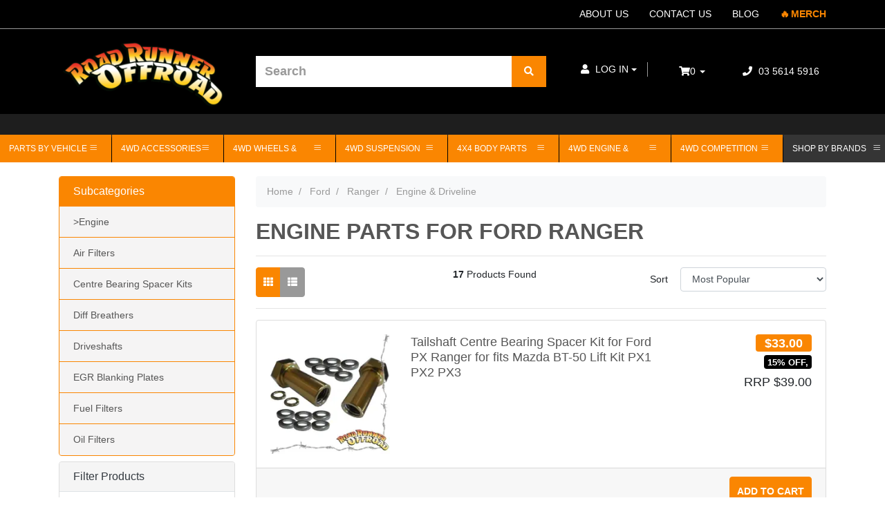

--- FILE ---
content_type: text/html; charset=utf-8
request_url: https://www.roadrunneroffroad.com.au/parts-by-vehicle/ford/ranger/engine-driveline/
body_size: 41507
content:
<!DOCTYPE html>
<html lang="en">
<head>
    
    <!--canonical-->
    <link rel="canonical" href="https://www.roadrunneroffroad.com.au/parts-by-vehicle/ford/ranger/engine-driveline/" />
	<!-- MV2 theme header -->
<meta http-equiv="Content-Type" content="text/html; charset=utf-8"/>
<meta name="keywords" content="Ford Ranger  Engine &amp; Driveline"/>
<meta name="description" content="Engine &amp; Driveline - Ford Ranger  Engine &amp; Driveline"/>
<meta name="viewport" content="width=device-width, initial-scale=1, shrink-to-fit=no">
<meta name="csrf-token" content="38667f5db999e059a20474b55d7e3b6ae95a8616,e2bd3313befc46ce6628e1b92936eb50a3abb420,1769568427"/>
<meta property="og:image" content="https://www.roadrunneroffroad.com.au/assets/website_logo.png"/>
<meta property="og:title" content="Ford Ranger  Engine &amp; Driveline"/>
<meta property="og:site_name" content="Road Runner Offroad Pty. Ltd."/>
<meta property="og:type" content="website"/>
<meta property="og:url" content="https://www.roadrunneroffroad.com.au/parts-by-vehicle/ford/ranger/engine-driveline/"/>
<meta property="og:description" content="Engine &amp; Driveline - Ford Ranger  Engine &amp; Driveline"/>
<title itemprop='name'>Ford Ranger  Engine &amp; Driveline</title>

<link rel="shortcut icon" href="/assets/favicon_logo.png?1769566649"/>
<!-- Neto Assets -->
<link rel="dns-prefetch preconnect" href="//assets.netostatic.com">
<link rel="dns-prefetch" href="//use.fontawesome.com">
<link rel="dns-prefetch" href="//google-analytics.com">
<link rel="stylesheet" href="https://cdn.linearicons.com/free/1.0.0/icon-font.min.css">

<link rel="stylesheet" type="text/css" href="/assets/themes/megantic-v2/js/plugins/pd-webslidemenu/dropdown-effects/fade-up.css?1769566649"/>
<link rel="stylesheet" type="text/css" href="/assets/themes/megantic-v2/js/plugins/pd-webslidemenu/webslidemenu.css?1769566649"/>
<link rel="stylesheet" type="text/css" href="/assets/themes/megantic-v2/js/plugins/pd-webslidemenu/color-skins/pd-style.css?1769566649"/>

<link rel="stylesheet" type="text/css" href="/assets/themes/megantic-v2/js/plugins/revolution/css/settings.css?1769566649" media="screen"/>
<link rel="stylesheet" type="text/css" href="/assets/themes/megantic-v2/js/plugins/revolution/css/layers.css?1769566649" media="screen"/>
<link rel="stylesheet" type="text/css" href="/assets/themes/megantic-v2/js/plugins/revolution/css/navigation.css?1769566649" media="screen"/>

<link rel="stylesheet" type="text/css" href="/assets/themes/megantic-v2/js/plugins/slick-1.8.1/slick/slick.css?1769566649"/>
<link rel="stylesheet" type="text/css" href="/assets/themes/megantic-v2/js/plugins/slick-1.8.1/slick/slick-theme.css?1769566649"/>

<link rel="stylesheet" type="text/css" href="https://use.fontawesome.com/releases/v5.7.2/css/all.css" media="all"/>
<link rel="stylesheet" type="text/css" href="https://cdn.neto.com.au/assets/neto-cdn/jquery_ui/1.12.1/jquery-ui.min.css" media="all"/>
<!--[if lte IE 8]>
	<script type="text/javascript" src="https://cdn.neto.com.au/assets/neto-cdn/html5shiv/3.7.0/html5shiv.js"></script>
	<script type="text/javascript" src="https://cdn.neto.com.au/assets/neto-cdn/respond.js/1.3.0/respond.min.js"></script>
<![endif]-->
<!-- Begin: Script 92 -->
<script async src="https://js.stripe.com/v3/"></script>
<!-- End: Script 92 -->
<!-- Begin: Script 104 -->
<!-- Google Tag Manager -->
<script defer>(function(w,d,s,l,i){w[l]=w[l]||[];w[l].push({'gtm.start':
new Date().getTime(),event:'gtm.js'});var f=d.getElementsByTagName(s)[0],
j=d.createElement(s),dl=l!='dataLayer'?'&l='+l:'';j.async=true;j.src=
'https://www.googletagmanager.com/gtm.js?id='+i+dl;f.parentNode.insertBefore(j,f);
})(window,document,'script','dataLayer','GTM-PBQFJGG');
</script>
<!-- End Google Tag Manager -->
<!-- End: Script 104 -->
<!-- Begin: Script 106 -->
<meta name="ahrefs-site-verification" content="f5cfb9a7ac6e6ef9589cc8b81de9ec2017f21f2d9d6272e6e85917153a2607cc">
<!-- End: Script 106 -->
<!-- Begin: Script 107 -->
<script defer type="text/javascript" src="https://load.fomo.com/api/v1/evMA8yeCy9z6X0ETwS7hCA/load.js" ></script>
<!-- End: Script 107 -->
<!-- Begin: Script 110 -->
<meta name="facebook-domain-verification" content="xuduc8cf06u5y62cqutww784kbkodv" />
<!-- End: Script 110 -->
<!-- Begin: Script 111 -->
<!-- Global site tag (gtag.js) - Google Ads: 772125030 -->
<script defer src="https://www.googletagmanager.com/gtag/js?id=AW-772125030"></script>
<script defer>
  window.dataLayer = window.dataLayer || [];
  function gtag(){dataLayer.push(arguments);}
  gtag('js', new Date());

  gtag('config', 'AW-772125030');
</script>

<!-- End: Script 111 -->
<!-- Begin: Script 112 -->
<script defer
src="https://www.paypal.com/sdk/js?client-id=AQ2C-xoG3gZRSCYaBfxaj580y0kofADBRSMma0tOeBWXPXaAw_6jEFQy-OSLEDHOHVMiAn0fWFvzC_FR&currency=AUD&components=messages"
data-namespace="PayPalSDK">
</script>
<!-- End: Script 112 -->
<!-- Begin: Script 113 -->
<!-- Global site tag (gtag.js) - Google Analytics -->
<script defer src="https://www.googletagmanager.com/gtag/js?id=G-GRPEB8LFBH"></script>
<script defer>
  window.dataLayer = window.dataLayer || [];
  function gtag(){dataLayer.push(arguments);}
  gtag('js', new Date());
    gtag('config', 'G-GRPEB8LFBH', {
      send_page_view: false
    });
</script>
<!-- End: Script 113 -->
<!-- Begin: Script 116 -->
<!-- Google Tag Manager -->
<script defer>(function(w,d,s,l,i){w[l]=w[l]||[];w[l].push({'gtm.start':
new Date().getTime(),event:'gtm.js'});var f=d.getElementsByTagName(s)[0],
j=d.createElement(s),dl=l!='dataLayer'?'&l='+l:'';j.async=true;j.src=
'https://www.googletagmanager.com/gtm.js?id='+i+dl;f.parentNode.insertBefore(j,f);
})(window,document,'script','dataLayer','GTM-MLN868ZP');
</script>
<!-- End Google Tag Manager -->
<!-- End: Script 116 -->
<!-- Begin: Script 119 -->
<script defer>
    (function(w,d,t,r,u)
    {
        var f,n,i;
        w[u]=w[u]||[],f=function()
        {
            var o={ti:"187161571", enableAutoSpaTracking: true};
            o.q=w[u],w[u]=new UET(o),w[u].push("pageLoad")
        },
        n=d.createElement(t),n.src=r,n.async=1,n.onload=n.onreadystatechange=function()
        {
            var s=this.readyState;
            s&&s!=="loaded"&&s!=="complete"||(f(),n.onload=n.onreadystatechange=null)
        },
        i=d.getElementsByTagName(t)[0],i.parentNode.insertBefore(n,i)
    })
    (window,document,"script","//bat.bing.com/bat.js","uetq");
</script>
<!-- End: Script 119 -->
<!-- Begin: Script 133 -->
<script type="application/ld+json">
{
"@context": "https://schema.org",
  "@type": "AutoPartsStore", 
  "@id": "https://www.roadrunneroffroad.com.au/#organization", 
  "name": "Road Runner Offroad Pty. Ltd.",
  "url": "https://www.roadrunneroffroad.com.au/",
  "logo": "https://www.roadrunneroffroad.com.au/assets/website_logo.png",
  "brand": [
    {
      "@type": "Brand",
      "@id": "https://winchgear.com.au/#brand",
      "name": "WinchGear"
    }
  ],
"telephone": "+61356145916",
"address": {
"@type": "PostalAddress",
"streetAddress": "4 Auto Wy",
"addressLocality": "Pakenham",
"addressRegion": "VIC",
"postalCode": "3810",
"addressCountry": "AU"
},
"geo": {
"@type": "GeoCoordinates",
"latitude": -38.095699,
"longitude": 145.48594
}
}
</script>
<!-- End: Script 133 -->
<!-- Begin: Script 134 -->
<script>
    function tbPublicKey() {
        return "tb_80b30c717f5043eca6d4e9650d76f2a87495486adb637b31276521124ae7078f";
    }
</script>
<!-- End: Script 134 -->


	<link rel="preload" href="/assets/themes/megantic-v2/css/app.css?1769566649" as="style">
	<link rel="preload" href="/assets/themes/megantic-v2/css/style.css?1769566649" as="style">
	<link class="theme-selector" rel="stylesheet" type="text/css" href="/assets/themes/megantic-v2/css/app.css?1769566649" media="all"/>
	<link rel="stylesheet" type="text/css" href="/assets/themes/megantic-v2/css/style.css?1769566649" media="all"/>
</head>
<body id="n_category" class="n_megantic-v2">
   <script async type="text/javascript" src="https://data.stats.tools/js/data.js"></script>
    <!-- Header Announcement -->
<a href="#main-content" class="sr-only sr-only-focusable">Skip to main content</a>
<header class="wrapper-header" aria-label="Header container">
    <div class="pd_top_header">
        <div class="container">
            <div class="row align-items-center">
                <div class="col-12 d-flex align-items-center">
                     <ul class="navbar-nav" role="navigation" aria-label="Main menu">
                        <li class="nav-item ">
                                        <a href="/about-us/" class="nav-link " >ABOUT US</a>
                                        </li><li class="nav-item ">
                                        <a href="/form/contact-us/" class="nav-link " >CONTACT US</a>
                                        </li><li class="nav-item ">
                                        <a href="/blog/our-blog/" class="nav-link " >BLOG</a>
                                        </li><li class="nav-item merch-grabber">
                                        <a href="/4wd-accessories/gift-vouchers-merchandise/road-runner-offroad-merchandise/" class="nav-link " >MERCH</a>
                                        </li>
                        </ul>        
                </div>
            </div>
        </div>
    </div>
    <div class="pd_main_header">
        <div class="container">
            <div class="row align-items-center">
                <div class="col-3 col-sm-3 d-block d-lg-none text-right">
                    <!-- Mobile Header -->
                    <div class="wsmobileheader clearfix ">
                        <a id="wsnavtoggle" class="wsanimated-arrow">
                            <span></span>
                            <!-- <button 
                                class="custom-navbar-toggler navbar-toggler collapsed" 
                                data-target="#navbarsExampleDefault" 
                                data-toggle="collapse">
                                    store
                            </button> -->

                        </a>
                    </div>
                    <!-- Mobile Header --> 
                </div>
                <div class="col-6 col-sm-6 col-md-6 col-lg-3 wrapper-logo text-sm-left">
                    <a href="https://www.roadrunneroffroad.com.au" title="Road Runner Offroad Pty. Ltd.">
                        <img class="logo" src="/assets/website_logo.png?1769566649" alt="Road Runner Offroad Pty. Ltd. logo"/>
                    </a>
                </div>
                <div class="pd-search-col pd-search-col-desk col-6 col-sm-7 col-md-7 col-lg-4">
                    <div class="header-search pt-2 pt-md-0">
                        <form name="productsearch" method="get" action="/" role="search" aria-label="Product search">
                            <input type="hidden" name="rf" value="kw"/>
                            <div class="input-group">
                                <input class="form-control ajax_search" value="" placeholder="Search" id="name_search" autocomplete="off" name="kw" type="search" aria-label="Input search"/>
                                <div class="input-group-append">
                                    <button type="submit" value="Search" class="btn btn-outline-secondary" aria-label="Search site"><i class="fa fa-search" aria-hidden="true"></i></button>
                                </div>
                            </div>
                        </form>
                    </div>
                </div>
                                <div class="pd-middle-header-links pd-main-header-links col-lg-2">
                        <div class="pd_account">
                            <ul class="navbar-nav navbar-right" role="navigation" aria-label="Accounts menu">
                                <li class="nav-item dropdown">
                                    <a href="https://www.roadrunneroffroad.com.au/_myacct" role="button" class="nav-link dropdown-toggle" data-toggle="dropdown" aria-haspopup="true" aria-expanded="false" aria-label="Account dropdown"><i class="fa fa-user"></i> <span class="visible-lg visible-inline-lg">Log In</span></a>
                                    <ul class="dropdown-menu dropdown-menu-right">
                                        <li><a class="dropdown-item" href="https://www.roadrunneroffroad.com.au/_myacct">Account Home</a></li>
                                        <li><a class="dropdown-item" href="https://www.roadrunneroffroad.com.au/_myacct#orders">Orders</a></li>
                                        <li><a class="dropdown-item" href="https://www.roadrunneroffroad.com.au/_myacct#quotes">Quotes</a></li>
                                        <li><a class="dropdown-item" href="https://www.roadrunneroffroad.com.au/_myacct/payrec">Pay Invoices</a></li>
                                        <li><a class="dropdown-item" href="https://www.roadrunneroffroad.com.au/_myacct/favourites">Reorder</a></li>
                                        <li><a class="dropdown-item" href="https://www.roadrunneroffroad.com.au/_myacct/wishlist">Wishlists</a></li>
                                        <li><a class="dropdown-item" href="https://www.roadrunneroffroad.com.au/_myacct/warranty">Resolution Centre</a></li>
                                        <li><a class="dropdown-item" href="https://www.roadrunneroffroad.com.au/_myacct/edit_account">Edit My Details</a></li>
                                        <li><a class="dropdown-item" href="https://www.roadrunneroffroad.com.au/_myacct/edit_address">Edit My Address Book</a></li>
                                        <li class="divider"><div class="dropdown-divider"></div></li>
                                        <span nloader-content-id="Ay_WLyVrPja2yRAgp736vZLD4eMa6-1iDKF5VFHs11I4aRuy77rwMz-AvD2G3RY79UGsf-03B6tEwCHzjdbuxA" nloader-content="[base64]" nloader-data="aC2VsLO_qQMFkcMaYWcTPbvFKIqYMtUsDBFJ_ZNB6Xo"></span></ul>
                                </li>
                            </ul>
                        </div>
                        
                    </div>
                    <div id="header-cart" class="pd_cart" role="group">
                            <a href="https://www.roadrunneroffroad.com.au/_mycart?tkn=cart&ts=1769568427955483" id="cartcontentsheader">
                                <i class="fa fa-shopping-cart" aria-hidden="true"></i><span rel="a2c_item_count">0</span>
                            </a>
                            <button type="button" class="dropdown-toggle dropdown-toggle-split" data-toggle="dropdown" aria-haspopup="true" aria-expanded="false" aria-label="Shopping cart dropdown">
                                <span class="sr-only">Toggle Dropdown</span>
                            </button>
                            <ul class="dropdown-menu dropdown-menu-right float-right">
                                <li class="box" id="neto-dropdown">
                                    <div class="body" id="cartcontents"></div>
                                    <div class="footer"></div>
                                </li>
                            </ul>
                        </div>
                
                <div class="pd-col-contact col-lg-2">
                    <div class="pd-middle-header-links">
                        <div class="pd_contact">
                            <a href="tel:03 5614 5916"><i class="fas fa-phone"></i> 03 5614 5916</a>
                        </div>
                    </div>    
                </div>
                <div class="col-3 col-sm-3 d-block d-lg-none text-right">
                    <div class="pd-main-mob-cart">
                        <a href="/_mycart"><i class="fas fa-shopping-basket"></i>
                            <span rel="a2c_item_count">0</span>
                        </a>
                    </div>    
                    <!-- <button class="pd-parts-btn btn btn-secondary" data-toggle="collapse" data-target=".parts-finder-content"><i class="fa fa-search"></i></button> -->
                </div>   
            </div>
        </div>
    </div>
    <div class="pd_nav_header">
        
        <div class="container">
            <div class="row menu-row">
                <nav class="wsmenu clearfix pd-wsmenu">  
                    <ul class="wsmenu-list menu-list-cat">
                        <li class="pd-mobile-top-btn d-lg-none">
                            <ul class="pd-login-list">
                                <span nloader-content-id="cIBh9ntSEKYwdRPI93-IDjZRpNsJC9xDC22c3NzpnLI4aRuy77rwMz-AvD2G3RY79UGsf-03B6tEwCHzjdbuxA" nloader-content="[base64]" nloader-data="aC2VsLO_qQMFkcMaYWcTPbvFKIqYMtUsDBFJ_ZNB6Xo"></span><li class="pd-mob-contact">
                                    <a href="tel:03 5614 5916"><i class="fas fa-phone"></i> 03 5614 5916</a>
                                </li>
                            </ul>
                        </li>
                        <div class="menu_left_home1">
                            <div class="sections nav-sections category-dropdown">
                                <div class="section-items nav-sections category-dropdown-items" role="tablist">
                                    <div class="section-item-title nav-sections category-dropdown-item-title active" data-role="collapsible" role="tab" data-collapsible="true" aria-controls="menu.vertical" aria-selected="false" aria-expanded="true" tabindex="0">
                                        <a class="nav-sections category-dropdown-item-switch"></a>
                                    </div>
                                    <div class="section-item-content nav-sections category-dropdown-item-content" id="menu_vertical" data-role="content" role="tabpanel" aria-hidden="false">
                                        <nav class="navigation verticalmenu side-verticalmenu wsmenu clearfix">
                                            <div class="title-category-dropdown active" data-toggle="collapse" data-target="#collapseOne" aria-expanded="true" aria-controls="collapseOne"><span>Parts By Vehicle</span></div>
                                                <ul id="collapseOne" class="wsmenu-list togge-menu list-category-dropdown collapse" style="">
                                                <li aria-haspopup="true" class="pd-menu-vertical dropdown dropdown-hover "><span class="wsmenu-click"><i class="wsmenu-arrow fa fa-angle-down"></i></span><a href="/parts-by-vehicle/nissan/">Parts for Nissan <i class="wsmenu-arrow fas fa-caret-right"></i></a>    
                                                                    <ul class="dropdown-menu">
                                                                        <div class="pd-dropdown-menu">
                                                                            <li class="dropdown dropdown-hover dropright ">
                                                                    <a href="/parts-by-vehicle/nissan/patrol/" class="nuhover dropdown-item dropdown-toggle">Parts for Patrol</a>
                                                                    <ul class="dropdown-menu dropdown-menu-horizontal">
                                                                            <div class="pd-dropdown-menu">
                                                                                <li class="dropdown dropdown-hover dropright ">
                                                                    <a href="/parts-by-vehicle/nissan/gq-patrol/" class="nuhover dropdown-item dropdown-toggle">Parts for Patrol GQ Y60</a>
                                                                    <ul class="dropdown-menu dropdown-menu-horizontal">
                                                                            <div class="pd-dropdown-menu">
                                                                                <li class="">
                                                                    <a href="/parts-by-vehicle/nissan/gq-patrol/suspension/" class="nuhover dropdown-item ">Suspension</a>
                                                                    </li><li class="">
                                                                    <a href="/parts-by-vehicle/nissan/gq-patrol/engine-driveline/" class="nuhover dropdown-item ">Engine & Driveline</a>
                                                                    </li><li class="">
                                                                    <a href="/nissan/parts-for-nissan-patrol/gq-patrol/steering/" class="nuhover dropdown-item ">Steering</a>
                                                                    </li><li class="">
                                                                    <a href="/parts-by-vehicle/nissan/gq-patrol/body/" class="nuhover dropdown-item ">Body</a>
                                                                    </li>
                                                                            </div>
                                                                        </ul>
                                                                    </li><li class="dropdown dropdown-hover dropright ">
                                                                    <a href="/parts-by-vehicle/nissan/gu-patrol/" class="nuhover dropdown-item dropdown-toggle">Parts for Patrol GU Y61</a>
                                                                    <ul class="dropdown-menu dropdown-menu-horizontal">
                                                                            <div class="pd-dropdown-menu">
                                                                                <li class="">
                                                                    <a href="/parts-by-vehicle/nissan/gu-patrol/suspension/" class="nuhover dropdown-item ">Suspension</a>
                                                                    </li><li class="">
                                                                    <a href="/parts-by-vehicle/nissan/gu-patrol/engine-driveline/" class="nuhover dropdown-item ">Engine & Driveline</a>
                                                                    </li><li class="">
                                                                    <a href="/parts-by-vehicle/nissan/gu-patrol/body/" class="nuhover dropdown-item ">Body</a>
                                                                    </li>
                                                                            </div>
                                                                        </ul>
                                                                    </li><li class="">
                                                                    <a href="/parts-by-vehicle/nissan/mq-patrol/" class="nuhover dropdown-item ">Parts for Patrol MQ patrol</a>
                                                                    </li><li class="">
                                                                    <a href="/parts-by-vehicle/nissan/y62-patrol/" class="nuhover dropdown-item ">Parts for Patrol Y62 patrol</a>
                                                                    </li>
                                                                            </div>
                                                                        </ul>
                                                                    </li><li class="dropdown dropdown-hover dropright ">
                                                                    <a href="/parts-by-vehicle/nissan/navara/" class="nuhover dropdown-item dropdown-toggle">Parts for Navara</a>
                                                                    <ul class="dropdown-menu dropdown-menu-horizontal">
                                                                            <div class="pd-dropdown-menu">
                                                                                <li class="">
                                                                    <a href="/parts-by-vehicle/nissan/navara/d22/" class="nuhover dropdown-item ">Parts for Navara D22</a>
                                                                    </li><li class="">
                                                                    <a href="/parts-by-vehicle/nissan/navara/d40/" class="nuhover dropdown-item ">Parts for Navara D40 </a>
                                                                    </li><li class="">
                                                                    <a href="/parts-by-vehicle/nissan/navara/np300/" class="nuhover dropdown-item ">Parts for Navara NP300 (D23)</a>
                                                                    </li>
                                                                            </div>
                                                                        </ul>
                                                                    </li>
                                                                        </div>
                                                                    </ul>
                                                                </li><li aria-haspopup="true" class="pd-menu-vertical dropdown dropdown-hover "><span class="wsmenu-click"><i class="wsmenu-arrow fa fa-angle-down"></i></span><a href="/parts-by-vehicle/toyota/">Parts for Toyota <i class="wsmenu-arrow fas fa-caret-right"></i></a>    
                                                                    <ul class="dropdown-menu">
                                                                        <div class="pd-dropdown-menu">
                                                                            <li class="dropdown dropdown-hover dropright ">
                                                                    <a href="/parts-by-vehicle/toyota/landcruiser/" class="nuhover dropdown-item dropdown-toggle">Parts for Landcruiser</a>
                                                                    <ul class="dropdown-menu dropdown-menu-horizontal">
                                                                            <div class="pd-dropdown-menu">
                                                                                <li class="">
                                                                    <a href="/parts-by-vehicle/toyota/landcruiser/40-series/" class="nuhover dropdown-item ">Parts for Landcruiser 40 series</a>
                                                                    </li><li class="">
                                                                    <a href="/parts-by-vehicle/toyota/landcruiser/45-series/" class="nuhover dropdown-item ">Parts for Landcruiser 45 series</a>
                                                                    </li><li class="">
                                                                    <a href="/parts-by-vehicle/toyota/landcruiser/60-series/" class="nuhover dropdown-item ">Parts for Landcruiser 60 series</a>
                                                                    </li><li class="">
                                                                    <a href="/parts-by-vehicle/toyota/landcruiser/70-series/" class="nuhover dropdown-item ">Parts for Landcruiser 70 series</a>
                                                                    </li><li class="">
                                                                    <a href="/parts-by-vehicle/toyota/landcruiser/75-series/" class="nuhover dropdown-item ">Parts for Landcruiser 75 series</a>
                                                                    </li><li class="">
                                                                    <a href="/parts-by-vehicle/toyota/landcruiser/79-series/" class="nuhover dropdown-item ">Parts for Landcruiser 79 series</a>
                                                                    </li><li class="">
                                                                    <a href="/parts-by-vehicle/toyota/landcruiser/80-series/" class="nuhover dropdown-item ">Parts for Landcruiser 80 series</a>
                                                                    </li><li class="">
                                                                    <a href="/parts-by-vehicle/toyota/landcruiser/100-series/" class="nuhover dropdown-item ">Parts for Landcruiser 100 series</a>
                                                                    </li><li class="">
                                                                    <a href="/parts-by-vehicle/toyota/landcruiser/105-series/" class="nuhover dropdown-item ">Parts for Landcruiser 105 series</a>
                                                                    </li><li class="">
                                                                    <a href="/parts-by-vehicle/toyota/landcruiser/200-series/" class="nuhover dropdown-item ">Parts for Landcruiser 200 series</a>
                                                                    </li>
                                                                            </div>
                                                                        </ul>
                                                                    </li><li class="">
                                                                    <a href="/parts-by-vehicle/toyota/hilux/" class="nuhover dropdown-item ">Parts for Hilux </a>
                                                                    </li><li class="dropdown dropdown-hover dropright ">
                                                                    <a href="/parts-by-vehicle/toyota/prado/" class="nuhover dropdown-item dropdown-toggle">Parts for Prado</a>
                                                                    <ul class="dropdown-menu dropdown-menu-horizontal">
                                                                            <div class="pd-dropdown-menu">
                                                                                <li class="">
                                                                    <a href="/parts-by-vehicle/toyota/prado/120-series/" class="nuhover dropdown-item ">Parts for Prado 120 series</a>
                                                                    </li><li class="">
                                                                    <a href="/parts-by-vehicle/toyota/prado/150-series/" class="nuhover dropdown-item ">Parts for Prado 150 series</a>
                                                                    </li>
                                                                            </div>
                                                                        </ul>
                                                                    </li>
                                                                        </div>
                                                                    </ul>
                                                                </li><li aria-haspopup="true" class="pd-menu-vertical dropdown dropdown-hover "><span class="wsmenu-click"><i class="wsmenu-arrow fa fa-angle-down"></i></span><a href="/parts-by-vehicle/suzuki/">Parts for Suzuki <i class="wsmenu-arrow fas fa-caret-right"></i></a>    
                                                                    <ul class="dropdown-menu">
                                                                        <div class="pd-dropdown-menu">
                                                                            <li class="">
                                                                    <a href="/parts-by-vehicle/suzuki/sierra/" class="nuhover dropdown-item ">Parts for Sierra</a>
                                                                    </li><li class="dropdown dropdown-hover dropright ">
                                                                    <a href="/suzuki/jimny/" class="nuhover dropdown-item dropdown-toggle">Parts for Jimmy</a>
                                                                    <ul class="dropdown-menu dropdown-menu-horizontal">
                                                                            <div class="pd-dropdown-menu">
                                                                                <li class="dropdown dropdown-hover dropright ">
                                                                    <a href="/suzuki/jimny/engine-driveline/" class="nuhover dropdown-item dropdown-toggle">Engine & Driveline</a>
                                                                    <ul class="dropdown-menu dropdown-menu-horizontal">
                                                                            <div class="pd-dropdown-menu">
                                                                                <li class="">
                                                                    <a href="/suzuki/jimny/engine-driveline/cv-axles/" class="nuhover dropdown-item ">CV & Axles</a>
                                                                    </li><li class="">
                                                                    <a href="/suzuki/jimny/engine-driveline/differential-parts/" class="nuhover dropdown-item ">Differential Parts</a>
                                                                    </li><li class="">
                                                                    <a href="/suzuki/jimny/engine-driveline/reduction-gears/" class="nuhover dropdown-item ">Reduction Gears</a>
                                                                    </li>
                                                                            </div>
                                                                        </ul>
                                                                    </li><li class="dropdown dropdown-hover dropright ">
                                                                    <a href="/suzuki/jimny/suspension-steering/" class="nuhover dropdown-item dropdown-toggle">Suspension & Steering</a>
                                                                    <ul class="dropdown-menu dropdown-menu-horizontal">
                                                                            <div class="pd-dropdown-menu">
                                                                                <li class="">
                                                                    <a href="/suzuki/jimny/suspension-steering/bushes/" class="nuhover dropdown-item ">Bushes</a>
                                                                    </li><li class="">
                                                                    <a href="/suzuki/jimny/suspension-steering/steering-components/" class="nuhover dropdown-item ">Steering Components</a>
                                                                    </li><li class="">
                                                                    <a href="/suzuki/jimny/suspension-steering/suspension-components/" class="nuhover dropdown-item ">Suspension Components</a>
                                                                    </li><li class="">
                                                                    <a href="/suzuki/jimny/suspension-steering/suspension-kits/" class="nuhover dropdown-item ">Suspension Kits</a>
                                                                    </li>
                                                                            </div>
                                                                        </ul>
                                                                    </li><li class="dropdown dropdown-hover dropright ">
                                                                    <a href="/suzuki/jimny/body/" class="nuhover dropdown-item dropdown-toggle">Body</a>
                                                                    <ul class="dropdown-menu dropdown-menu-horizontal">
                                                                            <div class="pd-dropdown-menu">
                                                                                <li class="">
                                                                    <a href="/suzuki/jimny/body/barwork/" class="nuhover dropdown-item ">Barwork</a>
                                                                    </li><li class="">
                                                                    <a href="/suzuki/jimny/body/battery-trays/" class="nuhover dropdown-item ">Battery Trays</a>
                                                                    </li><li class="">
                                                                    <a href="/suzuki/jimny/body/external-accessories/" class="nuhover dropdown-item ">External Accessories</a>
                                                                    </li><li class="">
                                                                    <a href="/suzuki/jimny/body/interior/" class="nuhover dropdown-item ">Interior</a>
                                                                    </li><li class="">
                                                                    <a href="/suzuki/jimny/body/recovery-points/" class="nuhover dropdown-item ">Recovery points</a>
                                                                    </li><li class="">
                                                                    <a href="/suzuki/jimny/body/underbody-protection/" class="nuhover dropdown-item ">Underbody Protection</a>
                                                                    </li>
                                                                            </div>
                                                                        </ul>
                                                                    </li><li class="">
                                                                    <a href="/suzuki/jimny/electrical/" class="nuhover dropdown-item ">Electrical</a>
                                                                    </li>
                                                                            </div>
                                                                        </ul>
                                                                    </li>
                                                                        </div>
                                                                    </ul>
                                                                </li><li aria-haspopup="true" class="pd-menu-vertical dropdown dropdown-hover "><span class="wsmenu-click"><i class="wsmenu-arrow fa fa-angle-down"></i></span><a href="/parts-by-vehicle/ford/">Parts for Ford <i class="wsmenu-arrow fas fa-caret-right"></i></a>    
                                                                    <ul class="dropdown-menu">
                                                                        <div class="pd-dropdown-menu">
                                                                            <li class="">
                                                                    <a href="/parts-by-vehicle/ford/courier/" class="nuhover dropdown-item ">Parts for Courier </a>
                                                                    </li><li class="dropdown dropdown-hover dropright ">
                                                                    <a href="/parts-by-vehicle/ford/ranger/" class="nuhover dropdown-item dropdown-toggle">Parts for Ranger</a>
                                                                    <ul class="dropdown-menu dropdown-menu-horizontal">
                                                                            <div class="pd-dropdown-menu">
                                                                                <li class="">
                                                                    <a href="/parts-by-vehicle/ford/ranger/pk/" class="nuhover dropdown-item ">Parts for Ranger PK</a>
                                                                    </li>
                                                                            </div>
                                                                        </ul>
                                                                    </li>
                                                                        </div>
                                                                    </ul>
                                                                </li><li aria-haspopup="true" class="pd-menu-vertical dropdown dropdown-hover "><span class="wsmenu-click"><i class="wsmenu-arrow fa fa-angle-down"></i></span><a href="/parts-by-vehicle/holden/">Parts for Holden <i class="wsmenu-arrow fas fa-caret-right"></i></a>    
                                                                    <ul class="dropdown-menu">
                                                                        <div class="pd-dropdown-menu">
                                                                            <li class="">
                                                                    <a href="/parts-by-vehicle/holden/colorado/" class="nuhover dropdown-item ">Parts for Colorado</a>
                                                                    </li><li class="">
                                                                    <a href="/parts-by-vehicle/holden/rodeo/" class="nuhover dropdown-item ">Parts for Rodeo</a>
                                                                    </li>
                                                                        </div>
                                                                    </ul>
                                                                </li><li aria-haspopup="true" class="pd-menu-vertical dropdown dropdown-hover "><span class="wsmenu-click"><i class="wsmenu-arrow fa fa-angle-down"></i></span><a href="/chevrolet-silverado/">Parts for Chevrolet Silverado <i class="wsmenu-arrow fas fa-caret-right"></i></a>    
                                                                    <ul class="dropdown-menu">
                                                                        <div class="pd-dropdown-menu">
                                                                            <li class="dropdown dropdown-hover dropright ">
                                                                    <a href="/chevrolet-silverado/1500/" class="nuhover dropdown-item dropdown-toggle">1500</a>
                                                                    <ul class="dropdown-menu dropdown-menu-horizontal">
                                                                            <div class="pd-dropdown-menu">
                                                                                <li class="">
                                                                    <a href="/chevrolet-silverado/1500/suspension-lift-kits/" class="nuhover dropdown-item ">Suspension Lift Kits</a>
                                                                    </li>
                                                                            </div>
                                                                        </ul>
                                                                    </li>
                                                                        </div>
                                                                    </ul>
                                                                </li><li aria-haspopup="true" class="pd-menu-vertical dropdown dropdown-hover "><span class="wsmenu-click"><i class="wsmenu-arrow fa fa-angle-down"></i></span><a href="/dodge-ram/">Parts for Dodge Ram <i class="wsmenu-arrow fas fa-caret-right"></i></a>    
                                                                    <ul class="dropdown-menu">
                                                                        <div class="pd-dropdown-menu">
                                                                            <li class="dropdown dropdown-hover dropright ">
                                                                    <a href="/dodge-ram/1500-ds-dt/" class="nuhover dropdown-item dropdown-toggle">1500 DS & DT</a>
                                                                    <ul class="dropdown-menu dropdown-menu-horizontal">
                                                                            <div class="pd-dropdown-menu">
                                                                                <li class="">
                                                                    <a href="/dodge-ram/1500-ds-dt/suspension-lift-kits/" class="nuhover dropdown-item ">Suspension Lift Kits</a>
                                                                    </li>
                                                                            </div>
                                                                        </ul>
                                                                    </li>
                                                                        </div>
                                                                    </ul>
                                                                </li><li aria-haspopup="true" class="pd-menu-vertical dropdown dropdown-hover "><span class="wsmenu-click"><i class="wsmenu-arrow fa fa-angle-down"></i></span><a href="/parts-by-vehicle/isuzu/">Parts for Isuzu <i class="wsmenu-arrow fas fa-caret-right"></i></a>    
                                                                    <ul class="dropdown-menu">
                                                                        <div class="pd-dropdown-menu">
                                                                            <li class="">
                                                                    <a href="/parts-by-vehicle/isuzu/suspension/" class="nuhover dropdown-item ">Suspension</a>
                                                                    </li><li class="">
                                                                    <a href="/parts-by-vehicle/isuzu/d-max/" class="nuhover dropdown-item ">Parts for D-max</a>
                                                                    </li><li class="">
                                                                    <a href="/parts-by-vehicle/isuzu/mu-x/" class="nuhover dropdown-item ">Parts for Mu-x</a>
                                                                    </li>
                                                                        </div>
                                                                    </ul>
                                                                </li><li aria-haspopup="true" class="pd-menu-vertical dropdown dropdown-hover "><span class="wsmenu-click"><i class="wsmenu-arrow fa fa-angle-down"></i></span><a href="/parts-by-vehicle/jeep/">Parts for Jeep <i class="wsmenu-arrow fas fa-caret-right"></i></a>    
                                                                    <ul class="dropdown-menu">
                                                                        <div class="pd-dropdown-menu">
                                                                            <li class="">
                                                                    <a href="/parts-by-vehicle/jeep/cherokee/" class="nuhover dropdown-item ">Parts for Cherokee </a>
                                                                    </li><li class="">
                                                                    <a href="/parts-by-vehicle/jeep/wrangler/" class="nuhover dropdown-item ">Parts for Wrangler </a>
                                                                    </li>
                                                                        </div>
                                                                    </ul>
                                                                </li><li aria-haspopup="true" class="pd-menu-vertical "><a href="/parts-by-vehicle/mazda/">Parts for Mazda </a>    
                                                                    </li><li aria-haspopup="true" class="pd-menu-vertical "><a href="/parts-by-vehicle/volkswagen/">Parts for Volkswagen </a>    
                                                                    </li><li aria-haspopup="true" class="pd-menu-vertical dropdown dropdown-hover "><span class="wsmenu-click"><i class="wsmenu-arrow fa fa-angle-down"></i></span><a href="/parts-by-vehicle/mitsubishi/">Parts for Mitsubishi <i class="wsmenu-arrow fas fa-caret-right"></i></a>    
                                                                    <ul class="dropdown-menu">
                                                                        <div class="pd-dropdown-menu">
                                                                            <li class="dropdown dropdown-hover dropright ">
                                                                    <a href="/parts-by-vehicle/mitsubishi/pajero/" class="nuhover dropdown-item dropdown-toggle">Parts for Pajero </a>
                                                                    <ul class="dropdown-menu dropdown-menu-horizontal">
                                                                            <div class="pd-dropdown-menu">
                                                                                <li class="">
                                                                    <a href="/parts-by-vehicle/mitsubishi/pajero/suspension/" class="nuhover dropdown-item ">Suspension</a>
                                                                    </li><li class="">
                                                                    <a href="/parts-by-vehicle/mitsubishi/pajero/engine-driveline/" class="nuhover dropdown-item ">Engine & Driveline</a>
                                                                    </li>
                                                                            </div>
                                                                        </ul>
                                                                    </li><li class="">
                                                                    <a href="/parts-by-vehicle/mitsubishi/triton/" class="nuhover dropdown-item ">Parts for Triton</a>
                                                                    </li>
                                                                        </div>
                                                                    </ul>
                                                                </li>
                                                </ul>
                                        </nav>
                                    </div>
                                </div>
                            </div>
                        </div>
                        <li aria-haspopup="true" class="pd-categories-mobile d-lg-none">
                            <a href="#">Parts By Vehicle</a>
                             <ul class="sub-menu"><li aria-haspopup="true" class="wsmenu-lv2 "> 
                                    <a href="/parts-by-vehicle/nissan/">Parts for Nissan</a>
                                    <ul class="sub-menu">
                                             <li><a href="/parts-by-vehicle/nissan/">View All Parts for Nissan</a></li>
                                            <li aria-haspopup="true" class="wsmenu-lv2 "> 
                                    <a href="/parts-by-vehicle/nissan/patrol/">Parts for Patrol</a>
                                    <ul class="sub-menu">
                                             <li><a href="/parts-by-vehicle/nissan/patrol/">View All Parts for Patrol</a></li>
                                            <li aria-haspopup="true" class="wsmenu-lv2 "> 
                                    <a href="/parts-by-vehicle/nissan/gq-patrol/">Parts for Patrol GQ Y60</a>
                                    <ul class="sub-menu lvl-3" style="display:none">
                                             <li><a href="/parts-by-vehicle/nissan/gq-patrol/">View All Parts for Patrol GQ Y60</a></li>
                                            <li aria-haspopup="true" class="wsmenu-lv2 "> 
                                    <a href="/parts-by-vehicle/nissan/gq-patrol/suspension/">Suspension</a>
                                    
                                </li><li aria-haspopup="true" class="wsmenu-lv2 "> 
                                    <a href="/parts-by-vehicle/nissan/gq-patrol/engine-driveline/">Engine & Driveline</a>
                                    
                                </li><li aria-haspopup="true" class="wsmenu-lv2 "> 
                                    <a href="/nissan/parts-for-nissan-patrol/gq-patrol/steering/">Steering</a>
                                    
                                </li><li aria-haspopup="true" class="wsmenu-lv2 "> 
                                    <a href="/parts-by-vehicle/nissan/gq-patrol/body/">Body</a>
                                    
                                </li>
                                        </ul>
                                </li><li aria-haspopup="true" class="wsmenu-lv2 "> 
                                    <a href="/parts-by-vehicle/nissan/gu-patrol/">Parts for Patrol GU Y61</a>
                                    <ul class="sub-menu lvl-3" style="display:none">
                                             <li><a href="/parts-by-vehicle/nissan/gu-patrol/">View All Parts for Patrol GU Y61</a></li>
                                            <li aria-haspopup="true" class="wsmenu-lv2 "> 
                                    <a href="/parts-by-vehicle/nissan/gu-patrol/suspension/">Suspension</a>
                                    
                                </li><li aria-haspopup="true" class="wsmenu-lv2 "> 
                                    <a href="/parts-by-vehicle/nissan/gu-patrol/engine-driveline/">Engine & Driveline</a>
                                    
                                </li><li aria-haspopup="true" class="wsmenu-lv2 "> 
                                    <a href="/parts-by-vehicle/nissan/gu-patrol/body/">Body</a>
                                    
                                </li>
                                        </ul>
                                </li><li aria-haspopup="true" class="wsmenu-lv2 "> 
                                    <a href="/parts-by-vehicle/nissan/mq-patrol/">Parts for Patrol MQ patrol</a>
                                    
                                </li><li aria-haspopup="true" class="wsmenu-lv2 "> 
                                    <a href="/parts-by-vehicle/nissan/y62-patrol/">Parts for Patrol Y62 patrol</a>
                                    
                                </li>
                                        </ul>
                                </li><li aria-haspopup="true" class="wsmenu-lv2 "> 
                                    <a href="/parts-by-vehicle/nissan/navara/">Parts for Navara</a>
                                    <ul class="sub-menu">
                                             <li><a href="/parts-by-vehicle/nissan/navara/">View All Parts for Navara</a></li>
                                            <li aria-haspopup="true" class="wsmenu-lv2 "> 
                                    <a href="/parts-by-vehicle/nissan/navara/d22/">Parts for Navara D22</a>
                                    
                                </li><li aria-haspopup="true" class="wsmenu-lv2 "> 
                                    <a href="/parts-by-vehicle/nissan/navara/d40/">Parts for Navara D40 </a>
                                    
                                </li><li aria-haspopup="true" class="wsmenu-lv2 "> 
                                    <a href="/parts-by-vehicle/nissan/navara/np300/">Parts for Navara NP300 (D23)</a>
                                    
                                </li>
                                        </ul>
                                </li>
                                        </ul>
                                </li><li aria-haspopup="true" class="wsmenu-lv2 "> 
                                    <a href="/parts-by-vehicle/toyota/">Parts for Toyota</a>
                                    <ul class="sub-menu">
                                             <li><a href="/parts-by-vehicle/toyota/">View All Parts for Toyota</a></li>
                                            <li aria-haspopup="true" class="wsmenu-lv2 "> 
                                    <a href="/parts-by-vehicle/toyota/landcruiser/">Parts for Landcruiser</a>
                                    <ul class="sub-menu">
                                             <li><a href="/parts-by-vehicle/toyota/landcruiser/">View All Parts for Landcruiser</a></li>
                                            <li aria-haspopup="true" class="wsmenu-lv2 "> 
                                    <a href="/parts-by-vehicle/toyota/landcruiser/40-series/">Parts for Landcruiser 40 series</a>
                                    
                                </li><li aria-haspopup="true" class="wsmenu-lv2 "> 
                                    <a href="/parts-by-vehicle/toyota/landcruiser/45-series/">Parts for Landcruiser 45 series</a>
                                    
                                </li><li aria-haspopup="true" class="wsmenu-lv2 "> 
                                    <a href="/parts-by-vehicle/toyota/landcruiser/60-series/">Parts for Landcruiser 60 series</a>
                                    
                                </li><li aria-haspopup="true" class="wsmenu-lv2 "> 
                                    <a href="/parts-by-vehicle/toyota/landcruiser/70-series/">Parts for Landcruiser 70 series</a>
                                    
                                </li><li aria-haspopup="true" class="wsmenu-lv2 "> 
                                    <a href="/parts-by-vehicle/toyota/landcruiser/75-series/">Parts for Landcruiser 75 series</a>
                                    
                                </li><li aria-haspopup="true" class="wsmenu-lv2 "> 
                                    <a href="/parts-by-vehicle/toyota/landcruiser/79-series/">Parts for Landcruiser 79 series</a>
                                    
                                </li><li aria-haspopup="true" class="wsmenu-lv2 "> 
                                    <a href="/parts-by-vehicle/toyota/landcruiser/80-series/">Parts for Landcruiser 80 series</a>
                                    
                                </li><li aria-haspopup="true" class="wsmenu-lv2 "> 
                                    <a href="/parts-by-vehicle/toyota/landcruiser/100-series/">Parts for Landcruiser 100 series</a>
                                    
                                </li><li aria-haspopup="true" class="wsmenu-lv2 "> 
                                    <a href="/parts-by-vehicle/toyota/landcruiser/105-series/">Parts for Landcruiser 105 series</a>
                                    
                                </li><li aria-haspopup="true" class="wsmenu-lv2 "> 
                                    <a href="/parts-by-vehicle/toyota/landcruiser/200-series/">Parts for Landcruiser 200 series</a>
                                    
                                </li>
                                        </ul>
                                </li><li aria-haspopup="true" class="wsmenu-lv2 "> 
                                    <a href="/parts-by-vehicle/toyota/hilux/">Parts for Hilux </a>
                                    
                                </li><li aria-haspopup="true" class="wsmenu-lv2 "> 
                                    <a href="/parts-by-vehicle/toyota/prado/">Parts for Prado</a>
                                    <ul class="sub-menu">
                                             <li><a href="/parts-by-vehicle/toyota/prado/">View All Parts for Prado</a></li>
                                            <li aria-haspopup="true" class="wsmenu-lv2 "> 
                                    <a href="/parts-by-vehicle/toyota/prado/120-series/">Parts for Prado 120 series</a>
                                    
                                </li><li aria-haspopup="true" class="wsmenu-lv2 "> 
                                    <a href="/parts-by-vehicle/toyota/prado/150-series/">Parts for Prado 150 series</a>
                                    
                                </li>
                                        </ul>
                                </li>
                                        </ul>
                                </li><li aria-haspopup="true" class="wsmenu-lv2 "> 
                                    <a href="/parts-by-vehicle/suzuki/">Parts for Suzuki</a>
                                    <ul class="sub-menu">
                                             <li><a href="/parts-by-vehicle/suzuki/">View All Parts for Suzuki</a></li>
                                            <li aria-haspopup="true" class="wsmenu-lv2 "> 
                                    <a href="/parts-by-vehicle/suzuki/sierra/">Parts for Sierra</a>
                                    
                                </li><li aria-haspopup="true" class="wsmenu-lv2 "> 
                                    <a href="/suzuki/jimny/">Parts for Jimmy</a>
                                    <ul class="sub-menu">
                                             <li><a href="/suzuki/jimny/">View All Parts for Jimmy</a></li>
                                            <li aria-haspopup="true" class="wsmenu-lv2 "> 
                                    <a href="/suzuki/jimny/engine-driveline/">Engine & Driveline</a>
                                    <ul class="sub-menu lvl-3" style="display:none">
                                             <li><a href="/suzuki/jimny/engine-driveline/">View All Engine & Driveline</a></li>
                                            <li aria-haspopup="true" class="wsmenu-lv2 "> 
                                    <a href="/suzuki/jimny/engine-driveline/cv-axles/">CV & Axles</a>
                                    
                                </li><li aria-haspopup="true" class="wsmenu-lv2 "> 
                                    <a href="/suzuki/jimny/engine-driveline/differential-parts/">Differential Parts</a>
                                    
                                </li><li aria-haspopup="true" class="wsmenu-lv2 "> 
                                    <a href="/suzuki/jimny/engine-driveline/reduction-gears/">Reduction Gears</a>
                                    
                                </li>
                                        </ul>
                                </li><li aria-haspopup="true" class="wsmenu-lv2 "> 
                                    <a href="/suzuki/jimny/suspension-steering/">Suspension & Steering</a>
                                    <ul class="sub-menu lvl-3" style="display:none">
                                             <li><a href="/suzuki/jimny/suspension-steering/">View All Suspension & Steering</a></li>
                                            <li aria-haspopup="true" class="wsmenu-lv2 "> 
                                    <a href="/suzuki/jimny/suspension-steering/bushes/">Bushes</a>
                                    
                                </li><li aria-haspopup="true" class="wsmenu-lv2 "> 
                                    <a href="/suzuki/jimny/suspension-steering/steering-components/">Steering Components</a>
                                    
                                </li><li aria-haspopup="true" class="wsmenu-lv2 "> 
                                    <a href="/suzuki/jimny/suspension-steering/suspension-components/">Suspension Components</a>
                                    
                                </li><li aria-haspopup="true" class="wsmenu-lv2 "> 
                                    <a href="/suzuki/jimny/suspension-steering/suspension-kits/">Suspension Kits</a>
                                    
                                </li>
                                        </ul>
                                </li><li aria-haspopup="true" class="wsmenu-lv2 "> 
                                    <a href="/suzuki/jimny/body/">Body</a>
                                    <ul class="sub-menu lvl-3" style="display:none">
                                             <li><a href="/suzuki/jimny/body/">View All Body</a></li>
                                            <li aria-haspopup="true" class="wsmenu-lv2 "> 
                                    <a href="/suzuki/jimny/body/barwork/">Barwork</a>
                                    
                                </li><li aria-haspopup="true" class="wsmenu-lv2 "> 
                                    <a href="/suzuki/jimny/body/battery-trays/">Battery Trays</a>
                                    
                                </li><li aria-haspopup="true" class="wsmenu-lv2 "> 
                                    <a href="/suzuki/jimny/body/external-accessories/">External Accessories</a>
                                    
                                </li><li aria-haspopup="true" class="wsmenu-lv2 "> 
                                    <a href="/suzuki/jimny/body/interior/">Interior</a>
                                    
                                </li><li aria-haspopup="true" class="wsmenu-lv2 "> 
                                    <a href="/suzuki/jimny/body/recovery-points/">Recovery points</a>
                                    
                                </li><li aria-haspopup="true" class="wsmenu-lv2 "> 
                                    <a href="/suzuki/jimny/body/underbody-protection/">Underbody Protection</a>
                                    
                                </li>
                                        </ul>
                                </li><li aria-haspopup="true" class="wsmenu-lv2 "> 
                                    <a href="/suzuki/jimny/electrical/">Electrical</a>
                                    
                                </li>
                                        </ul>
                                </li>
                                        </ul>
                                </li><li aria-haspopup="true" class="wsmenu-lv2 "> 
                                    <a href="/parts-by-vehicle/ford/">Parts for Ford</a>
                                    <ul class="sub-menu">
                                             <li><a href="/parts-by-vehicle/ford/">View All Parts for Ford</a></li>
                                            <li aria-haspopup="true" class="wsmenu-lv2 "> 
                                    <a href="/parts-by-vehicle/ford/courier/">Parts for Courier </a>
                                    
                                </li><li aria-haspopup="true" class="wsmenu-lv2 "> 
                                    <a href="/parts-by-vehicle/ford/ranger/">Parts for Ranger</a>
                                    <ul class="sub-menu">
                                             <li><a href="/parts-by-vehicle/ford/ranger/">View All Parts for Ranger</a></li>
                                            <li aria-haspopup="true" class="wsmenu-lv2 "> 
                                    <a href="/parts-by-vehicle/ford/ranger/pk/">Parts for Ranger PK</a>
                                    
                                </li>
                                        </ul>
                                </li>
                                        </ul>
                                </li><li aria-haspopup="true" class="wsmenu-lv2 "> 
                                    <a href="/parts-by-vehicle/holden/">Parts for Holden</a>
                                    <ul class="sub-menu">
                                             <li><a href="/parts-by-vehicle/holden/">View All Parts for Holden</a></li>
                                            <li aria-haspopup="true" class="wsmenu-lv2 "> 
                                    <a href="/parts-by-vehicle/holden/colorado/">Parts for Colorado</a>
                                    
                                </li><li aria-haspopup="true" class="wsmenu-lv2 "> 
                                    <a href="/parts-by-vehicle/holden/rodeo/">Parts for Rodeo</a>
                                    
                                </li>
                                        </ul>
                                </li><li aria-haspopup="true" class="wsmenu-lv2 "> 
                                    <a href="/chevrolet-silverado/">Parts for Chevrolet Silverado</a>
                                    <ul class="sub-menu">
                                             <li><a href="/chevrolet-silverado/">View All Parts for Chevrolet Silverado</a></li>
                                            <li aria-haspopup="true" class="wsmenu-lv2 "> 
                                    <a href="/chevrolet-silverado/1500/">1500</a>
                                    <ul class="sub-menu">
                                             <li><a href="/chevrolet-silverado/1500/">View All 1500</a></li>
                                            <li aria-haspopup="true" class="wsmenu-lv2 "> 
                                    <a href="/chevrolet-silverado/1500/suspension-lift-kits/">Suspension Lift Kits</a>
                                    
                                </li>
                                        </ul>
                                </li>
                                        </ul>
                                </li><li aria-haspopup="true" class="wsmenu-lv2 "> 
                                    <a href="/dodge-ram/">Parts for Dodge Ram</a>
                                    <ul class="sub-menu">
                                             <li><a href="/dodge-ram/">View All Parts for Dodge Ram</a></li>
                                            <li aria-haspopup="true" class="wsmenu-lv2 "> 
                                    <a href="/dodge-ram/1500-ds-dt/">1500 DS & DT</a>
                                    <ul class="sub-menu">
                                             <li><a href="/dodge-ram/1500-ds-dt/">View All 1500 DS & DT</a></li>
                                            <li aria-haspopup="true" class="wsmenu-lv2 "> 
                                    <a href="/dodge-ram/1500-ds-dt/suspension-lift-kits/">Suspension Lift Kits</a>
                                    
                                </li>
                                        </ul>
                                </li>
                                        </ul>
                                </li><li aria-haspopup="true" class="wsmenu-lv2 "> 
                                    <a href="/parts-by-vehicle/isuzu/">Parts for Isuzu</a>
                                    <ul class="sub-menu">
                                             <li><a href="/parts-by-vehicle/isuzu/">View All Parts for Isuzu</a></li>
                                            <li aria-haspopup="true" class="wsmenu-lv2 "> 
                                    <a href="/parts-by-vehicle/isuzu/suspension/">Suspension</a>
                                    
                                </li><li aria-haspopup="true" class="wsmenu-lv2 "> 
                                    <a href="/parts-by-vehicle/isuzu/d-max/">Parts for D-max</a>
                                    
                                </li><li aria-haspopup="true" class="wsmenu-lv2 "> 
                                    <a href="/parts-by-vehicle/isuzu/mu-x/">Parts for Mu-x</a>
                                    
                                </li>
                                        </ul>
                                </li><li aria-haspopup="true" class="wsmenu-lv2 "> 
                                    <a href="/parts-by-vehicle/jeep/">Parts for Jeep</a>
                                    <ul class="sub-menu">
                                             <li><a href="/parts-by-vehicle/jeep/">View All Parts for Jeep</a></li>
                                            <li aria-haspopup="true" class="wsmenu-lv2 "> 
                                    <a href="/parts-by-vehicle/jeep/cherokee/">Parts for Cherokee </a>
                                    
                                </li><li aria-haspopup="true" class="wsmenu-lv2 "> 
                                    <a href="/parts-by-vehicle/jeep/wrangler/">Parts for Wrangler </a>
                                    
                                </li>
                                        </ul>
                                </li><li aria-haspopup="true" class="wsmenu-lv2 "> 
                                    <a href="/parts-by-vehicle/mazda/">Parts for Mazda</a>
                                    
                                </li><li aria-haspopup="true" class="wsmenu-lv2 "> 
                                    <a href="/parts-by-vehicle/volkswagen/">Parts for Volkswagen</a>
                                    
                                </li><li aria-haspopup="true" class="wsmenu-lv2 "> 
                                    <a href="/parts-by-vehicle/mitsubishi/">Parts for Mitsubishi</a>
                                    <ul class="sub-menu">
                                             <li><a href="/parts-by-vehicle/mitsubishi/">View All Parts for Mitsubishi</a></li>
                                            <li aria-haspopup="true" class="wsmenu-lv2 "> 
                                    <a href="/parts-by-vehicle/mitsubishi/pajero/">Parts for Pajero </a>
                                    <ul class="sub-menu">
                                             <li><a href="/parts-by-vehicle/mitsubishi/pajero/">View All Parts for Pajero </a></li>
                                            <li aria-haspopup="true" class="wsmenu-lv2 "> 
                                    <a href="/parts-by-vehicle/mitsubishi/pajero/suspension/">Suspension</a>
                                    
                                </li><li aria-haspopup="true" class="wsmenu-lv2 "> 
                                    <a href="/parts-by-vehicle/mitsubishi/pajero/engine-driveline/">Engine & Driveline</a>
                                    
                                </li>
                                        </ul>
                                </li><li aria-haspopup="true" class="wsmenu-lv2 "> 
                                    <a href="/parts-by-vehicle/mitsubishi/triton/">Parts for Triton</a>
                                    
                                </li>
                                        </ul>
                                </li></ul>
                        </li>      
                     <div class="menu_left_home1">
                            <div class="sections nav-sections category-dropdown">
                                <div class="section-items nav-sections category-dropdown-items" role="tablist">
                                    <div class="section-item-title nav-sections category-dropdown-item-title active" data-role="collapsible" role="tab" data-collapsible="true" aria-controls="menu.vertical" aria-selected="false" aria-expanded="true" tabindex="0">
                                        <a class="nav-sections category-dropdown-item-switch"></a>
                                    </div>
                                    <div class="section-item-content nav-sections category-dropdown-item-content" id="menu_vertical" data-role="content" role="tabpanel" aria-hidden="false">
                                        <nav class="navigation verticalmenu side-verticalmenu wsmenu clearfix">
                                            <div class="title-category-dropdown active" data-toggle="collapse" data-target="#collapseThree" aria-expanded="true" aria-controls="collapseOne"><span>4WD Accessories</span></div>
                                                <ul id="collapseThree" class="wsmenu-list togge-menu list-category-dropdown collapse" style="">
                                                <li aria-haspopup="true" class="pd-menu-vertical "><a href="/4wd-accessories/4wd-maps-and-adventure-books/">4WD Maps and Adventure Books </a>    
                                                                    </li><li aria-haspopup="true" class="pd-menu-vertical dropdown dropdown-hover "><span class="wsmenu-click"><i class="wsmenu-arrow fa fa-angle-down"></i></span><a href="/4wd-accessories/gauges/">Gauges <i class="wsmenu-arrow fas fa-caret-right"></i></a>    
                                                                    <ul class="dropdown-menu">
                                                                        <div class="pd-dropdown-menu">
                                                                            <li class="">
                                                                    <a href="/4wd-accessories/gauges/aeroforce/" class="nuhover dropdown-item ">Aeroforce</a>
                                                                    </li><li class="dropdown dropdown-hover dropright ">
                                                                    <a href="/4wd-accessories/gauges/accessories-sensors/" class="nuhover dropdown-item dropdown-toggle">Accessories & Sensors</a>
                                                                    <ul class="dropdown-menu dropdown-menu-horizontal">
                                                                            <div class="pd-dropdown-menu">
                                                                                <li class="">
                                                                    <a href="/4wd-accessories/gauges/accessories-sensors/water-temp/" class="nuhover dropdown-item ">Water Temp</a>
                                                                    </li><li class="">
                                                                    <a href="/4wd-accessories/gauges/accessories-sensors/oil-pressure/" class="nuhover dropdown-item ">Oil Pressure</a>
                                                                    </li><li class="">
                                                                    <a href="/4wd-accessories/gauges/accessories-sensors/fuel-pressure/" class="nuhover dropdown-item ">Fuel Pressure</a>
                                                                    </li><li class="">
                                                                    <a href="/4wd-accessories/gauges/accessories-sensors/boost/" class="nuhover dropdown-item ">Boost</a>
                                                                    </li><li class="">
                                                                    <a href="/4wd-accessories/gauges/accessories-sensors/pods/" class="nuhover dropdown-item ">Pods</a>
                                                                    </li>
                                                                            </div>
                                                                        </ul>
                                                                    </li><li class="">
                                                                    <a href="/4wd-accessories/gauges/boost/" class="nuhover dropdown-item ">Boost</a>
                                                                    </li><li class="">
                                                                    <a href="/4wd-accessories/gauges/egt/" class="nuhover dropdown-item ">Egt</a>
                                                                    </li><li class="">
                                                                    <a href="/4wd-accessories/gauges/oil-pressure/" class="nuhover dropdown-item ">Oil Pressure</a>
                                                                    </li><li class="">
                                                                    <a href="/4wd-accessories/gauges/water-temp/" class="nuhover dropdown-item ">Water Temp</a>
                                                                    </li><li class="">
                                                                    <a href="/4wd-accessories/gauges/fuel-pressure/" class="nuhover dropdown-item ">Fuel Pressure</a>
                                                                    </li><li class="">
                                                                    <a href="/4wd-accessories/gauges/air-fuel-ratio/" class="nuhover dropdown-item ">Air Fuel Ratio</a>
                                                                    </li><li class="">
                                                                    <a href="/4wd-accessories/gauges/air-pressure/" class="nuhover dropdown-item ">Air Pressure</a>
                                                                    </li><li class="">
                                                                    <a href="/4wd-accessories/gauges/air-temperature-gauges/" class="nuhover dropdown-item ">Air Temperature</a>
                                                                    </li><li class="">
                                                                    <a href="/4wd-accessories/gauges/oil-temp/" class="nuhover dropdown-item ">Oil Temp</a>
                                                                    </li><li class="">
                                                                    <a href="/4wd-accessories/gauges/speedometer/" class="nuhover dropdown-item ">Speedometer</a>
                                                                    </li><li class="">
                                                                    <a href="/4wd-accessories/gauges/tachometer/" class="nuhover dropdown-item ">Tachometer</a>
                                                                    </li><li class="">
                                                                    <a href="/4wd-accessories/gauges/volt/" class="nuhover dropdown-item ">Volt</a>
                                                                    </li>
                                                                        </div>
                                                                    </ul>
                                                                </li><li aria-haspopup="true" class="pd-menu-vertical dropdown dropdown-hover "><span class="wsmenu-click"><i class="wsmenu-arrow fa fa-angle-down"></i></span><a href="/4wd-accessories/arb-products/">Arb Products <i class="wsmenu-arrow fas fa-caret-right"></i></a>    
                                                                    <ul class="dropdown-menu">
                                                                        <div class="pd-dropdown-menu">
                                                                            <li class="">
                                                                    <a href="/4wd-accessories/arb-products/air-systems/" class="nuhover dropdown-item ">Air Systems</a>
                                                                    </li><li class="">
                                                                    <a href="/4wd-accessories/arb-products/recovery/" class="nuhover dropdown-item ">Recovery</a>
                                                                    </li>
                                                                        </div>
                                                                    </ul>
                                                                </li><li aria-haspopup="true" class="pd-menu-vertical dropdown dropdown-hover "><span class="wsmenu-click"><i class="wsmenu-arrow fa fa-angle-down"></i></span><a href="/4wd-accessories/automotive-electrical/">Automotive Electrical <i class="wsmenu-arrow fas fa-caret-right"></i></a>    
                                                                    <ul class="dropdown-menu">
                                                                        <div class="pd-dropdown-menu">
                                                                            <li class="">
                                                                    <a href="/4wd-accessories/automotive-electrical/terminal-covers/" class="nuhover dropdown-item ">Terminal Covers</a>
                                                                    </li><li class="">
                                                                    <a href="/4wd-accessories/automotive-electrical/switches-and-relays/" class="nuhover dropdown-item ">Switches & Relays</a>
                                                                    </li><li class="">
                                                                    <a href="/4wd-accessories/automotive-electrical/plugs-and-sockets/" class="nuhover dropdown-item ">Plugs & Sockets</a>
                                                                    </li><li class="">
                                                                    <a href="/4wd-accessories/automotive-electrical/12v-power-distributions/" class="nuhover dropdown-item ">12v Power Distribution</a>
                                                                    </li><li class="">
                                                                    <a href="/4wd-accessories/automotive-electrical/trailer-brake-controllers/" class="nuhover dropdown-item ">Trailer Brake Controllers</a>
                                                                    </li><li class="">
                                                                    <a href="/4wd-accessories/automotive-electrical/solar-panels-and-blankets/" class="nuhover dropdown-item ">Solar Panels and Blankets</a>
                                                                    </li><li class="">
                                                                    <a href="/4wd-accessories/automotive-electrical/12v-battery-maintenance-charging/" class="nuhover dropdown-item ">12v Battery Maintenance  & Charging </a>
                                                                    </li><li class="">
                                                                    <a href="/4wd-accessories/automotive-electrical/throttle-controllers/" class="nuhover dropdown-item ">Throttle Controllers</a>
                                                                    </li><li class="">
                                                                    <a href="/4wd-accessories/automotive-electrical/fuses/" class="nuhover dropdown-item ">Fuses & Circuit Protection</a>
                                                                    </li><li class="">
                                                                    <a href="/4wd-accessories/automotive-electrical/diff-lock-kits/" class="nuhover dropdown-item ">Diff Lock Over-ride</a>
                                                                    </li><li class="dropdown dropdown-hover dropright ">
                                                                    <a href="/4wd-accessories/automotive-electrical/batteries/" class="nuhover dropdown-item dropdown-toggle">Batteries</a>
                                                                    <ul class="dropdown-menu dropdown-menu-horizontal">
                                                                            <div class="pd-dropdown-menu">
                                                                                <li class="">
                                                                    <a href="/4wd-accessories/automotive-electrical/batteries/lithium/" class="nuhover dropdown-item ">Lithium (LiFeP04)</a>
                                                                    </li><li class="">
                                                                    <a href="/4wd-accessories/automotive-electrical/batteries/lead-acid/" class="nuhover dropdown-item ">AGM & Lead Acid</a>
                                                                    </li>
                                                                            </div>
                                                                        </ul>
                                                                    </li><li class="">
                                                                    <a href="/4wd-accessories/automotive-electrical/pre-made-12v-wiring-kits/" class="nuhover dropdown-item ">Pre Made 12v Wiring Kits</a>
                                                                    </li>
                                                                        </div>
                                                                    </ul>
                                                                </li><li aria-haspopup="true" class="pd-menu-vertical dropdown dropdown-hover "><span class="wsmenu-click"><i class="wsmenu-arrow fa fa-angle-down"></i></span><a href="/4wd-accessories/vehicle-lighting/">Vehicle Lighting <i class="wsmenu-arrow fas fa-caret-right"></i></a>    
                                                                    <ul class="dropdown-menu">
                                                                        <div class="pd-dropdown-menu">
                                                                            <li class="">
                                                                    <a href="/4wd-accessories/vehicle-lighting/driving-lights/" class="nuhover dropdown-item ">Driving Lights</a>
                                                                    </li><li class="">
                                                                    <a href="/4wd-accessories/vehicle-lighting/led-light-bars/" class="nuhover dropdown-item ">LED Light Bars</a>
                                                                    </li><li class="">
                                                                    <a href="/4wd-accessories/vehicle-lighting/work-lights/" class="nuhover dropdown-item ">Work Lights & Rock Lights</a>
                                                                    </li><li class="">
                                                                    <a href="/4wd-accessories/vehicle-lighting/headlight-upgrades/" class="nuhover dropdown-item ">Headlight Upgrades</a>
                                                                    </li><li class="">
                                                                    <a href="/4wd-accessories/vehicle-lighting/wiring-kits/" class="nuhover dropdown-item ">Wiring Kits</a>
                                                                    </li>
                                                                        </div>
                                                                    </ul>
                                                                </li><li aria-haspopup="true" class="pd-menu-vertical dropdown dropdown-hover "><span class="wsmenu-click"><i class="wsmenu-arrow fa fa-angle-down"></i></span><a href="/4wd-accessories/4wd-winches-parts/">Winches, Upgrades & Parts <i class="wsmenu-arrow fas fa-caret-right"></i></a>    
                                                                    <ul class="dropdown-menu">
                                                                        <div class="pd-dropdown-menu">
                                                                            <li class="dropdown dropdown-hover dropright ">
                                                                    <a href="/4wd-accessories/4wd-winches-parts/low-mount-winches-parts/" class="nuhover dropdown-item dropdown-toggle">Low Mount Winches & Parts</a>
                                                                    <ul class="dropdown-menu dropdown-menu-horizontal">
                                                                            <div class="pd-dropdown-menu">
                                                                                <li class="">
                                                                    <a href="/4wd-accessories/4wd-winches-parts/low-mount-winches-parts/low-mount-4wd-winches/" class="nuhover dropdown-item ">Low Mount 4WD Winches</a>
                                                                    </li><li class="">
                                                                    <a href="/4wd-accessories/4wd-winches-parts/low-mount-winches-parts/low-mount-winch-accessories/" class="nuhover dropdown-item ">Low Mount Winch Accessories</a>
                                                                    </li><li class="">
                                                                    <a href="/4wd-accessories/4wd-winches-parts/low-mount-winches-parts/low-mount-winch-ropes/" class="nuhover dropdown-item ">Low Mount Winch Ropes</a>
                                                                    </li>
                                                                            </div>
                                                                        </ul>
                                                                    </li><li class="dropdown dropdown-hover dropright ">
                                                                    <a href="/4wd-accessories/4wd-winches-parts/high-mount-winches-parts/" class="nuhover dropdown-item dropdown-toggle">High Mount Winches & Parts</a>
                                                                    <ul class="dropdown-menu dropdown-menu-horizontal">
                                                                            <div class="pd-dropdown-menu">
                                                                                <li class="">
                                                                    <a href="/4wd-accessories/4wd-winches-parts/high-mount-winches-parts/complete-high-mount-winches/" class="nuhover dropdown-item ">High Mount Winches</a>
                                                                    </li><li class="">
                                                                    <a href="/4wd-accessories/4wd-winches-parts/high-mount-winches-parts/high-mount-upgrades/" class="nuhover dropdown-item ">High Mount Upgrades</a>
                                                                    </li><li class="">
                                                                    <a href="/4wd-accessories/4wd-winches-parts/high-mount-winches-parts/high-mount-winch-parts/" class="nuhover dropdown-item ">High Mount Winch Parts</a>
                                                                    </li><li class="">
                                                                    <a href="/4wd-accessories/4wd-winches-parts/high-mount-winches-parts/high-mount-winch-ropes/" class="nuhover dropdown-item ">High Mount Winch Ropes</a>
                                                                    </li>
                                                                            </div>
                                                                        </ul>
                                                                    </li><li class="">
                                                                    <a href="/4wd-accessories/4wd-winches-parts/winch-electrical-motors/" class="nuhover dropdown-item ">Winch Electrical & Motors</a>
                                                                    </li>
                                                                        </div>
                                                                    </ul>
                                                                </li><li aria-haspopup="true" class="pd-menu-vertical dropdown dropdown-hover "><span class="wsmenu-click"><i class="wsmenu-arrow fa fa-angle-down"></i></span><a href="/4wd-accessories/recovery-gear/">Recovery Gear <i class="wsmenu-arrow fas fa-caret-right"></i></a>    
                                                                    <ul class="dropdown-menu">
                                                                        <div class="pd-dropdown-menu">
                                                                            <li class="dropdown dropdown-hover dropright ">
                                                                    <a href="/4wd-accessories/recovery-gear/hi-lift-jacks/" class="nuhover dropdown-item dropdown-toggle">Hi-lift Jacks</a>
                                                                    <ul class="dropdown-menu dropdown-menu-horizontal">
                                                                            <div class="pd-dropdown-menu">
                                                                                <li class="">
                                                                    <a href="/4wd-accessories/recovery-gear/hi-lift-jacks/accessories/" class="nuhover dropdown-item ">Accessories</a>
                                                                    </li><li class="">
                                                                    <a href="/4wd-accessories/recovery-gear/hi-lift-jacks/base/" class="nuhover dropdown-item ">Base</a>
                                                                    </li><li class="">
                                                                    <a href="/4wd-accessories/recovery-gear/hi-lift-jacks/lift-mate/" class="nuhover dropdown-item ">Lift Mate</a>
                                                                    </li>
                                                                            </div>
                                                                        </ul>
                                                                    </li><li class="dropdown dropdown-hover dropright ">
                                                                    <a href="/4wd-accessories/recovery-gear/accessories/" class="nuhover dropdown-item dropdown-toggle">Accessories</a>
                                                                    <ul class="dropdown-menu dropdown-menu-horizontal">
                                                                            <div class="pd-dropdown-menu">
                                                                                <li class="">
                                                                    <a href="/4wd-accessories/recovery-gear/accessories/snatch-rings/" class="nuhover dropdown-item ">Snatch Rings & Blocks</a>
                                                                    </li><li class="">
                                                                    <a href="/4wd-accessories/recovery-gear/accessories/hitches/" class="nuhover dropdown-item ">Hitches</a>
                                                                    </li><li class="">
                                                                    <a href="/4wd-accessories/recovery-gear/accessories/shackles/" class="nuhover dropdown-item ">Shackles & Soft Shackles</a>
                                                                    </li><li class="">
                                                                    <a href="/4wd-accessories/recovery-gear/accessories/hammer-locks/" class="nuhover dropdown-item ">Hammer Locks</a>
                                                                    </li>
                                                                            </div>
                                                                        </ul>
                                                                    </li><li class="">
                                                                    <a href="/4wd-accessories/recovery-gear/recovery-points/" class="nuhover dropdown-item ">Recovery Points</a>
                                                                    </li><li class="">
                                                                    <a href="/4wd-accessories/recovery-gear/straps-extensions/" class="nuhover dropdown-item ">Straps & Extensions</a>
                                                                    </li><li class="">
                                                                    <a href="/4wd-accessories/recovery-gear/kinetic-ropes/" class="nuhover dropdown-item ">Kinetic Ropes</a>
                                                                    </li><li class="">
                                                                    <a href="/4wd-accessories/recovery-gear/recovery-kits/" class="nuhover dropdown-item ">Recovery Kits</a>
                                                                    </li>
                                                                        </div>
                                                                    </ul>
                                                                </li><li aria-haspopup="true" class="pd-menu-vertical dropdown dropdown-hover "><span class="wsmenu-click"><i class="wsmenu-arrow fa fa-angle-down"></i></span><a href="/4wd-accessories/camping-equipment/">Camping Equipment <i class="wsmenu-arrow fas fa-caret-right"></i></a>    
                                                                    <ul class="dropdown-menu">
                                                                        <div class="pd-dropdown-menu">
                                                                            <li class="">
                                                                    <a href="/4wd-accessories/camping-equipment/ovens/" class="nuhover dropdown-item ">Ovens</a>
                                                                    </li><li class="">
                                                                    <a href="/4wd-accessories/camping-equipment/accessories/" class="nuhover dropdown-item ">Camping Accessories</a>
                                                                    </li>
                                                                        </div>
                                                                    </ul>
                                                                </li><li aria-haspopup="true" class="pd-menu-vertical dropdown dropdown-hover "><span class="wsmenu-click"><i class="wsmenu-arrow fa fa-angle-down"></i></span><a href="/4wd-accessories/communication-equipment/">Communication Equipment <i class="wsmenu-arrow fas fa-caret-right"></i></a>    
                                                                    <ul class="dropdown-menu">
                                                                        <div class="pd-dropdown-menu">
                                                                            <li class="">
                                                                    <a href="/4wd-accessories/communication-equipment/uhf-cb-radios/" class="nuhover dropdown-item ">UHF CB Radios</a>
                                                                    </li><li class="">
                                                                    <a href="/4wd-accessories/communication-equipment/antennas/" class="nuhover dropdown-item ">Antennas</a>
                                                                    </li><li class="">
                                                                    <a href="/4wd-accessories/communication-equipment/cel-fi-boosters/" class="nuhover dropdown-item ">Cel-Fi Roam Phone Boosters</a>
                                                                    </li>
                                                                        </div>
                                                                    </ul>
                                                                </li><li aria-haspopup="true" class="pd-menu-vertical dropdown dropdown-hover "><span class="wsmenu-click"><i class="wsmenu-arrow fa fa-angle-down"></i></span><a href="/4wd-accessories/gift-vouchers-merchandise/">Gift Vouchers & Merchandise <i class="wsmenu-arrow fas fa-caret-right"></i></a>    
                                                                    <ul class="dropdown-menu">
                                                                        <div class="pd-dropdown-menu">
                                                                            <li class="">
                                                                    <a href="/4wd-accessories/gift-vouchers-merchandise/road-runner-offroad-merchandise/" class="nuhover dropdown-item ">Road Runner Offroad Merch</a>
                                                                    </li><li class="">
                                                                    <a href="/4wd-accessories/gift-vouchers-merchandise/gift-vouchers/" class="nuhover dropdown-item ">Gift Vouchers</a>
                                                                    </li>
                                                                        </div>
                                                                    </ul>
                                                                </li><li aria-haspopup="true" class="pd-menu-vertical dropdown dropdown-hover "><span class="wsmenu-click"><i class="wsmenu-arrow fa fa-angle-down"></i></span><a href="/4wd-accessories/interior-protection/">Interior Protection <i class="wsmenu-arrow fas fa-caret-right"></i></a>    
                                                                    <ul class="dropdown-menu">
                                                                        <div class="pd-dropdown-menu">
                                                                            <li class="">
                                                                    <a href="/4wd-accessories/interior-protection/floor-mats/" class="nuhover dropdown-item ">Floor Mats</a>
                                                                    </li><li class="">
                                                                    <a href="/4wd-accessories/interior-protection/dash-mats/" class="nuhover dropdown-item ">Dash Mats</a>
                                                                    </li>
                                                                        </div>
                                                                    </ul>
                                                                </li><li aria-haspopup="true" class="pd-menu-vertical dropdown dropdown-hover "><span class="wsmenu-click"><i class="wsmenu-arrow fa fa-angle-down"></i></span><a href="/4wd-accessories/exterior-protection/">Exterior Protection <i class="wsmenu-arrow fas fa-caret-right"></i></a>    
                                                                    <ul class="dropdown-menu">
                                                                        <div class="pd-dropdown-menu">
                                                                            <li class="">
                                                                    <a href="/4wd-accessories/exterior-protection/weather-shields/" class="nuhover dropdown-item ">Weather Shields</a>
                                                                    </li>
                                                                        </div>
                                                                    </ul>
                                                                </li>
                                                </ul>
                                        </nav>
                                    </div>
                                </div>
                            </div>
                        </div>
                        <li aria-haspopup="true" class="pd-categories-mobile d-lg-none">
                            <a href="#">4WD Accessories</a>
                            <ul class="sub-menu"><li aria-haspopup="true" class="wsmenu-lv2 "> 
                                    <a href="/4wd-accessories/4wd-maps-and-adventure-books/">4WD Maps and Adventure Books</a>
                                    
                                </li><li aria-haspopup="true" class="wsmenu-lv2 "> 
                                    <a href="/4wd-accessories/gauges/">Gauges</a>
                                    <ul class="sub-menu">
                                             <li><a href="/4wd-accessories/gauges/">View All Gauges</a></li>
                                            <li aria-haspopup="true" class="wsmenu-lv2 "> 
                                    <a href="/4wd-accessories/gauges/aeroforce/">Aeroforce</a>
                                    
                                </li><li aria-haspopup="true" class="wsmenu-lv2 "> 
                                    <a href="/4wd-accessories/gauges/accessories-sensors/">Accessories & Sensors</a>
                                    <ul class="sub-menu">
                                             <li><a href="/4wd-accessories/gauges/accessories-sensors/">View All Accessories & Sensors</a></li>
                                            <li aria-haspopup="true" class="wsmenu-lv2 "> 
                                    <a href="/4wd-accessories/gauges/accessories-sensors/water-temp/">Water Temp</a>
                                    
                                </li><li aria-haspopup="true" class="wsmenu-lv2 "> 
                                    <a href="/4wd-accessories/gauges/accessories-sensors/oil-pressure/">Oil Pressure</a>
                                    
                                </li><li aria-haspopup="true" class="wsmenu-lv2 "> 
                                    <a href="/4wd-accessories/gauges/accessories-sensors/fuel-pressure/">Fuel Pressure</a>
                                    
                                </li><li aria-haspopup="true" class="wsmenu-lv2 "> 
                                    <a href="/4wd-accessories/gauges/accessories-sensors/boost/">Boost</a>
                                    
                                </li><li aria-haspopup="true" class="wsmenu-lv2 "> 
                                    <a href="/4wd-accessories/gauges/accessories-sensors/pods/">Pods</a>
                                    
                                </li>
                                        </ul>
                                </li><li aria-haspopup="true" class="wsmenu-lv2 "> 
                                    <a href="/4wd-accessories/gauges/boost/">Boost</a>
                                    
                                </li><li aria-haspopup="true" class="wsmenu-lv2 "> 
                                    <a href="/4wd-accessories/gauges/egt/">Egt</a>
                                    
                                </li><li aria-haspopup="true" class="wsmenu-lv2 "> 
                                    <a href="/4wd-accessories/gauges/oil-pressure/">Oil Pressure</a>
                                    
                                </li><li aria-haspopup="true" class="wsmenu-lv2 "> 
                                    <a href="/4wd-accessories/gauges/water-temp/">Water Temp</a>
                                    
                                </li><li aria-haspopup="true" class="wsmenu-lv2 "> 
                                    <a href="/4wd-accessories/gauges/fuel-pressure/">Fuel Pressure</a>
                                    
                                </li><li aria-haspopup="true" class="wsmenu-lv2 "> 
                                    <a href="/4wd-accessories/gauges/air-fuel-ratio/">Air Fuel Ratio</a>
                                    
                                </li><li aria-haspopup="true" class="wsmenu-lv2 "> 
                                    <a href="/4wd-accessories/gauges/air-pressure/">Air Pressure</a>
                                    
                                </li><li aria-haspopup="true" class="wsmenu-lv2 "> 
                                    <a href="/4wd-accessories/gauges/air-temperature-gauges/">Air Temperature</a>
                                    
                                </li><li aria-haspopup="true" class="wsmenu-lv2 "> 
                                    <a href="/4wd-accessories/gauges/oil-temp/">Oil Temp</a>
                                    
                                </li><li aria-haspopup="true" class="wsmenu-lv2 "> 
                                    <a href="/4wd-accessories/gauges/speedometer/">Speedometer</a>
                                    
                                </li><li aria-haspopup="true" class="wsmenu-lv2 "> 
                                    <a href="/4wd-accessories/gauges/tachometer/">Tachometer</a>
                                    
                                </li><li aria-haspopup="true" class="wsmenu-lv2 "> 
                                    <a href="/4wd-accessories/gauges/volt/">Volt</a>
                                    
                                </li>
                                        </ul>
                                </li><li aria-haspopup="true" class="wsmenu-lv2 "> 
                                    <a href="/4wd-accessories/arb-products/">Arb Products</a>
                                    <ul class="sub-menu">
                                             <li><a href="/4wd-accessories/arb-products/">View All Arb Products</a></li>
                                            <li aria-haspopup="true" class="wsmenu-lv2 "> 
                                    <a href="/4wd-accessories/arb-products/air-systems/">Air Systems</a>
                                    
                                </li><li aria-haspopup="true" class="wsmenu-lv2 "> 
                                    <a href="/4wd-accessories/arb-products/recovery/">Recovery</a>
                                    
                                </li>
                                        </ul>
                                </li><li aria-haspopup="true" class="wsmenu-lv2 "> 
                                    <a href="/4wd-accessories/automotive-electrical/">Automotive Electrical</a>
                                    <ul class="sub-menu">
                                             <li><a href="/4wd-accessories/automotive-electrical/">View All Automotive Electrical</a></li>
                                            <li aria-haspopup="true" class="wsmenu-lv2 "> 
                                    <a href="/4wd-accessories/automotive-electrical/terminal-covers/">Terminal Covers</a>
                                    
                                </li><li aria-haspopup="true" class="wsmenu-lv2 "> 
                                    <a href="/4wd-accessories/automotive-electrical/switches-and-relays/">Switches & Relays</a>
                                    
                                </li><li aria-haspopup="true" class="wsmenu-lv2 "> 
                                    <a href="/4wd-accessories/automotive-electrical/plugs-and-sockets/">Plugs & Sockets</a>
                                    
                                </li><li aria-haspopup="true" class="wsmenu-lv2 "> 
                                    <a href="/4wd-accessories/automotive-electrical/12v-power-distributions/">12v Power Distribution</a>
                                    
                                </li><li aria-haspopup="true" class="wsmenu-lv2 "> 
                                    <a href="/4wd-accessories/automotive-electrical/trailer-brake-controllers/">Trailer Brake Controllers</a>
                                    
                                </li><li aria-haspopup="true" class="wsmenu-lv2 "> 
                                    <a href="/4wd-accessories/automotive-electrical/solar-panels-and-blankets/">Solar Panels and Blankets</a>
                                    
                                </li><li aria-haspopup="true" class="wsmenu-lv2 "> 
                                    <a href="/4wd-accessories/automotive-electrical/12v-battery-maintenance-charging/">12v Battery Maintenance  & Charging </a>
                                    
                                </li><li aria-haspopup="true" class="wsmenu-lv2 "> 
                                    <a href="/4wd-accessories/automotive-electrical/throttle-controllers/">Throttle Controllers</a>
                                    
                                </li><li aria-haspopup="true" class="wsmenu-lv2 "> 
                                    <a href="/4wd-accessories/automotive-electrical/fuses/">Fuses & Circuit Protection</a>
                                    
                                </li><li aria-haspopup="true" class="wsmenu-lv2 "> 
                                    <a href="/4wd-accessories/automotive-electrical/diff-lock-kits/">Diff Lock Over-ride</a>
                                    
                                </li><li aria-haspopup="true" class="wsmenu-lv2 "> 
                                    <a href="/4wd-accessories/automotive-electrical/batteries/">Batteries</a>
                                    <ul class="sub-menu">
                                             <li><a href="/4wd-accessories/automotive-electrical/batteries/">View All Batteries</a></li>
                                            <li aria-haspopup="true" class="wsmenu-lv2 "> 
                                    <a href="/4wd-accessories/automotive-electrical/batteries/lithium/">Lithium (LiFeP04)</a>
                                    
                                </li><li aria-haspopup="true" class="wsmenu-lv2 "> 
                                    <a href="/4wd-accessories/automotive-electrical/batteries/lead-acid/">AGM & Lead Acid</a>
                                    
                                </li>
                                        </ul>
                                </li><li aria-haspopup="true" class="wsmenu-lv2 "> 
                                    <a href="/4wd-accessories/automotive-electrical/pre-made-12v-wiring-kits/">Pre Made 12v Wiring Kits</a>
                                    
                                </li>
                                        </ul>
                                </li><li aria-haspopup="true" class="wsmenu-lv2 "> 
                                    <a href="/4wd-accessories/vehicle-lighting/">Vehicle Lighting</a>
                                    <ul class="sub-menu">
                                             <li><a href="/4wd-accessories/vehicle-lighting/">View All Vehicle Lighting</a></li>
                                            <li aria-haspopup="true" class="wsmenu-lv2 "> 
                                    <a href="/4wd-accessories/vehicle-lighting/driving-lights/">Driving Lights</a>
                                    
                                </li><li aria-haspopup="true" class="wsmenu-lv2 "> 
                                    <a href="/4wd-accessories/vehicle-lighting/led-light-bars/">LED Light Bars</a>
                                    
                                </li><li aria-haspopup="true" class="wsmenu-lv2 "> 
                                    <a href="/4wd-accessories/vehicle-lighting/work-lights/">Work Lights & Rock Lights</a>
                                    
                                </li><li aria-haspopup="true" class="wsmenu-lv2 "> 
                                    <a href="/4wd-accessories/vehicle-lighting/headlight-upgrades/">Headlight Upgrades</a>
                                    
                                </li><li aria-haspopup="true" class="wsmenu-lv2 "> 
                                    <a href="/4wd-accessories/vehicle-lighting/wiring-kits/">Wiring Kits</a>
                                    
                                </li>
                                        </ul>
                                </li><li aria-haspopup="true" class="wsmenu-lv2 "> 
                                    <a href="/4wd-accessories/4wd-winches-parts/">Winches, Upgrades & Parts</a>
                                    <ul class="sub-menu">
                                             <li><a href="/4wd-accessories/4wd-winches-parts/">View All Winches, Upgrades & Parts</a></li>
                                            <li aria-haspopup="true" class="wsmenu-lv2 "> 
                                    <a href="/4wd-accessories/4wd-winches-parts/low-mount-winches-parts/">Low Mount Winches & Parts</a>
                                    <ul class="sub-menu">
                                             <li><a href="/4wd-accessories/4wd-winches-parts/low-mount-winches-parts/">View All Low Mount Winches & Parts</a></li>
                                            <li aria-haspopup="true" class="wsmenu-lv2 "> 
                                    <a href="/4wd-accessories/4wd-winches-parts/low-mount-winches-parts/low-mount-4wd-winches/">Low Mount 4WD Winches</a>
                                    
                                </li><li aria-haspopup="true" class="wsmenu-lv2 "> 
                                    <a href="/4wd-accessories/4wd-winches-parts/low-mount-winches-parts/low-mount-winch-accessories/">Low Mount Winch Accessories</a>
                                    
                                </li><li aria-haspopup="true" class="wsmenu-lv2 "> 
                                    <a href="/4wd-accessories/4wd-winches-parts/low-mount-winches-parts/low-mount-winch-ropes/">Low Mount Winch Ropes</a>
                                    
                                </li>
                                        </ul>
                                </li><li aria-haspopup="true" class="wsmenu-lv2 "> 
                                    <a href="/4wd-accessories/4wd-winches-parts/high-mount-winches-parts/">High Mount Winches & Parts</a>
                                    <ul class="sub-menu">
                                             <li><a href="/4wd-accessories/4wd-winches-parts/high-mount-winches-parts/">View All High Mount Winches & Parts</a></li>
                                            <li aria-haspopup="true" class="wsmenu-lv2 "> 
                                    <a href="/4wd-accessories/4wd-winches-parts/high-mount-winches-parts/complete-high-mount-winches/">High Mount Winches</a>
                                    
                                </li><li aria-haspopup="true" class="wsmenu-lv2 "> 
                                    <a href="/4wd-accessories/4wd-winches-parts/high-mount-winches-parts/high-mount-upgrades/">High Mount Upgrades</a>
                                    
                                </li><li aria-haspopup="true" class="wsmenu-lv2 "> 
                                    <a href="/4wd-accessories/4wd-winches-parts/high-mount-winches-parts/high-mount-winch-parts/">High Mount Winch Parts</a>
                                    
                                </li><li aria-haspopup="true" class="wsmenu-lv2 "> 
                                    <a href="/4wd-accessories/4wd-winches-parts/high-mount-winches-parts/high-mount-winch-ropes/">High Mount Winch Ropes</a>
                                    
                                </li>
                                        </ul>
                                </li><li aria-haspopup="true" class="wsmenu-lv2 "> 
                                    <a href="/4wd-accessories/4wd-winches-parts/winch-electrical-motors/">Winch Electrical & Motors</a>
                                    
                                </li>
                                        </ul>
                                </li><li aria-haspopup="true" class="wsmenu-lv2 "> 
                                    <a href="/4wd-accessories/recovery-gear/">Recovery Gear</a>
                                    <ul class="sub-menu">
                                             <li><a href="/4wd-accessories/recovery-gear/">View All Recovery Gear</a></li>
                                            <li aria-haspopup="true" class="wsmenu-lv2 "> 
                                    <a href="/4wd-accessories/recovery-gear/hi-lift-jacks/">Hi-lift Jacks</a>
                                    <ul class="sub-menu">
                                             <li><a href="/4wd-accessories/recovery-gear/hi-lift-jacks/">View All Hi-lift Jacks</a></li>
                                            <li aria-haspopup="true" class="wsmenu-lv2 "> 
                                    <a href="/4wd-accessories/recovery-gear/hi-lift-jacks/accessories/">Accessories</a>
                                    
                                </li><li aria-haspopup="true" class="wsmenu-lv2 "> 
                                    <a href="/4wd-accessories/recovery-gear/hi-lift-jacks/base/">Base</a>
                                    
                                </li><li aria-haspopup="true" class="wsmenu-lv2 "> 
                                    <a href="/4wd-accessories/recovery-gear/hi-lift-jacks/lift-mate/">Lift Mate</a>
                                    
                                </li>
                                        </ul>
                                </li><li aria-haspopup="true" class="wsmenu-lv2 "> 
                                    <a href="/4wd-accessories/recovery-gear/accessories/">Accessories</a>
                                    <ul class="sub-menu">
                                             <li><a href="/4wd-accessories/recovery-gear/accessories/">View All Accessories</a></li>
                                            <li aria-haspopup="true" class="wsmenu-lv2 "> 
                                    <a href="/4wd-accessories/recovery-gear/accessories/snatch-rings/">Snatch Rings & Blocks</a>
                                    
                                </li><li aria-haspopup="true" class="wsmenu-lv2 "> 
                                    <a href="/4wd-accessories/recovery-gear/accessories/hitches/">Hitches</a>
                                    
                                </li><li aria-haspopup="true" class="wsmenu-lv2 "> 
                                    <a href="/4wd-accessories/recovery-gear/accessories/shackles/">Shackles & Soft Shackles</a>
                                    
                                </li><li aria-haspopup="true" class="wsmenu-lv2 "> 
                                    <a href="/4wd-accessories/recovery-gear/accessories/hammer-locks/">Hammer Locks</a>
                                    
                                </li>
                                        </ul>
                                </li><li aria-haspopup="true" class="wsmenu-lv2 "> 
                                    <a href="/4wd-accessories/recovery-gear/recovery-points/">Recovery Points</a>
                                    
                                </li><li aria-haspopup="true" class="wsmenu-lv2 "> 
                                    <a href="/4wd-accessories/recovery-gear/straps-extensions/">Straps & Extensions</a>
                                    
                                </li><li aria-haspopup="true" class="wsmenu-lv2 "> 
                                    <a href="/4wd-accessories/recovery-gear/kinetic-ropes/">Kinetic Ropes</a>
                                    
                                </li><li aria-haspopup="true" class="wsmenu-lv2 "> 
                                    <a href="/4wd-accessories/recovery-gear/recovery-kits/">Recovery Kits</a>
                                    
                                </li>
                                        </ul>
                                </li><li aria-haspopup="true" class="wsmenu-lv2 "> 
                                    <a href="/4wd-accessories/camping-equipment/">Camping Equipment</a>
                                    <ul class="sub-menu">
                                             <li><a href="/4wd-accessories/camping-equipment/">View All Camping Equipment</a></li>
                                            <li aria-haspopup="true" class="wsmenu-lv2 "> 
                                    <a href="/4wd-accessories/camping-equipment/ovens/">Ovens</a>
                                    
                                </li><li aria-haspopup="true" class="wsmenu-lv2 "> 
                                    <a href="/4wd-accessories/camping-equipment/accessories/">Camping Accessories</a>
                                    
                                </li>
                                        </ul>
                                </li><li aria-haspopup="true" class="wsmenu-lv2 "> 
                                    <a href="/4wd-accessories/communication-equipment/">Communication Equipment</a>
                                    <ul class="sub-menu">
                                             <li><a href="/4wd-accessories/communication-equipment/">View All Communication Equipment</a></li>
                                            <li aria-haspopup="true" class="wsmenu-lv2 "> 
                                    <a href="/4wd-accessories/communication-equipment/uhf-cb-radios/">UHF CB Radios</a>
                                    
                                </li><li aria-haspopup="true" class="wsmenu-lv2 "> 
                                    <a href="/4wd-accessories/communication-equipment/antennas/">Antennas</a>
                                    
                                </li><li aria-haspopup="true" class="wsmenu-lv2 "> 
                                    <a href="/4wd-accessories/communication-equipment/cel-fi-boosters/">Cel-Fi Roam Phone Boosters</a>
                                    
                                </li>
                                        </ul>
                                </li><li aria-haspopup="true" class="wsmenu-lv2 "> 
                                    <a href="/4wd-accessories/gift-vouchers-merchandise/">Gift Vouchers & Merchandise</a>
                                    <ul class="sub-menu">
                                             <li><a href="/4wd-accessories/gift-vouchers-merchandise/">View All Gift Vouchers & Merchandise</a></li>
                                            <li aria-haspopup="true" class="wsmenu-lv2 "> 
                                    <a href="/4wd-accessories/gift-vouchers-merchandise/road-runner-offroad-merchandise/">Road Runner Offroad Merch</a>
                                    
                                </li><li aria-haspopup="true" class="wsmenu-lv2 "> 
                                    <a href="/4wd-accessories/gift-vouchers-merchandise/gift-vouchers/">Gift Vouchers</a>
                                    
                                </li>
                                        </ul>
                                </li><li aria-haspopup="true" class="wsmenu-lv2 "> 
                                    <a href="/4wd-accessories/interior-protection/">Interior Protection</a>
                                    <ul class="sub-menu">
                                             <li><a href="/4wd-accessories/interior-protection/">View All Interior Protection</a></li>
                                            <li aria-haspopup="true" class="wsmenu-lv2 "> 
                                    <a href="/4wd-accessories/interior-protection/floor-mats/">Floor Mats</a>
                                    
                                </li><li aria-haspopup="true" class="wsmenu-lv2 "> 
                                    <a href="/4wd-accessories/interior-protection/dash-mats/">Dash Mats</a>
                                    
                                </li>
                                        </ul>
                                </li><li aria-haspopup="true" class="wsmenu-lv2 "> 
                                    <a href="/4wd-accessories/exterior-protection/">Exterior Protection</a>
                                    <ul class="sub-menu">
                                             <li><a href="/4wd-accessories/exterior-protection/">View All Exterior Protection</a></li>
                                            <li aria-haspopup="true" class="wsmenu-lv2 "> 
                                    <a href="/4wd-accessories/exterior-protection/weather-shields/">Weather Shields</a>
                                    
                                </li>
                                        </ul>
                                </li></ul>
                        </li> 
                        <div class="menu_left_home1">
                            <div class="sections nav-sections category-dropdown">
                                <div class="section-items nav-sections category-dropdown-items" role="tablist">
                                    <div class="section-item-title nav-sections category-dropdown-item-title active" data-role="collapsible" role="tab" data-collapsible="true" aria-controls="menu.vertical" aria-selected="false" aria-expanded="true" tabindex="0">
                                        <a class="nav-sections category-dropdown-item-switch"></a>
                                    </div>
                                    <div class="section-item-content nav-sections category-dropdown-item-content" id="menu_vertical" data-role="content" role="tabpanel" aria-hidden="false">
                                        <nav class="navigation verticalmenu side-verticalmenu wsmenu clearfix">
                                            <div class="title-category-dropdown active" data-toggle="collapse" data-target="#collapseFour" aria-expanded="true" aria-controls="collapseOne"><span>4WD Wheels & Tyres</span></div>
                                                <ul id="collapseFour" class="wsmenu-list togge-menu list-category-dropdown collapse" style="">
                                                <li aria-haspopup="true" class="pd-menu-vertical dropdown dropdown-hover "><span class="wsmenu-click"><i class="wsmenu-arrow fa fa-angle-down"></i></span><a href="/4wd-wheels/tyres/">Tyres <i class="wsmenu-arrow fas fa-caret-right"></i></a>    
                                                                    <ul class="dropdown-menu">
                                                                        <div class="pd-dropdown-menu">
                                                                            <li class="dropdown dropdown-hover dropright ">
                                                                    <a href="/4wd-wheels/tyres/by-tyre-size/" class="nuhover dropdown-item dropdown-toggle">By Tyre Size</a>
                                                                    <ul class="dropdown-menu dropdown-menu-horizontal">
                                                                            <div class="pd-dropdown-menu">
                                                                                <li class="">
                                                                    <a href="/4wd-wheels/tyres/by-tyre-size/smaller-than-31-inch-tyres/" class="nuhover dropdown-item ">Smaller than 31 InchTyres</a>
                                                                    </li><li class="">
                                                                    <a href="/4wd-wheels/tyres/by-tyre-size/31-33-inch-tyres/" class="nuhover dropdown-item ">31-33 Inch Tyres</a>
                                                                    </li><li class="">
                                                                    <a href="/4wd-wheels/tyres/by-tyre-size/34-35-inch-tyres/" class="nuhover dropdown-item ">34-35 Inch Tyres</a>
                                                                    </li><li class="">
                                                                    <a href="/4wd-wheels/tyres/by-tyre-size/larger-than-35-inch-tyres/" class="nuhover dropdown-item ">Larger than 35 Inch Tyres</a>
                                                                    </li>
                                                                            </div>
                                                                        </ul>
                                                                    </li><li class="dropdown dropdown-hover dropright ">
                                                                    <a href="" class="nuhover dropdown-item dropdown-toggle">By wheel size</a>
                                                                    <ul class="dropdown-menu dropdown-menu-horizontal">
                                                                            <div class="pd-dropdown-menu">
                                                                                <li class="dropdown dropdown-hover dropright ">
                                                                    <a href="/4wd-wheels/tyres/15-inch/" class="nuhover dropdown-item dropdown-toggle">to suit 15 inch Wheel</a>
                                                                    <ul class="dropdown-menu dropdown-menu-horizontal">
                                                                            <div class="pd-dropdown-menu">
                                                                                <li class="">
                                                                    <a class="dropdown-item" href="/4wd-wheels/tyres/15-inch/235-75r15/">235/75r15</a>
                                                                </li><li class="">
                                                                    <a class="dropdown-item" href="/4wd-wheels/tyres/15-inch/31-10.5-r15/">31/10.5 r15</a>
                                                                </li><li class="">
                                                                    <a class="dropdown-item" href="/4wd-wheels/tyres/15-inch/32-11.5-r15/">32/11.5 r15</a>
                                                                </li><li class="">
                                                                    <a class="dropdown-item" href="/4wd-wheels/tyres/15-inch/33-10.5-r15/">33/10.5 r15</a>
                                                                </li><li class="">
                                                                    <a class="dropdown-item" href="/4wd-wheels/tyres/15-inch/33-12.5-r15/">33/12.5 r15</a>
                                                                </li><li class="">
                                                                    <a class="dropdown-item" href="/4wd-wheels/tyres/15-inch/35-12.5-r15/">35/12.5 r15</a>
                                                                </li>
                                                                            </div>
                                                                        </ul>
                                                                    </li><li class="dropdown dropdown-hover dropright ">
                                                                    <a href="/4wd-wheels/tyres/16-inch/" class="nuhover dropdown-item dropdown-toggle">to suit 16 inch Wheel</a>
                                                                    <ul class="dropdown-menu dropdown-menu-horizontal">
                                                                            <div class="pd-dropdown-menu">
                                                                                <li class="">
                                                                    <a class="dropdown-item" href="/4wd-wheels/tyres/16-inch/245-70r16/">245/70r16</a>
                                                                </li><li class="">
                                                                    <a class="dropdown-item" href="/4wd-wheels/tyres/16-inch/255-70r16/">255/70r16</a>
                                                                </li><li class="">
                                                                    <a class="dropdown-item" href="/4wd-wheels/tyres/16-inch/265-70r16/">265/70r16</a>
                                                                </li><li class="">
                                                                    <a class="dropdown-item" href="/4wd-wheels/tyres/16-inch/225-75r16/">225/75r16</a>
                                                                </li><li class="">
                                                                    <a class="dropdown-item" href="/4wd-wheels/tyres/16-inch/245-75r16/">245/75r16</a>
                                                                </li><li class="">
                                                                    <a class="dropdown-item" href="/4wd-wheels/tyres/16-inch/265-75r16/">265/75r16</a>
                                                                </li><li class="">
                                                                    <a class="dropdown-item" href="/4wd-wheels/tyres/16-inch/285-75r16/">285/75r16</a>
                                                                </li><li class="">
                                                                    <a class="dropdown-item" href="/4wd-wheels/tyres/16-inch/315-75r16/">315/75r16</a>
                                                                </li><li class="">
                                                                    <a class="dropdown-item" href="/4wd-wheels/tyres/16-inch/235-85r16/">235/85r16</a>
                                                                </li><li class="">
                                                                    <a class="dropdown-item" href="/4wd-wheels/tyres/16-inch/35-12.5-r16/">35/12.5 r16</a>
                                                                </li><li class="">
                                                                    <a class="dropdown-item" href="/4wd-wheels/tyres/16-inch/37-12.5-r16/">37/12.5 r16</a>
                                                                </li><li class="">
                                                                    <a class="dropdown-item" href="/4wd-wheels/tyres/16-inch/38.5-12.5-r16/">38.5/12.5 r16</a>
                                                                </li>
                                                                            </div>
                                                                        </ul>
                                                                    </li><li class="dropdown dropdown-hover dropright ">
                                                                    <a href="/4wd-wheels/tyres/17-inch/" class="nuhover dropdown-item dropdown-toggle">to suit 17 inch Wheel</a>
                                                                    <ul class="dropdown-menu dropdown-menu-horizontal">
                                                                            <div class="pd-dropdown-menu">
                                                                                <li class="">
                                                                    <a class="dropdown-item" href="/4wd-wheels/tyres/17-inch/245-65r17/">245/65r17</a>
                                                                </li><li class="">
                                                                    <a class="dropdown-item" href="/4wd-wheels/tyres/17-inch/265-65r17/">265/65r17</a>
                                                                </li><li class="">
                                                                    <a class="dropdown-item" href="/4wd-wheels/tyres/17-inch/275-65r17/">275/65r17</a>
                                                                </li><li class="">
                                                                    <a class="dropdown-item" href="/4wd-wheels/tyres/17-inch/225-70r17/">225/70r17</a>
                                                                </li><li class="">
                                                                    <a class="dropdown-item" href="/4wd-wheels/tyres/17-inch/265-70r17/">265/70r17</a>
                                                                </li><li class="">
                                                                    <a class="dropdown-item" href="/4wd-wheels/tyres/17-inch/285-70r17/">285/70r17</a>
                                                                </li><li class="">
                                                                    <a class="dropdown-item" href="/4wd-wheels/tyres/17-inch/295-70r17/">295/70r17</a>
                                                                </li><li class="">
                                                                    <a class="dropdown-item" href="/4wd-wheels/tyres/17-inch/305-70r17/">305/70r17</a>
                                                                </li><li class="">
                                                                    <a class="dropdown-item" href="/4wd-wheels/tyres/17-inch/315-70r17/">315/70r17</a>
                                                                </li><li class="">
                                                                    <a class="dropdown-item" href="/4wd-wheels/tyres/17-inch/35-12.5r17/">35/12.5r17</a>
                                                                </li><li class="">
                                                                    <a class="dropdown-item" href="/4wd-wheels/tyres/17-inch/37-12.5r17/">37/12.5r17</a>
                                                                </li><li class="">
                                                                    <a class="dropdown-item" href="/4wd-wheels/tyres/17-inch/40-13.5r17/">40/13.5r17</a>
                                                                </li>
                                                                            </div>
                                                                        </ul>
                                                                    </li><li class="dropdown dropdown-hover dropright ">
                                                                    <a href="/4wd-wheels/tyres/18-inch/" class="nuhover dropdown-item dropdown-toggle">to suit 18 inch Wheel</a>
                                                                    <ul class="dropdown-menu dropdown-menu-horizontal">
                                                                            <div class="pd-dropdown-menu">
                                                                                <li class="">
                                                                    <a class="dropdown-item" href="/4wd-wheels/tyres/18-inch/265-60r18/">265/60r18</a>
                                                                </li><li class="">
                                                                    <a class="dropdown-item" href="/4wd-wheels/tyres/18-inch/275-65r18/">275/65r18</a>
                                                                </li><li class="">
                                                                    <a class="dropdown-item" href="/4wd-wheels/tyres/18-inch/275-70r18/">275/70r18</a>
                                                                </li><li class="">
                                                                    <a class="dropdown-item" href="/4wd-wheels/tyres/18-inch/35-12.5r18/">35/12.5r18</a>
                                                                </li>
                                                                            </div>
                                                                        </ul>
                                                                    </li><li class="dropdown dropdown-hover dropright ">
                                                                    <a href="/4wd-wheels/tyres/20-inch/" class="nuhover dropdown-item dropdown-toggle">to suit 20 inch Wheel</a>
                                                                    <ul class="dropdown-menu dropdown-menu-horizontal">
                                                                            <div class="pd-dropdown-menu">
                                                                                <li class="">
                                                                    <a class="dropdown-item" href="/4wd-wheels/tyres/20-inch/275-65r20/">275/65r20</a>
                                                                </li><li class="">
                                                                    <a class="dropdown-item" href="/4wd-wheels/tyres/20-inch/35-12.5r20/">35/12.5r20</a>
                                                                </li>
                                                                            </div>
                                                                        </ul>
                                                                    </li>
                                                                            </div>
                                                                        </ul>
                                                                    </li><li class="dropdown dropdown-hover dropright ">
                                                                    <a href="/4wd-wheels/tyres/by-tread-style/" class="nuhover dropdown-item dropdown-toggle">By Tread Style</a>
                                                                    <ul class="dropdown-menu dropdown-menu-horizontal">
                                                                            <div class="pd-dropdown-menu">
                                                                                <li class="">
                                                                    <a href="/4wd-wheels/tyres/by-tread-style/all-terrain-tyres/" class="nuhover dropdown-item ">All Terrain Tyres</a>
                                                                    </li><li class="">
                                                                    <a href="/4wd-wheels/tyres/by-tread-style/mud-terrain-tyres/" class="nuhover dropdown-item ">Mud Terrain Tyres</a>
                                                                    </li><li class="">
                                                                    <a href="/4wd-wheels/tyres/by-tread-style/extreme-terrain-competition-tyres/" class="nuhover dropdown-item ">Extreme Terrain & Competition Tyres</a>
                                                                    </li>
                                                                            </div>
                                                                        </ul>
                                                                    </li>
                                                                        </div>
                                                                    </ul>
                                                                </li><li aria-haspopup="true" class="pd-menu-vertical dropdown dropdown-hover "><span class="wsmenu-click"><i class="wsmenu-arrow fa fa-angle-down"></i></span><a href="/4wd-wheels/accessories/">Accessories <i class="wsmenu-arrow fas fa-caret-right"></i></a>    
                                                                    <ul class="dropdown-menu">
                                                                        <div class="pd-dropdown-menu">
                                                                            <li class="">
                                                                    <a href="/4wd-wheels/accessories/wheel-spacers/" class="nuhover dropdown-item ">Wheel Spacers</a>
                                                                    </li><li class="">
                                                                    <a href="/4wd-wheels/accessories/tyre-levers/" class="nuhover dropdown-item ">Tyre Levers</a>
                                                                    </li><li class="">
                                                                    <a href="/4wd-wheels/accessories/tyre-valves/" class="nuhover dropdown-item ">Tyre Valves</a>
                                                                    </li>
                                                                        </div>
                                                                    </ul>
                                                                </li><li aria-haspopup="true" class="pd-menu-vertical dropdown dropdown-hover "><span class="wsmenu-click"><i class="wsmenu-arrow fa fa-angle-down"></i></span><a href="/4wd-wheels/beadlocks/">Beadlocks <i class="wsmenu-arrow fas fa-caret-right"></i></a>    
                                                                    <ul class="dropdown-menu">
                                                                        <div class="pd-dropdown-menu">
                                                                            <li class="">
                                                                    <a href="/4wd-wheels/beadlocks/kits/" class="nuhover dropdown-item ">Beadlock Kits</a>
                                                                    </li><li class="">
                                                                    <a href="/4wd-wheels/beadlocks/wheels/" class="nuhover dropdown-item ">Beadlock Wheels</a>
                                                                    </li><li class="">
                                                                    <a href="/4wd-wheels/beadlocks/rings/" class="nuhover dropdown-item ">Beadlock Rings</a>
                                                                    </li>
                                                                        </div>
                                                                    </ul>
                                                                </li><li aria-haspopup="true" class="pd-menu-vertical dropdown dropdown-hover "><span class="wsmenu-click"><i class="wsmenu-arrow fa fa-angle-down"></i></span><a href="/4wd-wheels/rims/">Rims / Wheels <i class="wsmenu-arrow fas fa-caret-right"></i></a>    
                                                                    <ul class="dropdown-menu">
                                                                        <div class="pd-dropdown-menu">
                                                                            <li class="">
                                                                    <a href="/4wd-wheels/rims-wheels/steel-wheels/" class="nuhover dropdown-item ">Steel Wheels</a>
                                                                    </li><li class="">
                                                                    <a href="/4wd-wheels/rims-wheels/alloy-wheels/" class="nuhover dropdown-item ">Alloy Wheels</a>
                                                                    </li><li class="dropdown dropdown-hover dropright ">
                                                                    <a href="/4wd-wheels/rims-wheels/wheels-by-diameter/" class="nuhover dropdown-item dropdown-toggle">Wheels By Diameter</a>
                                                                    <ul class="dropdown-menu dropdown-menu-horizontal">
                                                                            <div class="pd-dropdown-menu">
                                                                                <li class="">
                                                                    <a href="/4wd-wheels/rims-wheels/wheels-by-diameter/15-inch/" class="nuhover dropdown-item ">15 Inch</a>
                                                                    </li><li class="">
                                                                    <a href="/4wd-wheels/rims-wheels/wheels-by-diameter/16-inch/" class="nuhover dropdown-item ">16 Inch</a>
                                                                    </li><li class="">
                                                                    <a href="/4wd-wheels/rims-wheels/wheels-by-diameter/17-inch/" class="nuhover dropdown-item ">17 Inch</a>
                                                                    </li>
                                                                            </div>
                                                                        </ul>
                                                                    </li>
                                                                        </div>
                                                                    </ul>
                                                                </li><li aria-haspopup="true" class="pd-menu-vertical dropdown dropdown-hover "><span class="wsmenu-click"><i class="wsmenu-arrow fa fa-angle-down"></i></span><a href="/4wd-wheels/wheel-and-tyre-packages/">Wheel And Tyre Packages <i class="wsmenu-arrow fas fa-caret-right"></i></a>    
                                                                    <ul class="dropdown-menu">
                                                                        <div class="pd-dropdown-menu">
                                                                            <li class="dropdown dropdown-hover dropright ">
                                                                    <a href="/4wd-wheels/wheel-and-tyre-packages/all-terrain-packages/" class="nuhover dropdown-item dropdown-toggle">All Terrain Packages</a>
                                                                    <ul class="dropdown-menu dropdown-menu-horizontal">
                                                                            <div class="pd-dropdown-menu">
                                                                                <li class="">
                                                                    <a href="/4wd-wheels/wheel-and-tyre-packages/all-terrain-packages/16-wheel-packages/" class="nuhover dropdown-item ">16" Wheel Packages</a>
                                                                    </li><li class="">
                                                                    <a href="/4wd-wheels/wheel-and-tyre-packages/all-terrain-packages/17-wheel-packages/" class="nuhover dropdown-item ">17" Wheel Packages</a>
                                                                    </li>
                                                                            </div>
                                                                        </ul>
                                                                    </li><li class="dropdown dropdown-hover dropright ">
                                                                    <a href="/4wd-wheels/wheel-and-tyre-packages/mud-terrain-packages/" class="nuhover dropdown-item dropdown-toggle">Mud Terrain Packages</a>
                                                                    <ul class="dropdown-menu dropdown-menu-horizontal">
                                                                            <div class="pd-dropdown-menu">
                                                                                <li class="">
                                                                    <a href="/4wd-wheels/wheel-and-tyre-packages/mud-terrain-packages/15-wheel-packages/" class="nuhover dropdown-item ">15" Wheel Packages</a>
                                                                    </li><li class="">
                                                                    <a href="/4wd-wheels/wheel-and-tyre-packages/mud-terrain-packages/16-wheel-packages/" class="nuhover dropdown-item ">16" Wheel Packages</a>
                                                                    </li><li class="">
                                                                    <a href="/4wd-wheels/wheel-and-tyre-packages/mud-terrain-packages/17-wheel-packages/" class="nuhover dropdown-item ">17" Wheel Packages</a>
                                                                    </li>
                                                                            </div>
                                                                        </ul>
                                                                    </li>
                                                                        </div>
                                                                    </ul>
                                                                </li>
                                                </ul>
                                        </nav>
                                    </div>
                                </div>
                            </div>
                        </div>
                        <li aria-haspopup="true" class="pd-categories-mobile d-lg-none">
                            <a href="#">4WD Wheels & Tyres</a>
                            <ul class="sub-menu"><li aria-haspopup="true" class="wsmenu-lv2 "> 
                                    <a href="/4wd-wheels/tyres/">Tyres</a>
                                    <ul class="sub-menu">
                                             <li><a href="/4wd-wheels/tyres/">View All Tyres</a></li>
                                            <li aria-haspopup="true" class="wsmenu-lv2 "> 
                                    <a href="/4wd-wheels/tyres/by-tyre-size/">By Tyre Size</a>
                                    <ul class="sub-menu">
                                             <li><a href="/4wd-wheels/tyres/by-tyre-size/">View All By Tyre Size</a></li>
                                            <li aria-haspopup="true" class="wsmenu-lv2 "> 
                                    <a href="/4wd-wheels/tyres/by-tyre-size/smaller-than-31-inch-tyres/">Smaller than 31 InchTyres</a>
                                    
                                </li><li aria-haspopup="true" class="wsmenu-lv2 "> 
                                    <a href="/4wd-wheels/tyres/by-tyre-size/31-33-inch-tyres/">31-33 Inch Tyres</a>
                                    
                                </li><li aria-haspopup="true" class="wsmenu-lv2 "> 
                                    <a href="/4wd-wheels/tyres/by-tyre-size/34-35-inch-tyres/">34-35 Inch Tyres</a>
                                    
                                </li><li aria-haspopup="true" class="wsmenu-lv2 "> 
                                    <a href="/4wd-wheels/tyres/by-tyre-size/larger-than-35-inch-tyres/">Larger than 35 Inch Tyres</a>
                                    
                                </li>
                                        </ul>
                                </li><li aria-haspopup="true" class="wsmenu-lv2 "> 
                                    <a href="">By wheel size</a>
                                    <ul class="sub-menu">
                                             <li><a href="">View All By wheel size</a></li>
                                            <li aria-haspopup="true" class="wsmenu-lv2 "> 
                                    <a href="/4wd-wheels/tyres/15-inch/">to suit 15 inch Wheel</a>
                                    <ul class="sub-menu lvl-3" style="display:none">
                                             <li><a href="/4wd-wheels/tyres/15-inch/">View All to suit 15 inch Wheel</a></li>
                                            <li aria-haspopup="true" class="wsmenu-lv2 "> 
                                    <a href="/4wd-wheels/tyres/15-inch/235-75r15/">235/75r15</a>
                                    
                                </li><li aria-haspopup="true" class="wsmenu-lv2 "> 
                                    <a href="/4wd-wheels/tyres/15-inch/31-10.5-r15/">31/10.5 r15</a>
                                    
                                </li><li aria-haspopup="true" class="wsmenu-lv2 "> 
                                    <a href="/4wd-wheels/tyres/15-inch/32-11.5-r15/">32/11.5 r15</a>
                                    
                                </li><li aria-haspopup="true" class="wsmenu-lv2 "> 
                                    <a href="/4wd-wheels/tyres/15-inch/33-10.5-r15/">33/10.5 r15</a>
                                    
                                </li><li aria-haspopup="true" class="wsmenu-lv2 "> 
                                    <a href="/4wd-wheels/tyres/15-inch/33-12.5-r15/">33/12.5 r15</a>
                                    
                                </li><li aria-haspopup="true" class="wsmenu-lv2 "> 
                                    <a href="/4wd-wheels/tyres/15-inch/35-12.5-r15/">35/12.5 r15</a>
                                    
                                </li>
                                        </ul>
                                </li><li aria-haspopup="true" class="wsmenu-lv2 "> 
                                    <a href="/4wd-wheels/tyres/16-inch/">to suit 16 inch Wheel</a>
                                    <ul class="sub-menu lvl-3" style="display:none">
                                             <li><a href="/4wd-wheels/tyres/16-inch/">View All to suit 16 inch Wheel</a></li>
                                            <li aria-haspopup="true" class="wsmenu-lv2 "> 
                                    <a href="/4wd-wheels/tyres/16-inch/245-70r16/">245/70r16</a>
                                    
                                </li><li aria-haspopup="true" class="wsmenu-lv2 "> 
                                    <a href="/4wd-wheels/tyres/16-inch/255-70r16/">255/70r16</a>
                                    
                                </li><li aria-haspopup="true" class="wsmenu-lv2 "> 
                                    <a href="/4wd-wheels/tyres/16-inch/265-70r16/">265/70r16</a>
                                    
                                </li><li aria-haspopup="true" class="wsmenu-lv2 "> 
                                    <a href="/4wd-wheels/tyres/16-inch/225-75r16/">225/75r16</a>
                                    
                                </li><li aria-haspopup="true" class="wsmenu-lv2 "> 
                                    <a href="/4wd-wheels/tyres/16-inch/245-75r16/">245/75r16</a>
                                    
                                </li><li aria-haspopup="true" class="wsmenu-lv2 "> 
                                    <a href="/4wd-wheels/tyres/16-inch/265-75r16/">265/75r16</a>
                                    
                                </li><li aria-haspopup="true" class="wsmenu-lv2 "> 
                                    <a href="/4wd-wheels/tyres/16-inch/285-75r16/">285/75r16</a>
                                    
                                </li><li aria-haspopup="true" class="wsmenu-lv2 "> 
                                    <a href="/4wd-wheels/tyres/16-inch/315-75r16/">315/75r16</a>
                                    
                                </li><li aria-haspopup="true" class="wsmenu-lv2 "> 
                                    <a href="/4wd-wheels/tyres/16-inch/235-85r16/">235/85r16</a>
                                    
                                </li><li aria-haspopup="true" class="wsmenu-lv2 "> 
                                    <a href="/4wd-wheels/tyres/16-inch/35-12.5-r16/">35/12.5 r16</a>
                                    
                                </li><li aria-haspopup="true" class="wsmenu-lv2 "> 
                                    <a href="/4wd-wheels/tyres/16-inch/37-12.5-r16/">37/12.5 r16</a>
                                    
                                </li><li aria-haspopup="true" class="wsmenu-lv2 "> 
                                    <a href="/4wd-wheels/tyres/16-inch/38.5-12.5-r16/">38.5/12.5 r16</a>
                                    
                                </li>
                                        </ul>
                                </li><li aria-haspopup="true" class="wsmenu-lv2 "> 
                                    <a href="/4wd-wheels/tyres/17-inch/">to suit 17 inch Wheel</a>
                                    <ul class="sub-menu lvl-3" style="display:none">
                                             <li><a href="/4wd-wheels/tyres/17-inch/">View All to suit 17 inch Wheel</a></li>
                                            <li aria-haspopup="true" class="wsmenu-lv2 "> 
                                    <a href="/4wd-wheels/tyres/17-inch/245-65r17/">245/65r17</a>
                                    
                                </li><li aria-haspopup="true" class="wsmenu-lv2 "> 
                                    <a href="/4wd-wheels/tyres/17-inch/265-65r17/">265/65r17</a>
                                    
                                </li><li aria-haspopup="true" class="wsmenu-lv2 "> 
                                    <a href="/4wd-wheels/tyres/17-inch/275-65r17/">275/65r17</a>
                                    
                                </li><li aria-haspopup="true" class="wsmenu-lv2 "> 
                                    <a href="/4wd-wheels/tyres/17-inch/225-70r17/">225/70r17</a>
                                    
                                </li><li aria-haspopup="true" class="wsmenu-lv2 "> 
                                    <a href="/4wd-wheels/tyres/17-inch/265-70r17/">265/70r17</a>
                                    
                                </li><li aria-haspopup="true" class="wsmenu-lv2 "> 
                                    <a href="/4wd-wheels/tyres/17-inch/285-70r17/">285/70r17</a>
                                    
                                </li><li aria-haspopup="true" class="wsmenu-lv2 "> 
                                    <a href="/4wd-wheels/tyres/17-inch/295-70r17/">295/70r17</a>
                                    
                                </li><li aria-haspopup="true" class="wsmenu-lv2 "> 
                                    <a href="/4wd-wheels/tyres/17-inch/305-70r17/">305/70r17</a>
                                    
                                </li><li aria-haspopup="true" class="wsmenu-lv2 "> 
                                    <a href="/4wd-wheels/tyres/17-inch/315-70r17/">315/70r17</a>
                                    
                                </li><li aria-haspopup="true" class="wsmenu-lv2 "> 
                                    <a href="/4wd-wheels/tyres/17-inch/35-12.5r17/">35/12.5r17</a>
                                    
                                </li><li aria-haspopup="true" class="wsmenu-lv2 "> 
                                    <a href="/4wd-wheels/tyres/17-inch/37-12.5r17/">37/12.5r17</a>
                                    
                                </li><li aria-haspopup="true" class="wsmenu-lv2 "> 
                                    <a href="/4wd-wheels/tyres/17-inch/40-13.5r17/">40/13.5r17</a>
                                    
                                </li>
                                        </ul>
                                </li><li aria-haspopup="true" class="wsmenu-lv2 "> 
                                    <a href="/4wd-wheels/tyres/18-inch/">to suit 18 inch Wheel</a>
                                    <ul class="sub-menu lvl-3" style="display:none">
                                             <li><a href="/4wd-wheels/tyres/18-inch/">View All to suit 18 inch Wheel</a></li>
                                            <li aria-haspopup="true" class="wsmenu-lv2 "> 
                                    <a href="/4wd-wheels/tyres/18-inch/265-60r18/">265/60r18</a>
                                    
                                </li><li aria-haspopup="true" class="wsmenu-lv2 "> 
                                    <a href="/4wd-wheels/tyres/18-inch/275-65r18/">275/65r18</a>
                                    
                                </li><li aria-haspopup="true" class="wsmenu-lv2 "> 
                                    <a href="/4wd-wheels/tyres/18-inch/275-70r18/">275/70r18</a>
                                    
                                </li><li aria-haspopup="true" class="wsmenu-lv2 "> 
                                    <a href="/4wd-wheels/tyres/18-inch/35-12.5r18/">35/12.5r18</a>
                                    
                                </li>
                                        </ul>
                                </li><li aria-haspopup="true" class="wsmenu-lv2 "> 
                                    <a href="/4wd-wheels/tyres/20-inch/">to suit 20 inch Wheel</a>
                                    <ul class="sub-menu lvl-3" style="display:none">
                                             <li><a href="/4wd-wheels/tyres/20-inch/">View All to suit 20 inch Wheel</a></li>
                                            <li aria-haspopup="true" class="wsmenu-lv2 "> 
                                    <a href="/4wd-wheels/tyres/20-inch/275-65r20/">275/65r20</a>
                                    
                                </li><li aria-haspopup="true" class="wsmenu-lv2 "> 
                                    <a href="/4wd-wheels/tyres/20-inch/35-12.5r20/">35/12.5r20</a>
                                    
                                </li>
                                        </ul>
                                </li>
                                        </ul>
                                </li><li aria-haspopup="true" class="wsmenu-lv2 "> 
                                    <a href="/4wd-wheels/tyres/by-tread-style/">By Tread Style</a>
                                    <ul class="sub-menu">
                                             <li><a href="/4wd-wheels/tyres/by-tread-style/">View All By Tread Style</a></li>
                                            <li aria-haspopup="true" class="wsmenu-lv2 "> 
                                    <a href="/4wd-wheels/tyres/by-tread-style/all-terrain-tyres/">All Terrain Tyres</a>
                                    
                                </li><li aria-haspopup="true" class="wsmenu-lv2 "> 
                                    <a href="/4wd-wheels/tyres/by-tread-style/mud-terrain-tyres/">Mud Terrain Tyres</a>
                                    
                                </li><li aria-haspopup="true" class="wsmenu-lv2 "> 
                                    <a href="/4wd-wheels/tyres/by-tread-style/extreme-terrain-competition-tyres/">Extreme Terrain & Competition Tyres</a>
                                    
                                </li>
                                        </ul>
                                </li>
                                        </ul>
                                </li><li aria-haspopup="true" class="wsmenu-lv2 "> 
                                    <a href="/4wd-wheels/accessories/">Accessories</a>
                                    <ul class="sub-menu">
                                             <li><a href="/4wd-wheels/accessories/">View All Accessories</a></li>
                                            <li aria-haspopup="true" class="wsmenu-lv2 "> 
                                    <a href="/4wd-wheels/accessories/wheel-spacers/">Wheel Spacers</a>
                                    
                                </li><li aria-haspopup="true" class="wsmenu-lv2 "> 
                                    <a href="/4wd-wheels/accessories/tyre-levers/">Tyre Levers</a>
                                    
                                </li><li aria-haspopup="true" class="wsmenu-lv2 "> 
                                    <a href="/4wd-wheels/accessories/tyre-valves/">Tyre Valves</a>
                                    
                                </li>
                                        </ul>
                                </li><li aria-haspopup="true" class="wsmenu-lv2 "> 
                                    <a href="/4wd-wheels/beadlocks/">Beadlocks</a>
                                    <ul class="sub-menu">
                                             <li><a href="/4wd-wheels/beadlocks/">View All Beadlocks</a></li>
                                            <li aria-haspopup="true" class="wsmenu-lv2 "> 
                                    <a href="/4wd-wheels/beadlocks/kits/">Beadlock Kits</a>
                                    
                                </li><li aria-haspopup="true" class="wsmenu-lv2 "> 
                                    <a href="/4wd-wheels/beadlocks/wheels/">Beadlock Wheels</a>
                                    
                                </li><li aria-haspopup="true" class="wsmenu-lv2 "> 
                                    <a href="/4wd-wheels/beadlocks/rings/">Beadlock Rings</a>
                                    
                                </li>
                                        </ul>
                                </li><li aria-haspopup="true" class="wsmenu-lv2 "> 
                                    <a href="/4wd-wheels/rims/">Rims / Wheels</a>
                                    <ul class="sub-menu">
                                             <li><a href="/4wd-wheels/rims/">View All Rims / Wheels</a></li>
                                            <li aria-haspopup="true" class="wsmenu-lv2 "> 
                                    <a href="/4wd-wheels/rims-wheels/steel-wheels/">Steel Wheels</a>
                                    
                                </li><li aria-haspopup="true" class="wsmenu-lv2 "> 
                                    <a href="/4wd-wheels/rims-wheels/alloy-wheels/">Alloy Wheels</a>
                                    
                                </li><li aria-haspopup="true" class="wsmenu-lv2 "> 
                                    <a href="/4wd-wheels/rims-wheels/wheels-by-diameter/">Wheels By Diameter</a>
                                    <ul class="sub-menu">
                                             <li><a href="/4wd-wheels/rims-wheels/wheels-by-diameter/">View All Wheels By Diameter</a></li>
                                            <li aria-haspopup="true" class="wsmenu-lv2 "> 
                                    <a href="/4wd-wheels/rims-wheels/wheels-by-diameter/15-inch/">15 Inch</a>
                                    
                                </li><li aria-haspopup="true" class="wsmenu-lv2 "> 
                                    <a href="/4wd-wheels/rims-wheels/wheels-by-diameter/16-inch/">16 Inch</a>
                                    
                                </li><li aria-haspopup="true" class="wsmenu-lv2 "> 
                                    <a href="/4wd-wheels/rims-wheels/wheels-by-diameter/17-inch/">17 Inch</a>
                                    
                                </li>
                                        </ul>
                                </li>
                                        </ul>
                                </li><li aria-haspopup="true" class="wsmenu-lv2 "> 
                                    <a href="/4wd-wheels/wheel-and-tyre-packages/">Wheel And Tyre Packages</a>
                                    <ul class="sub-menu">
                                             <li><a href="/4wd-wheels/wheel-and-tyre-packages/">View All Wheel And Tyre Packages</a></li>
                                            <li aria-haspopup="true" class="wsmenu-lv2 "> 
                                    <a href="/4wd-wheels/wheel-and-tyre-packages/all-terrain-packages/">All Terrain Packages</a>
                                    <ul class="sub-menu">
                                             <li><a href="/4wd-wheels/wheel-and-tyre-packages/all-terrain-packages/">View All All Terrain Packages</a></li>
                                            <li aria-haspopup="true" class="wsmenu-lv2 "> 
                                    <a href="/4wd-wheels/wheel-and-tyre-packages/all-terrain-packages/16-wheel-packages/">16" Wheel Packages</a>
                                    
                                </li><li aria-haspopup="true" class="wsmenu-lv2 "> 
                                    <a href="/4wd-wheels/wheel-and-tyre-packages/all-terrain-packages/17-wheel-packages/">17" Wheel Packages</a>
                                    
                                </li>
                                        </ul>
                                </li><li aria-haspopup="true" class="wsmenu-lv2 "> 
                                    <a href="/4wd-wheels/wheel-and-tyre-packages/mud-terrain-packages/">Mud Terrain Packages</a>
                                    <ul class="sub-menu">
                                             <li><a href="/4wd-wheels/wheel-and-tyre-packages/mud-terrain-packages/">View All Mud Terrain Packages</a></li>
                                            <li aria-haspopup="true" class="wsmenu-lv2 "> 
                                    <a href="/4wd-wheels/wheel-and-tyre-packages/mud-terrain-packages/15-wheel-packages/">15" Wheel Packages</a>
                                    
                                </li><li aria-haspopup="true" class="wsmenu-lv2 "> 
                                    <a href="/4wd-wheels/wheel-and-tyre-packages/mud-terrain-packages/16-wheel-packages/">16" Wheel Packages</a>
                                    
                                </li><li aria-haspopup="true" class="wsmenu-lv2 "> 
                                    <a href="/4wd-wheels/wheel-and-tyre-packages/mud-terrain-packages/17-wheel-packages/">17" Wheel Packages</a>
                                    
                                </li>
                                        </ul>
                                </li>
                                        </ul>
                                </li></ul>
                        </li> 
                                                                                                       <div class="menu_left_home1">
                            <div class="sections nav-sections category-dropdown">
                                <div class="section-items nav-sections category-dropdown-items" role="tablist">
                                    <div class="section-item-title nav-sections category-dropdown-item-title active" data-role="collapsible" role="tab" data-collapsible="true" aria-controls="menu.vertical" aria-selected="false" aria-expanded="true" tabindex="0">
                                        <a class="nav-sections category-dropdown-item-switch"></a>
                                    </div>
                                    <div class="section-item-content nav-sections category-dropdown-item-content" id="menu_vertical" data-role="content" role="tabpanel" aria-hidden="false">
                                        <nav class="navigation verticalmenu side-verticalmenu wsmenu clearfix">
                                            <div class="title-category-dropdown active" data-toggle="collapse" data-target="#collapseEight" aria-expanded="true" aria-controls="collapseOne"><span>4WD Suspension</span></div>
                                                <ul id="collapseEight" class="wsmenu-list togge-menu list-category-dropdown collapse" style="">
                                                <li aria-haspopup="true" class="pd-menu-vertical dropdown dropdown-hover "><span class="wsmenu-click"><i class="wsmenu-arrow fa fa-angle-down"></i></span><a href="/4wd-suspension/shock-absorbers/">Shock Absorbers <i class="wsmenu-arrow fas fa-caret-right"></i></a>    
                                                                    <ul class="dropdown-menu">
                                                                        <div class="pd-dropdown-menu">
                                                                            <li class="">
                                                                    <a href="/4wd-suspension/shock-absorbers/monotube/" class="nuhover dropdown-item ">Monotube</a>
                                                                    </li><li class="">
                                                                    <a href="/4wd-suspension/shock-absorbers/remote-reservoir/" class="nuhover dropdown-item ">Mono Tube Remote Reservoir</a>
                                                                    </li><li class="">
                                                                    <a href="/4wd-suspension/shock-absorbers/adjustable/" class="nuhover dropdown-item ">Mono Tube Remote Reservoir Adjustable</a>
                                                                    </li><li class="">
                                                                    <a href="/4wd-suspension/shock-absorbers/nitrogen-charged/" class="nuhover dropdown-item ">Nitrogen Charged</a>
                                                                    </li>
                                                                        </div>
                                                                    </ul>
                                                                </li><li aria-haspopup="true" class="pd-menu-vertical "><a href="/4wd-suspension/coil-springs/">Coil Springs </a>    
                                                                    </li><li aria-haspopup="true" class="pd-menu-vertical "><a href="/4wd-suspension/lift-kits/">Lift Kits </a>    
                                                                    </li><li aria-haspopup="true" class="pd-menu-vertical dropdown dropdown-hover "><span class="wsmenu-click"><i class="wsmenu-arrow fa fa-angle-down"></i></span><a href="/4wd-suspension/airbag-load-assist/">Airbag Load Assist <i class="wsmenu-arrow fas fa-caret-right"></i></a>    
                                                                    <ul class="dropdown-menu">
                                                                        <div class="pd-dropdown-menu">
                                                                            <li class="">
                                                                    <a href="/4wd-suspension/airbag-load-assist/airbag-load-assist-kits/" class="nuhover dropdown-item ">Airbag Load Assist Kits</a>
                                                                    </li><li class="">
                                                                    <a href="/4wd-suspension/airbag-load-assist/inflation-kits-air-tanks/" class="nuhover dropdown-item ">Inflation & Air Tanks</a>
                                                                    </li><li class="">
                                                                    <a href="/4wd-suspension/airbag-load-assist/airbag-accessories/" class="nuhover dropdown-item ">Airbag Accessories</a>
                                                                    </li><li class="">
                                                                    <a href="/4wd-suspension/airbag-load-assist/compressors/" class="nuhover dropdown-item ">Compressors</a>
                                                                    </li>
                                                                        </div>
                                                                    </ul>
                                                                </li><li aria-haspopup="true" class="pd-menu-vertical "><a href="/4wd-suspension/strut-spacers/">Coil & Strut Spacers </a>    
                                                                    </li><li aria-haspopup="true" class="pd-menu-vertical "><a href="/4wd-suspension/control-arms/">Control Arms </a>    
                                                                    </li><li aria-haspopup="true" class="pd-menu-vertical "><a href="/4wd-suspension/sway-bar-links/">Sway Bar Links </a>    
                                                                    </li><li aria-haspopup="true" class="pd-menu-vertical "><a href="/4wd-suspension/panhard-rods/">Panhard Rods </a>    
                                                                    </li>
                                                </ul>
                                        </nav>
                                    </div>
                                </div>
                            </div>
                        </div>
                        <li aria-haspopup="true" class="pd-categories-mobile d-lg-none">
                            <a href="#">4WD Suspension</a>
                            <ul class="sub-menu"><li aria-haspopup="true" class="wsmenu-lv2 "> 
                                    <a href="/4wd-suspension/shock-absorbers/">Shock Absorbers</a>
                                    <ul class="sub-menu">
                                             <li><a href="/4wd-suspension/shock-absorbers/">View All Shock Absorbers</a></li>
                                            <li aria-haspopup="true" class="wsmenu-lv2 "> 
                                    <a href="/4wd-suspension/shock-absorbers/monotube/">Monotube</a>
                                    
                                </li><li aria-haspopup="true" class="wsmenu-lv2 "> 
                                    <a href="/4wd-suspension/shock-absorbers/remote-reservoir/">Mono Tube Remote Reservoir</a>
                                    
                                </li><li aria-haspopup="true" class="wsmenu-lv2 "> 
                                    <a href="/4wd-suspension/shock-absorbers/adjustable/">Mono Tube Remote Reservoir Adjustable</a>
                                    
                                </li><li aria-haspopup="true" class="wsmenu-lv2 "> 
                                    <a href="/4wd-suspension/shock-absorbers/nitrogen-charged/">Nitrogen Charged</a>
                                    
                                </li>
                                        </ul>
                                </li><li aria-haspopup="true" class="wsmenu-lv2 "> 
                                    <a href="/4wd-suspension/coil-springs/">Coil Springs</a>
                                    
                                </li><li aria-haspopup="true" class="wsmenu-lv2 "> 
                                    <a href="/4wd-suspension/lift-kits/">Lift Kits</a>
                                    
                                </li><li aria-haspopup="true" class="wsmenu-lv2 "> 
                                    <a href="/4wd-suspension/airbag-load-assist/">Airbag Load Assist</a>
                                    <ul class="sub-menu">
                                             <li><a href="/4wd-suspension/airbag-load-assist/">View All Airbag Load Assist</a></li>
                                            <li aria-haspopup="true" class="wsmenu-lv2 "> 
                                    <a href="/4wd-suspension/airbag-load-assist/airbag-load-assist-kits/">Airbag Load Assist Kits</a>
                                    
                                </li><li aria-haspopup="true" class="wsmenu-lv2 "> 
                                    <a href="/4wd-suspension/airbag-load-assist/inflation-kits-air-tanks/">Inflation & Air Tanks</a>
                                    
                                </li><li aria-haspopup="true" class="wsmenu-lv2 "> 
                                    <a href="/4wd-suspension/airbag-load-assist/airbag-accessories/">Airbag Accessories</a>
                                    
                                </li><li aria-haspopup="true" class="wsmenu-lv2 "> 
                                    <a href="/4wd-suspension/airbag-load-assist/compressors/">Compressors</a>
                                    
                                </li>
                                        </ul>
                                </li><li aria-haspopup="true" class="wsmenu-lv2 "> 
                                    <a href="/4wd-suspension/strut-spacers/">Coil & Strut Spacers</a>
                                    
                                </li><li aria-haspopup="true" class="wsmenu-lv2 "> 
                                    <a href="/4wd-suspension/control-arms/">Control Arms</a>
                                    
                                </li><li aria-haspopup="true" class="wsmenu-lv2 "> 
                                    <a href="/4wd-suspension/sway-bar-links/">Sway Bar Links</a>
                                    
                                </li><li aria-haspopup="true" class="wsmenu-lv2 "> 
                                    <a href="/4wd-suspension/panhard-rods/">Panhard Rods</a>
                                    
                                </li></ul>
                        </li> 
                        
                        <div class="menu_left_home1">
                            <div class="sections nav-sections category-dropdown">
                                <div class="section-items nav-sections category-dropdown-items" role="tablist">
                                    <div class="section-item-title nav-sections category-dropdown-item-title active" data-role="collapsible" role="tab" data-collapsible="true" aria-controls="menu.vertical" aria-selected="false" aria-expanded="true" tabindex="0">
                                        <a class="nav-sections category-dropdown-item-switch"></a>
                                    </div>
                                    <div class="section-item-content nav-sections category-dropdown-item-content" id="menu_vertical" data-role="content" role="tabpanel" aria-hidden="false">
                                        <nav class="navigation verticalmenu side-verticalmenu wsmenu clearfix">
                                            <div class="title-category-dropdown active" data-toggle="collapse" data-target="#collapseSeven" aria-expanded="true" aria-controls="collapseOne"><span>4x4 Body Parts</span></div>
                                                <ul id="collapseSeven" class="wsmenu-list togge-menu list-category-dropdown collapse" style="">
                                                <li aria-haspopup="true" class="pd-menu-vertical dropdown dropdown-hover "><span class="wsmenu-click"><i class="wsmenu-arrow fa fa-angle-down"></i></span><a href="/4wd-body-parts/tow-bars-accessories/">Tow Bars & Accessories <i class="wsmenu-arrow fas fa-caret-right"></i></a>    
                                                                    <ul class="dropdown-menu">
                                                                        <div class="pd-dropdown-menu">
                                                                            <li class="">
                                                                    <a href="/4wd-body-parts/tow-bars-accessories/tounges/" class="nuhover dropdown-item ">Tounges & Hitches</a>
                                                                    </li><li class="">
                                                                    <a href="/4wd-body-parts/tow-bars-accessories/hitches/" class="nuhover dropdown-item ">Accessories</a>
                                                                    </li>
                                                                        </div>
                                                                    </ul>
                                                                </li><li aria-haspopup="true" class="pd-menu-vertical "><a href="/4wd-body-parts/bash-plates/">Bash Plates </a>    
                                                                    </li><li aria-haspopup="true" class="pd-menu-vertical "><a href="/4wd-body-parts/side-mirrors/">Side Mirrors </a>    
                                                                    </li><li aria-haspopup="true" class="pd-menu-vertical "><a href="/4wd-body-parts/window-regulators/">Window Regulators </a>    
                                                                    </li><li aria-haspopup="true" class="pd-menu-vertical "><a href="/4wd-body-parts/overflow-bottles/">Overflow Bottles </a>    
                                                                    </li><li aria-haspopup="true" class="pd-menu-vertical "><a href="/4wd-body-parts/window-rubbers/">Window Rubbers </a>    
                                                                    </li><li aria-haspopup="true" class="pd-menu-vertical "><a href="/4wd-body-parts/door-hinges/">Door Hinges </a>    
                                                                    </li><li aria-haspopup="true" class="pd-menu-vertical "><a href="/4wd-body-parts/brake-calipers/">Brake Calipers </a>    
                                                                    </li><li aria-haspopup="true" class="pd-menu-vertical "><a href="/4wd-body-parts/dual-battery-trays/">Dual Battery Trays </a>    
                                                                    </li><li aria-haspopup="true" class="pd-menu-vertical "><a href="/4wd-body-parts/cup-holders/">Cup Holders </a>    
                                                                    </li><li aria-haspopup="true" class="pd-menu-vertical "><a href="/4wd-body-parts/door-handles/">Door Handles </a>    
                                                                    </li><li aria-haspopup="true" class="pd-menu-vertical "><a href="/4wd-body-parts/wheel-arch-flares/">Wheel Arch Flares </a>    
                                                                    </li>
                                                </ul>
                                        </nav>
                                    </div>
                                </div>
                            </div>
                        </div>
                        <li aria-haspopup="true" class="pd-categories-mobile d-lg-none">
                            <a href="#">4x4 Body Parts</a>
                            <ul class="sub-menu"><li aria-haspopup="true" class="wsmenu-lv2 "> 
                                    <a href="/4wd-body-parts/tow-bars-accessories/">Tow Bars & Accessories</a>
                                    <ul class="sub-menu">
                                             <li><a href="/4wd-body-parts/tow-bars-accessories/">View All Tow Bars & Accessories</a></li>
                                            <li aria-haspopup="true" class="wsmenu-lv2 "> 
                                    <a href="/4wd-body-parts/tow-bars-accessories/tounges/">Tounges & Hitches</a>
                                    
                                </li><li aria-haspopup="true" class="wsmenu-lv2 "> 
                                    <a href="/4wd-body-parts/tow-bars-accessories/hitches/">Accessories</a>
                                    
                                </li>
                                        </ul>
                                </li><li aria-haspopup="true" class="wsmenu-lv2 "> 
                                    <a href="/4wd-body-parts/bash-plates/">Bash Plates</a>
                                    
                                </li><li aria-haspopup="true" class="wsmenu-lv2 "> 
                                    <a href="/4wd-body-parts/side-mirrors/">Side Mirrors</a>
                                    
                                </li><li aria-haspopup="true" class="wsmenu-lv2 "> 
                                    <a href="/4wd-body-parts/window-regulators/">Window Regulators</a>
                                    
                                </li><li aria-haspopup="true" class="wsmenu-lv2 "> 
                                    <a href="/4wd-body-parts/overflow-bottles/">Overflow Bottles</a>
                                    
                                </li><li aria-haspopup="true" class="wsmenu-lv2 "> 
                                    <a href="/4wd-body-parts/window-rubbers/">Window Rubbers</a>
                                    
                                </li><li aria-haspopup="true" class="wsmenu-lv2 "> 
                                    <a href="/4wd-body-parts/door-hinges/">Door Hinges</a>
                                    
                                </li><li aria-haspopup="true" class="wsmenu-lv2 "> 
                                    <a href="/4wd-body-parts/brake-calipers/">Brake Calipers</a>
                                    
                                </li><li aria-haspopup="true" class="wsmenu-lv2 "> 
                                    <a href="/4wd-body-parts/dual-battery-trays/">Dual Battery Trays</a>
                                    
                                </li><li aria-haspopup="true" class="wsmenu-lv2 "> 
                                    <a href="/4wd-body-parts/cup-holders/">Cup Holders</a>
                                    
                                </li><li aria-haspopup="true" class="wsmenu-lv2 "> 
                                    <a href="/4wd-body-parts/door-handles/">Door Handles</a>
                                    
                                </li><li aria-haspopup="true" class="wsmenu-lv2 "> 
                                    <a href="/4wd-body-parts/wheel-arch-flares/">Wheel Arch Flares</a>
                                    
                                </li></ul>
                        </li> 
                        
                        <div class="menu_left_home1">
                            <div class="sections nav-sections category-dropdown">
                                <div class="section-items nav-sections category-dropdown-items" role="tablist">
                                    <div class="section-item-title nav-sections category-dropdown-item-title active" data-role="collapsible" role="tab" data-collapsible="true" aria-controls="menu.vertical" aria-selected="false" aria-expanded="true" tabindex="0">
                                        <a class="nav-sections category-dropdown-item-switch"></a>
                                    </div>
                                    <div class="section-item-content nav-sections category-dropdown-item-content" id="menu_vertical" data-role="content" role="tabpanel" aria-hidden="false">
                                        <nav class="navigation verticalmenu side-verticalmenu wsmenu clearfix">
                                            <div class="title-category-dropdown active" data-toggle="collapse" data-target="#collapseSix" aria-expanded="true" aria-controls="collapseOne"><span>4WD Engine & Driveline</span></div>
                                                <ul id="collapseSix" class="wsmenu-list togge-menu list-category-dropdown collapse" style="">
                                                <li aria-haspopup="true" class="pd-menu-vertical dropdown dropdown-hover "><span class="wsmenu-click"><i class="wsmenu-arrow fa fa-angle-down"></i></span><a href="/4wd-engine-driveline/4wd-servicing/">Servicing <i class="wsmenu-arrow fas fa-caret-right"></i></a>    
                                                                    <ul class="dropdown-menu">
                                                                        <div class="pd-dropdown-menu">
                                                                            <li class="">
                                                                    <a href="/4wd-engine-driveline/filter-kits/" class="nuhover dropdown-item ">Filters &  Kits</a>
                                                                    </li><li class="">
                                                                    <a href="/4wd-engine-driveline/cooling/fan-belts/" class="nuhover dropdown-item ">Fan Belts</a>
                                                                    </li><li class="">
                                                                    <a href="/4wd-engine-driveline/cooling/hoses/" class="nuhover dropdown-item ">Hose Kits</a>
                                                                    </li>
                                                                        </div>
                                                                    </ul>
                                                                </li><li aria-haspopup="true" class="pd-menu-vertical dropdown dropdown-hover "><span class="wsmenu-click"><i class="wsmenu-arrow fa fa-angle-down"></i></span><a href="/4wd-engine-driveline/Differential/">Differential & Axle <i class="wsmenu-arrow fas fa-caret-right"></i></a>    
                                                                    <ul class="dropdown-menu">
                                                                        <div class="pd-dropdown-menu">
                                                                            <li class="">
                                                                    <a href="/4wd-engine-driveline/differential/axle-seals/" class="nuhover dropdown-item ">Seals</a>
                                                                    </li><li class="">
                                                                    <a href="/4wd-engine-driveline/differential/wheel-bearings/" class="nuhover dropdown-item ">Wheel Bearings</a>
                                                                    </li><li class="">
                                                                    <a href="/4wd-engine-driveline/differential/swivel-hub-rebuild-kits/" class="nuhover dropdown-item ">Swivel Hubs Kits</a>
                                                                    </li><li class="">
                                                                    <a href="/4wd-engine-driveline/differential/diff-breathers/" class="nuhover dropdown-item ">Diff Breathers</a>
                                                                    </li><li class="">
                                                                    <a href="/4wd-engine-driveline/differential/diff-drops/" class="nuhover dropdown-item ">Diff Drops</a>
                                                                    </li><li class="">
                                                                    <a href="/4wd-engine-driveline/differential/diff-bearing-kits/" class="nuhover dropdown-item ">Diff Bearing Kits</a>
                                                                    </li><li class="">
                                                                    <a href="/4wd-engine-driveline/differential/diff-gearsets/" class="nuhover dropdown-item ">Diff Gearsets</a>
                                                                    </li><li class="">
                                                                    <a href="/4wd-engine-driveline/differential/diff-components/" class="nuhover dropdown-item ">Diff Components</a>
                                                                    </li><li class="">
                                                                    <a href="/4wd-engine-driveline/differential/axles-cv-joints/" class="nuhover dropdown-item ">Axles & CV Joints</a>
                                                                    </li><li class="">
                                                                    <a href="/4wd-engine-driveline/differential/free-wheeling-hubs/" class="nuhover dropdown-item ">Free Wheeling Hubs</a>
                                                                    </li><li class="">
                                                                    <a href="/4wd-engine-driveline/differential/other-axle-parts/" class="nuhover dropdown-item ">Other Axle Parts</a>
                                                                    </li>
                                                                        </div>
                                                                    </ul>
                                                                </li><li aria-haspopup="true" class="pd-menu-vertical dropdown dropdown-hover "><span class="wsmenu-click"><i class="wsmenu-arrow fa fa-angle-down"></i></span><a href="/4wd-engine-driveline/brakes/">Brakes <i class="wsmenu-arrow fas fa-caret-right"></i></a>    
                                                                    <ul class="dropdown-menu">
                                                                        <div class="pd-dropdown-menu">
                                                                            <li class="">
                                                                    <a href="/4wd-engine-driveline/brakes/brake-upgrade-kits/" class="nuhover dropdown-item ">Brake Upgrade Kits</a>
                                                                    </li><li class="">
                                                                    <a href="/4wd-engine-driveline/brakes/brake-pads/" class="nuhover dropdown-item ">Brake Pads & Shoes</a>
                                                                    </li><li class="">
                                                                    <a href="/4wd-engine-driveline/brakes/brake-rotors/" class="nuhover dropdown-item ">Brake Rotors</a>
                                                                    </li><li class="">
                                                                    <a href="/4wd-engine-driveline/brakes/brake-calipers/" class="nuhover dropdown-item ">Brake Calipers</a>
                                                                    </li><li class="">
                                                                    <a href="/4wd-engine-driveline/brakes/brake-drums/" class="nuhover dropdown-item ">Brake Drums</a>
                                                                    </li><li class="">
                                                                    <a href="/4wd-engine-driveline/brakes/brake-hydraulics/" class="nuhover dropdown-item ">Actuation & Hydraulics</a>
                                                                    </li><li class="dropdown dropdown-hover dropright ">
                                                                    <a href="/4wd-engine-driveline/brakes/brake-lines/" class="nuhover dropdown-item dropdown-toggle">Brake Lines</a>
                                                                    <ul class="dropdown-menu dropdown-menu-horizontal">
                                                                            <div class="pd-dropdown-menu">
                                                                                <li class="">
                                                                    <a class="dropdown-item" href="/4wd-engine-driveline/brakes/brake-lines/rubber-extended-brake-lines/">Extended Rubber</a>
                                                                </li><li class="">
                                                                    <a class="dropdown-item" href="/4wd-engine-driveline/brakes/brake-lines/braided-extended-brake-lines/">Extended Braided</a>
                                                                </li>
                                                                            </div>
                                                                        </ul>
                                                                    </li><li class="">
                                                                    <a href="/4wd-engine-driveline/brakes/handbrake-cables/" class="nuhover dropdown-item ">Handbrake</a>
                                                                    </li>
                                                                        </div>
                                                                    </ul>
                                                                </li><li aria-haspopup="true" class="pd-menu-vertical dropdown dropdown-hover "><span class="wsmenu-click"><i class="wsmenu-arrow fa fa-angle-down"></i></span><a href="/4wd-engine-driveline/cooling/">Cooling <i class="wsmenu-arrow fas fa-caret-right"></i></a>    
                                                                    <ul class="dropdown-menu">
                                                                        <div class="pd-dropdown-menu">
                                                                            <li class="">
                                                                    <a href="/4wd-engine-driveline/cooling/thermostats/" class="nuhover dropdown-item ">Thermostats</a>
                                                                    </li><li class="">
                                                                    <a href="/4wd-engine-driveline/cooling/water-pumps/" class="nuhover dropdown-item ">Water Pumps</a>
                                                                    </li><li class="">
                                                                    <a href="/4wd-engine-driveline/cooling/fan-clutch-hubs/" class="nuhover dropdown-item ">Fan Clutches</a>
                                                                    </li><li class="">
                                                                    <a href="/4wd-engine-driveline/cooling/hoses/" class="nuhover dropdown-item ">Hoses</a>
                                                                    </li><li class="">
                                                                    <a href="/4wd-engine-driveline/cooling/fan-belts/" class="nuhover dropdown-item ">Belts</a>
                                                                    </li><li class="">
                                                                    <a href="/4wd-engine-driveline/cooling/water-pumps/" class="nuhover dropdown-item ">Water Pumps</a>
                                                                    </li><li class="">
                                                                    <a href="/4wd-engine-driveline/cooling/fan-blades/" class="nuhover dropdown-item ">Fan Blades</a>
                                                                    </li>
                                                                        </div>
                                                                    </ul>
                                                                </li><li aria-haspopup="true" class="pd-menu-vertical "><a href="/4wd-engine-driveline/transfer-case-kits/">Transfer Case </a>    
                                                                    </li><li aria-haspopup="true" class="pd-menu-vertical dropdown dropdown-hover "><span class="wsmenu-click"><i class="wsmenu-arrow fa fa-angle-down"></i></span><a href="/4wd-engine-driveline/steering-arms/">Steering arms <i class="wsmenu-arrow fas fa-caret-right"></i></a>    
                                                                    <ul class="dropdown-menu">
                                                                        <div class="pd-dropdown-menu">
                                                                            <li class="">
                                                                    <a href="/4wd-engine-driveline/steering-arms/tie-rods/" class="nuhover dropdown-item ">Tie Rods</a>
                                                                    </li><li class="">
                                                                    <a href="/4wd-engine-driveline/steering-arms/drag-links/" class="nuhover dropdown-item ">Drag Links</a>
                                                                    </li><li class="">
                                                                    <a href="/4wd-engine-driveline/steering-arms/tie-rod-ends/" class="nuhover dropdown-item ">Tie Rod Ends</a>
                                                                    </li><li class="">
                                                                    <a href="/4wd-engine-driveline/steering-arms/heavy-duty/" class="nuhover dropdown-item ">Heavy Duty</a>
                                                                    </li><li class="">
                                                                    <a href="/4wd-engine-driveline/steering-arms/competition/" class="nuhover dropdown-item ">Competition</a>
                                                                    </li>
                                                                        </div>
                                                                    </ul>
                                                                </li><li aria-haspopup="true" class="pd-menu-vertical dropdown dropdown-hover "><span class="wsmenu-click"><i class="wsmenu-arrow fa fa-angle-down"></i></span><a href="/4wd-engine-driveline/engine/">Engine <i class="wsmenu-arrow fas fa-caret-right"></i></a>    
                                                                    <ul class="dropdown-menu">
                                                                        <div class="pd-dropdown-menu">
                                                                            <li class="dropdown dropdown-hover dropright ">
                                                                    <a href="/4wd-engine-driveline/engine/ignition/" class="nuhover dropdown-item dropdown-toggle">Ignition</a>
                                                                    <ul class="dropdown-menu dropdown-menu-horizontal">
                                                                            <div class="pd-dropdown-menu">
                                                                                <li class="">
                                                                    <a class="dropdown-item" href="/4wd-engine-driveline/engine/ignition/glow-plugs/">Glow Plugs</a>
                                                                </li><li class="">
                                                                    <a class="dropdown-item" href="/4wd-engine-driveline/engine/ignition/petrol-ignition-parts/">Petrol Ignition Parts</a>
                                                                </li>
                                                                            </div>
                                                                        </ul>
                                                                    </li><li class="">
                                                                    <a href="/4wd-engine-driveline/engine/engine-mounts/" class="nuhover dropdown-item ">Engine Mounts</a>
                                                                    </li><li class="">
                                                                    <a href="/4wd-engine-driveline/engine/alternators/" class="nuhover dropdown-item ">Alternators</a>
                                                                    </li><li class="">
                                                                    <a href="/4wd-engine-driveline/engine/fuel-system-parts/" class="nuhover dropdown-item ">Fuel System</a>
                                                                    </li><li class="">
                                                                    <a href="/4wd-engine-driveline/engine/high-flow-air-boxes/" class="nuhover dropdown-item ">Airboxes & Intake</a>
                                                                    </li><li class="dropdown dropdown-hover dropright ">
                                                                    <a href="/4wd-engine-driveline/engine/exhaust-parts/" class="nuhover dropdown-item dropdown-toggle">Exhaust</a>
                                                                    <ul class="dropdown-menu dropdown-menu-horizontal">
                                                                            <div class="pd-dropdown-menu">
                                                                                <li class="">
                                                                    <a class="dropdown-item" href="/4wd-engine-driveline/engine/exhaust-parts/exhaust-studs-and-gaskets/">Gaskets And Studs</a>
                                                                </li><li class="">
                                                                    <a class="dropdown-item" href="/4wd-engine-driveline/engine/exhaust-parts/egr-blanking-plates/">EGR Blanking</a>
                                                                </li><li class="">
                                                                    <a class="dropdown-item" href="/4wd-engine-driveline/engine/exhaust-parts/performance-exhaust-systems/">Performance Exhaust Systems</a>
                                                                </li>
                                                                            </div>
                                                                        </ul>
                                                                    </li>
                                                                        </div>
                                                                    </ul>
                                                                </li>
                                                </ul>
                                        </nav>
                                    </div>
                                </div>
                            </div>
                        </div>
                        <li aria-haspopup="true" class="pd-categories-mobile d-lg-none">
                            <a href="#">4WD Engine & Driveline</a>
                            <ul class="sub-menu"><li aria-haspopup="true" class="wsmenu-lv2 "> 
                                    <a href="/4wd-engine-driveline/4wd-servicing/">Servicing</a>
                                    <ul class="sub-menu">
                                             <li><a href="/4wd-engine-driveline/4wd-servicing/">View All Servicing</a></li>
                                            <li aria-haspopup="true" class="wsmenu-lv2 "> 
                                    <a href="/4wd-engine-driveline/filter-kits/">Filters &  Kits</a>
                                    
                                </li><li aria-haspopup="true" class="wsmenu-lv2 "> 
                                    <a href="/4wd-engine-driveline/cooling/fan-belts/">Fan Belts</a>
                                    
                                </li><li aria-haspopup="true" class="wsmenu-lv2 "> 
                                    <a href="/4wd-engine-driveline/cooling/hoses/">Hose Kits</a>
                                    
                                </li>
                                        </ul>
                                </li><li aria-haspopup="true" class="wsmenu-lv2 "> 
                                    <a href="/4wd-engine-driveline/Differential/">Differential & Axle</a>
                                    <ul class="sub-menu">
                                             <li><a href="/4wd-engine-driveline/Differential/">View All Differential & Axle</a></li>
                                            <li aria-haspopup="true" class="wsmenu-lv2 "> 
                                    <a href="/4wd-engine-driveline/differential/axle-seals/">Seals</a>
                                    
                                </li><li aria-haspopup="true" class="wsmenu-lv2 "> 
                                    <a href="/4wd-engine-driveline/differential/wheel-bearings/">Wheel Bearings</a>
                                    
                                </li><li aria-haspopup="true" class="wsmenu-lv2 "> 
                                    <a href="/4wd-engine-driveline/differential/swivel-hub-rebuild-kits/">Swivel Hubs Kits</a>
                                    
                                </li><li aria-haspopup="true" class="wsmenu-lv2 "> 
                                    <a href="/4wd-engine-driveline/differential/diff-breathers/">Diff Breathers</a>
                                    
                                </li><li aria-haspopup="true" class="wsmenu-lv2 "> 
                                    <a href="/4wd-engine-driveline/differential/diff-drops/">Diff Drops</a>
                                    
                                </li><li aria-haspopup="true" class="wsmenu-lv2 "> 
                                    <a href="/4wd-engine-driveline/differential/diff-bearing-kits/">Diff Bearing Kits</a>
                                    
                                </li><li aria-haspopup="true" class="wsmenu-lv2 "> 
                                    <a href="/4wd-engine-driveline/differential/diff-gearsets/">Diff Gearsets</a>
                                    
                                </li><li aria-haspopup="true" class="wsmenu-lv2 "> 
                                    <a href="/4wd-engine-driveline/differential/diff-components/">Diff Components</a>
                                    
                                </li><li aria-haspopup="true" class="wsmenu-lv2 "> 
                                    <a href="/4wd-engine-driveline/differential/axles-cv-joints/">Axles & CV Joints</a>
                                    
                                </li><li aria-haspopup="true" class="wsmenu-lv2 "> 
                                    <a href="/4wd-engine-driveline/differential/free-wheeling-hubs/">Free Wheeling Hubs</a>
                                    
                                </li><li aria-haspopup="true" class="wsmenu-lv2 "> 
                                    <a href="/4wd-engine-driveline/differential/other-axle-parts/">Other Axle Parts</a>
                                    
                                </li>
                                        </ul>
                                </li><li aria-haspopup="true" class="wsmenu-lv2 "> 
                                    <a href="/4wd-engine-driveline/brakes/">Brakes</a>
                                    <ul class="sub-menu">
                                             <li><a href="/4wd-engine-driveline/brakes/">View All Brakes</a></li>
                                            <li aria-haspopup="true" class="wsmenu-lv2 "> 
                                    <a href="/4wd-engine-driveline/brakes/brake-upgrade-kits/">Brake Upgrade Kits</a>
                                    
                                </li><li aria-haspopup="true" class="wsmenu-lv2 "> 
                                    <a href="/4wd-engine-driveline/brakes/brake-pads/">Brake Pads & Shoes</a>
                                    
                                </li><li aria-haspopup="true" class="wsmenu-lv2 "> 
                                    <a href="/4wd-engine-driveline/brakes/brake-rotors/">Brake Rotors</a>
                                    
                                </li><li aria-haspopup="true" class="wsmenu-lv2 "> 
                                    <a href="/4wd-engine-driveline/brakes/brake-calipers/">Brake Calipers</a>
                                    
                                </li><li aria-haspopup="true" class="wsmenu-lv2 "> 
                                    <a href="/4wd-engine-driveline/brakes/brake-drums/">Brake Drums</a>
                                    
                                </li><li aria-haspopup="true" class="wsmenu-lv2 "> 
                                    <a href="/4wd-engine-driveline/brakes/brake-hydraulics/">Actuation & Hydraulics</a>
                                    
                                </li><li aria-haspopup="true" class="wsmenu-lv2 "> 
                                    <a href="/4wd-engine-driveline/brakes/brake-lines/">Brake Lines</a>
                                    <ul class="sub-menu">
                                             <li><a href="/4wd-engine-driveline/brakes/brake-lines/">View All Brake Lines</a></li>
                                            <li aria-haspopup="true" class="wsmenu-lv2 "> 
                                    <a href="/4wd-engine-driveline/brakes/brake-lines/rubber-extended-brake-lines/">Extended Rubber</a>
                                    
                                </li><li aria-haspopup="true" class="wsmenu-lv2 "> 
                                    <a href="/4wd-engine-driveline/brakes/brake-lines/braided-extended-brake-lines/">Extended Braided</a>
                                    
                                </li>
                                        </ul>
                                </li><li aria-haspopup="true" class="wsmenu-lv2 "> 
                                    <a href="/4wd-engine-driveline/brakes/handbrake-cables/">Handbrake</a>
                                    
                                </li>
                                        </ul>
                                </li><li aria-haspopup="true" class="wsmenu-lv2 "> 
                                    <a href="/4wd-engine-driveline/cooling/">Cooling</a>
                                    <ul class="sub-menu">
                                             <li><a href="/4wd-engine-driveline/cooling/">View All Cooling</a></li>
                                            <li aria-haspopup="true" class="wsmenu-lv2 "> 
                                    <a href="/4wd-engine-driveline/cooling/thermostats/">Thermostats</a>
                                    
                                </li><li aria-haspopup="true" class="wsmenu-lv2 "> 
                                    <a href="/4wd-engine-driveline/cooling/water-pumps/">Water Pumps</a>
                                    
                                </li><li aria-haspopup="true" class="wsmenu-lv2 "> 
                                    <a href="/4wd-engine-driveline/cooling/fan-clutch-hubs/">Fan Clutches</a>
                                    
                                </li><li aria-haspopup="true" class="wsmenu-lv2 "> 
                                    <a href="/4wd-engine-driveline/cooling/hoses/">Hoses</a>
                                    
                                </li><li aria-haspopup="true" class="wsmenu-lv2 "> 
                                    <a href="/4wd-engine-driveline/cooling/fan-belts/">Belts</a>
                                    
                                </li><li aria-haspopup="true" class="wsmenu-lv2 "> 
                                    <a href="/4wd-engine-driveline/cooling/water-pumps/">Water Pumps</a>
                                    
                                </li><li aria-haspopup="true" class="wsmenu-lv2 "> 
                                    <a href="/4wd-engine-driveline/cooling/fan-blades/">Fan Blades</a>
                                    
                                </li>
                                        </ul>
                                </li><li aria-haspopup="true" class="wsmenu-lv2 "> 
                                    <a href="/4wd-engine-driveline/transfer-case-kits/">Transfer Case</a>
                                    
                                </li><li aria-haspopup="true" class="wsmenu-lv2 "> 
                                    <a href="/4wd-engine-driveline/steering-arms/">Steering arms</a>
                                    <ul class="sub-menu">
                                             <li><a href="/4wd-engine-driveline/steering-arms/">View All Steering arms</a></li>
                                            <li aria-haspopup="true" class="wsmenu-lv2 "> 
                                    <a href="/4wd-engine-driveline/steering-arms/tie-rods/">Tie Rods</a>
                                    
                                </li><li aria-haspopup="true" class="wsmenu-lv2 "> 
                                    <a href="/4wd-engine-driveline/steering-arms/drag-links/">Drag Links</a>
                                    
                                </li><li aria-haspopup="true" class="wsmenu-lv2 "> 
                                    <a href="/4wd-engine-driveline/steering-arms/tie-rod-ends/">Tie Rod Ends</a>
                                    
                                </li><li aria-haspopup="true" class="wsmenu-lv2 "> 
                                    <a href="/4wd-engine-driveline/steering-arms/heavy-duty/">Heavy Duty</a>
                                    
                                </li><li aria-haspopup="true" class="wsmenu-lv2 "> 
                                    <a href="/4wd-engine-driveline/steering-arms/competition/">Competition</a>
                                    
                                </li>
                                        </ul>
                                </li><li aria-haspopup="true" class="wsmenu-lv2 "> 
                                    <a href="/4wd-engine-driveline/engine/">Engine</a>
                                    <ul class="sub-menu">
                                             <li><a href="/4wd-engine-driveline/engine/">View All Engine</a></li>
                                            <li aria-haspopup="true" class="wsmenu-lv2 "> 
                                    <a href="/4wd-engine-driveline/engine/ignition/">Ignition</a>
                                    <ul class="sub-menu">
                                             <li><a href="/4wd-engine-driveline/engine/ignition/">View All Ignition</a></li>
                                            <li aria-haspopup="true" class="wsmenu-lv2 "> 
                                    <a href="/4wd-engine-driveline/engine/ignition/glow-plugs/">Glow Plugs</a>
                                    
                                </li><li aria-haspopup="true" class="wsmenu-lv2 "> 
                                    <a href="/4wd-engine-driveline/engine/ignition/petrol-ignition-parts/">Petrol Ignition Parts</a>
                                    
                                </li>
                                        </ul>
                                </li><li aria-haspopup="true" class="wsmenu-lv2 "> 
                                    <a href="/4wd-engine-driveline/engine/engine-mounts/">Engine Mounts</a>
                                    
                                </li><li aria-haspopup="true" class="wsmenu-lv2 "> 
                                    <a href="/4wd-engine-driveline/engine/alternators/">Alternators</a>
                                    
                                </li><li aria-haspopup="true" class="wsmenu-lv2 "> 
                                    <a href="/4wd-engine-driveline/engine/fuel-system-parts/">Fuel System</a>
                                    
                                </li><li aria-haspopup="true" class="wsmenu-lv2 "> 
                                    <a href="/4wd-engine-driveline/engine/high-flow-air-boxes/">Airboxes & Intake</a>
                                    
                                </li><li aria-haspopup="true" class="wsmenu-lv2 "> 
                                    <a href="/4wd-engine-driveline/engine/exhaust-parts/">Exhaust</a>
                                    <ul class="sub-menu">
                                             <li><a href="/4wd-engine-driveline/engine/exhaust-parts/">View All Exhaust</a></li>
                                            <li aria-haspopup="true" class="wsmenu-lv2 "> 
                                    <a href="/4wd-engine-driveline/engine/exhaust-parts/exhaust-studs-and-gaskets/">Gaskets And Studs</a>
                                    
                                </li><li aria-haspopup="true" class="wsmenu-lv2 "> 
                                    <a href="/4wd-engine-driveline/engine/exhaust-parts/egr-blanking-plates/">EGR Blanking</a>
                                    
                                </li><li aria-haspopup="true" class="wsmenu-lv2 "> 
                                    <a href="/4wd-engine-driveline/engine/exhaust-parts/performance-exhaust-systems/">Performance Exhaust Systems</a>
                                    
                                </li>
                                        </ul>
                                </li>
                                        </ul>
                                </li></ul>
                        </li> 
                                                                          
                   
                          <div class="menu_left_home1">
                            <div class="sections nav-sections category-dropdown">
                                <div class="section-items nav-sections category-dropdown-items" role="tablist">
                                    <div class="section-item-title nav-sections category-dropdown-item-title active" data-role="collapsible" role="tab" data-collapsible="true" aria-controls="menu.vertical" aria-selected="false" aria-expanded="true" tabindex="0">
                                        <a class="nav-sections category-dropdown-item-switch"></a>
                                    </div>
                                    <div class="section-item-content nav-sections category-dropdown-item-content" id="menu_vertical" data-role="content" role="tabpanel" aria-hidden="false">
                                        <nav class="navigation verticalmenu side-verticalmenu wsmenu clearfix">
                                            <div class="title-category-dropdown active" data-toggle="collapse" data-target="#collapseFive" aria-expanded="true" aria-controls="collapseOne"><span>4WD Competition Parts</span></div>
                                                <ul id="collapseFive" class="wsmenu-list togge-menu list-category-dropdown collapse" style="">
                                                <li aria-haspopup="true" class="pd-menu-vertical dropdown dropdown-hover "><span class="wsmenu-click"><i class="wsmenu-arrow fa fa-angle-down"></i></span><a href="">Fabrication Parts <i class="wsmenu-arrow fas fa-caret-right"></i></a>    
                                                                    <ul class="dropdown-menu">
                                                                        <div class="pd-dropdown-menu">
                                                                            <li class="">
                                                                    <a href="/4wd-exterior/roll-cage-tube-joiners/" class="nuhover dropdown-item ">Roll Cage Tube Joiners</a>
                                                                    </li><li class="">
                                                                    <a href="/4wd-exterior/sway-bar-kits/anti-rock/" class="nuhover dropdown-item ">Anti Rock Sway Bar Kits</a>
                                                                    </li>
                                                                        </div>
                                                                    </ul>
                                                                </li><li aria-haspopup="true" class="pd-menu-vertical dropdown dropdown-hover "><span class="wsmenu-click"><i class="wsmenu-arrow fa fa-angle-down"></i></span><a href="/4wd-wheels/tyres/by-tyre-size/larger-than-35-inch-tyres/">Tyres <i class="wsmenu-arrow fas fa-caret-right"></i></a>    
                                                                    <ul class="dropdown-menu">
                                                                        <div class="pd-dropdown-menu">
                                                                            <li class="">
                                                                    <a href="/4wd-wheels/tyres/by-tread-style/extreme-terrain-competition-tyres/" class="nuhover dropdown-item ">Trepador</a>
                                                                    </li>
                                                                        </div>
                                                                    </ul>
                                                                </li><li aria-haspopup="true" class="pd-menu-vertical "><a href="/4wd-wheels/beadlocks/wheels/">Beadlock Wheels </a>    
                                                                    </li><li aria-haspopup="true" class="pd-menu-vertical dropdown dropdown-hover "><span class="wsmenu-click"><i class="wsmenu-arrow fa fa-angle-down"></i></span><a href="">Winching <i class="wsmenu-arrow fas fa-caret-right"></i></a>    
                                                                    <ul class="dropdown-menu">
                                                                        <div class="pd-dropdown-menu">
                                                                            <li class="">
                                                                    <a href="/4wd-accessories/recovery-gear/winches/" class="nuhover dropdown-item ">Winches</a>
                                                                    </li><li class="">
                                                                    <a href="/4wd-accessories/recovery-gear/winches/ropes/" class="nuhover dropdown-item ">Winch Rope</a>
                                                                    </li><li class="">
                                                                    <a href="/brand/red-winches/" class="nuhover dropdown-item ">Red Winches</a>
                                                                    </li><li class="">
                                                                    <a href="/brand/winchgear/" class="nuhover dropdown-item ">Winch Gear</a>
                                                                    </li><li class="">
                                                                    <a href="/4wd-accessories/recovery-gear/winches/parts/motors/" class="nuhover dropdown-item ">Motors</a>
                                                                    </li>
                                                                        </div>
                                                                    </ul>
                                                                </li><li aria-haspopup="true" class="pd-menu-vertical "><a href="/4wd-engine-driveline/steering-arms/">Steering Arms </a>    
                                                                    </li><li aria-haspopup="true" class="pd-menu-vertical dropdown dropdown-hover "><span class="wsmenu-click"><i class="wsmenu-arrow fa fa-angle-down"></i></span><a href="/4wd-engine-driveline/cv-joints/">CV & Axles <i class="wsmenu-arrow fas fa-caret-right"></i></a>    
                                                                    <ul class="dropdown-menu">
                                                                        <div class="pd-dropdown-menu">
                                                                            <li class="">
                                                                    <a href="/4wd-engine-driveline/cv-joints/chrome-moly/" class="nuhover dropdown-item ">Chrome Moly</a>
                                                                    </li><li class="">
                                                                    <a href="/4wd-engine-driveline/cv-joints/300M/" class="nuhover dropdown-item ">300M</a>
                                                                    </li>
                                                                        </div>
                                                                    </ul>
                                                                </li>
                                                </ul>
                                        </nav>
                                    </div>
                                </div>
                            </div>
                        </div>
                        <li aria-haspopup="true" class="pd-categories-mobile d-lg-none">
                            <a href="#">4WD Competition Parts</a>
                            <ul class="sub-menu"><li aria-haspopup="true" class="wsmenu-lv2 "> 
                                    <a href="">Fabrication Parts</a>
                                    <ul class="sub-menu">
                                             <li><a href="">View All Fabrication Parts</a></li>
                                            <li aria-haspopup="true" class="wsmenu-lv2 "> 
                                    <a href="/4wd-exterior/roll-cage-tube-joiners/">Roll Cage Tube Joiners</a>
                                    
                                </li><li aria-haspopup="true" class="wsmenu-lv2 "> 
                                    <a href="/4wd-exterior/sway-bar-kits/anti-rock/">Anti Rock Sway Bar Kits</a>
                                    
                                </li>
                                        </ul>
                                </li><li aria-haspopup="true" class="wsmenu-lv2 "> 
                                    <a href="/4wd-wheels/tyres/by-tyre-size/larger-than-35-inch-tyres/">Tyres</a>
                                    <ul class="sub-menu">
                                             <li><a href="/4wd-wheels/tyres/by-tyre-size/larger-than-35-inch-tyres/">View All Tyres</a></li>
                                            <li aria-haspopup="true" class="wsmenu-lv2 "> 
                                    <a href="/4wd-wheels/tyres/by-tread-style/extreme-terrain-competition-tyres/">Trepador</a>
                                    
                                </li>
                                        </ul>
                                </li><li aria-haspopup="true" class="wsmenu-lv2 "> 
                                    <a href="/4wd-wheels/beadlocks/wheels/">Beadlock Wheels</a>
                                    
                                </li><li aria-haspopup="true" class="wsmenu-lv2 "> 
                                    <a href="">Winching</a>
                                    <ul class="sub-menu">
                                             <li><a href="">View All Winching</a></li>
                                            <li aria-haspopup="true" class="wsmenu-lv2 "> 
                                    <a href="/4wd-accessories/recovery-gear/winches/">Winches</a>
                                    
                                </li><li aria-haspopup="true" class="wsmenu-lv2 "> 
                                    <a href="/4wd-accessories/recovery-gear/winches/ropes/">Winch Rope</a>
                                    
                                </li><li aria-haspopup="true" class="wsmenu-lv2 "> 
                                    <a href="/brand/red-winches/">Red Winches</a>
                                    
                                </li><li aria-haspopup="true" class="wsmenu-lv2 "> 
                                    <a href="/brand/winchgear/">Winch Gear</a>
                                    
                                </li><li aria-haspopup="true" class="wsmenu-lv2 "> 
                                    <a href="/4wd-accessories/recovery-gear/winches/parts/motors/">Motors</a>
                                    
                                </li>
                                        </ul>
                                </li><li aria-haspopup="true" class="wsmenu-lv2 "> 
                                    <a href="/4wd-engine-driveline/steering-arms/">Steering Arms</a>
                                    
                                </li><li aria-haspopup="true" class="wsmenu-lv2 "> 
                                    <a href="/4wd-engine-driveline/cv-joints/">CV & Axles</a>
                                    <ul class="sub-menu">
                                             <li><a href="/4wd-engine-driveline/cv-joints/">View All CV & Axles</a></li>
                                            <li aria-haspopup="true" class="wsmenu-lv2 "> 
                                    <a href="/4wd-engine-driveline/cv-joints/chrome-moly/">Chrome Moly</a>
                                    
                                </li><li aria-haspopup="true" class="wsmenu-lv2 "> 
                                    <a href="/4wd-engine-driveline/cv-joints/300M/">300M</a>
                                    
                                </li>
                                        </ul>
                                </li></ul>
                        </li> 
                                                  
                        <div class="menu_left_home1 menu_left_home2">
                            <div class="sections nav-sections category-dropdown">
                                <div class="section-items nav-sections category-dropdown-items" role="tablist">
                                    <div class="section-item-title nav-sections category-dropdown-item-title active" data-role="collapsible" role="tab" data-collapsible="true" aria-controls="menu.vertical" aria-selected="false" aria-expanded="true" tabindex="0">
                                        <a class="nav-sections category-dropdown-item-switch"></a>
                                    </div>
                                    <div class="section-item-content nav-sections category-dropdown-item-content" id="menu_vertical" data-role="content" role="tabpanel" aria-hidden="false">
                                        <nav class="navigation verticalmenu side-verticalmenu wsmenu clearfix">
                                            <div class="title-category-dropdown active" data-toggle="collapse" data-target="#collapseTwo" aria-expanded="true" aria-controls="collapseTwo"><span>Shop By Brands</span></div>
                                                <ul id="collapseTwo" class="wsmenu-list togge-menu list-category-dropdown collapse" style="">
                                               
                                                        <div class="pd-brands-col col-3 col-sm-2 col-md-1">
                                                              <div class="pd-brands-post">
                                                                  <div class="pd-brands-img">
                                                                       <a href="https://www.roadrunneroffroad.com.au/brand/12v-direct/" style="background-image: url(/assets/webshop/cms/12/178012.png?1733361681)"></a>  
                                                                  </div>
                                                              </div>
                                                        </div><div class="pd-brands-col col-3 col-sm-2 col-md-1">
                                                              <div class="pd-brands-post">
                                                                  <div class="pd-brands-img">
                                                                       <a href="https://www.roadrunneroffroad.com.au/brand/4wd_interiors" style="background-image: url(/assets/webshop/cms/75/178175.png?1749538444)"></a>  
                                                                  </div>
                                                              </div>
                                                        </div><div class="pd-brands-col col-3 col-sm-2 col-md-1">
                                                              <div class="pd-brands-post">
                                                                  <div class="pd-brands-img">
                                                                       <a href="https://www.roadrunneroffroad.com.au/brand/aaa-suspension/" style="background-image: url(/assets/webshop/cms/17/177817.png?1733362760)"></a>  
                                                                  </div>
                                                              </div>
                                                        </div><div class="pd-brands-col col-3 col-sm-2 col-md-1">
                                                              <div class="pd-brands-post">
                                                                  <div class="pd-brands-img">
                                                                       <a href="https://www.roadrunneroffroad.com.au/brand/ac-delco/" style="background-image: url(/assets/webshop/cms/17/178117.png?1722570399)"></a>  
                                                                  </div>
                                                              </div>
                                                        </div><div class="pd-brands-col col-3 col-sm-2 col-md-1">
                                                              <div class="pd-brands-post">
                                                                  <div class="pd-brands-img">
                                                                       <a href="https://www.roadrunneroffroad.com.au/brand/aeroforce/" style="background-image: url(/assets/webshop/cms/77/176977.png?1733363341)"></a>  
                                                                  </div>
                                                              </div>
                                                        </div><div class="pd-brands-col col-3 col-sm-2 col-md-1">
                                                              <div class="pd-brands-post">
                                                                  <div class="pd-brands-img">
                                                                       <a href="https://www.roadrunneroffroad.com.au/brand/aisin/" style="background-image: url(/assets/webshop/cms/84/784.png?1733363387)"></a>  
                                                                  </div>
                                                              </div>
                                                        </div><div class="pd-brands-col col-3 col-sm-2 col-md-1">
                                                              <div class="pd-brands-post">
                                                                  <div class="pd-brands-img">
                                                                       <a href="https://www.roadrunneroffroad.com.au/brand/albright/" style="background-image: url(/assets/webshop/cms/24/176824.png?1578407578)"></a>  
                                                                  </div>
                                                              </div>
                                                        </div><div class="pd-brands-col col-3 col-sm-2 col-md-1">
                                                              <div class="pd-brands-post">
                                                                  <div class="pd-brands-img">
                                                                       <a href="https://www.roadrunneroffroad.com.au/brand/am-gears-italy/" style="background-image: url(/assets/webshop/cms/60/178060.png?1733363438)"></a>  
                                                                  </div>
                                                              </div>
                                                        </div><div class="pd-brands-col col-3 col-sm-2 col-md-1">
                                                              <div class="pd-brands-post">
                                                                  <div class="pd-brands-img">
                                                                       <a href="https://www.roadrunneroffroad.com.au/brand/apex/" style="background-image: url(/assets/webshop/cms/07/178107.png?1733363467)"></a>  
                                                                  </div>
                                                              </div>
                                                        </div><div class="pd-brands-col col-3 col-sm-2 col-md-1">
                                                              <div class="pd-brands-post">
                                                                  <div class="pd-brands-img">
                                                                       <a href="https://www.roadrunneroffroad.com.au/brand/arb/" style="background-image: url(/assets/webshop/cms/87/787.png?1733363502)"></a>  
                                                                  </div>
                                                              </div>
                                                        </div><div class="pd-brands-col col-3 col-sm-2 col-md-1">
                                                              <div class="pd-brands-post">
                                                                  <div class="pd-brands-img">
                                                                       <a href="https://www.roadrunneroffroad.com.au/brand/auto-gauge/" style="background-image: url(/assets/webshop/cms/78/166678.png?1733363677)"></a>  
                                                                  </div>
                                                              </div>
                                                        </div><div class="pd-brands-col col-3 col-sm-2 col-md-1">
                                                              <div class="pd-brands-post">
                                                                  <div class="pd-brands-img">
                                                                       <a href="https://www.roadrunneroffroad.com.au/brand/basha/" style="background-image: url(/assets/webshop/cms/00/177800.png?1733363703)"></a>  
                                                                  </div>
                                                              </div>
                                                        </div><div class="pd-brands-col col-3 col-sm-2 col-md-1">
                                                              <div class="pd-brands-post">
                                                                  <div class="pd-brands-img">
                                                                       <a href="https://www.roadrunneroffroad.com.au/brand/bendix/" style="background-image: url(/assets/webshop/cms/28/178128.png?1733363745)"></a>  
                                                                  </div>
                                                              </div>
                                                        </div><div class="pd-brands-col col-3 col-sm-2 col-md-1">
                                                              <div class="pd-brands-post">
                                                                  <div class="pd-brands-img">
                                                                       <a href="https://www.roadrunneroffroad.com.au/brand/black-mamba-racing-components/" style="background-image: url(/assets/webshop/cms/45/176845.png?1733374410)"></a>  
                                                                  </div>
                                                              </div>
                                                        </div><div class="pd-brands-col col-3 col-sm-2 col-md-1">
                                                              <div class="pd-brands-post">
                                                                  <div class="pd-brands-img">
                                                                       <a href="https://www.roadrunneroffroad.com.au/brand/blackhawk-4x4/" style="background-image: url(/assets/webshop/cms/01/176901.png?1733372518)"></a>  
                                                                  </div>
                                                              </div>
                                                        </div><div class="pd-brands-col col-3 col-sm-2 col-md-1">
                                                              <div class="pd-brands-post">
                                                                  <div class="pd-brands-img">
                                                                       <a href="https://www.roadrunneroffroad.com.au/brand/bombproof" style="background-image: url(/assets/webshop/cms/35/178135.png?1737416102)"></a>  
                                                                  </div>
                                                              </div>
                                                        </div><div class="pd-brands-col col-3 col-sm-2 col-md-1">
                                                              <div class="pd-brands-post">
                                                                  <div class="pd-brands-img">
                                                                       <a href="https://www.roadrunneroffroad.com.au/brand/caloffroad/" style="background-image: url(/assets/webshop/cms/02/178202.webp?1768448198)"></a>  
                                                                  </div>
                                                              </div>
                                                        </div><div class="pd-brands-col col-3 col-sm-2 col-md-1">
                                                              <div class="pd-brands-post">
                                                                  <div class="pd-brands-img">
                                                                       <a href="https://www.roadrunneroffroad.com.au/brand/cel-fi/" style="background-image: url(/assets/webshop/cms/13/178013.png?1733372992)"></a>  
                                                                  </div>
                                                              </div>
                                                        </div><div class="pd-brands-col col-3 col-sm-2 col-md-1">
                                                              <div class="pd-brands-post">
                                                                  <div class="pd-brands-img">
                                                                       <a href="https://www.roadrunneroffroad.com.au/brand/clearview-accessories/" style="background-image: url(/assets/webshop/cms/69/178169.png?1746667761)"></a>  
                                                                  </div>
                                                              </div>
                                                        </div><div class="pd-brands-col col-3 col-sm-2 col-md-1">
                                                              <div class="pd-brands-post">
                                                                  <div class="pd-brands-img">
                                                                       <a href="https://www.roadrunneroffroad.com.au/brand/colby-valve/" style="background-image: url(/assets/webshop/cms/00/176900.png?1733363854)"></a>  
                                                                  </div>
                                                              </div>
                                                        </div><div class="pd-brands-col col-3 col-sm-2 col-md-1">
                                                              <div class="pd-brands-post">
                                                                  <div class="pd-brands-img">
                                                                       <a href="https://www.roadrunneroffroad.com.au/brand/counteract/" style="background-image: url(/assets/webshop/cms/97/178197.jpg?1759709208)"></a>  
                                                                  </div>
                                                              </div>
                                                        </div><div class="pd-brands-col col-3 col-sm-2 col-md-1">
                                                              <div class="pd-brands-post">
                                                                  <div class="pd-brands-img">
                                                                       <a href="https://www.roadrunneroffroad.com.au/brand/curt/" style="background-image: url(/assets/webshop/cms/62/178062.png?1733363881)"></a>  
                                                                  </div>
                                                              </div>
                                                        </div><div class="pd-brands-col col-3 col-sm-2 col-md-1">
                                                              <div class="pd-brands-post">
                                                                  <div class="pd-brands-img">
                                                                       <a href="https://www.roadrunneroffroad.com.au/brand/dashtamer/" style="background-image: url(/assets/webshop/cms/93/178093.png?1733363914)"></a>  
                                                                  </div>
                                                              </div>
                                                        </div><div class="pd-brands-col col-3 col-sm-2 col-md-1">
                                                              <div class="pd-brands-post">
                                                                  <div class="pd-brands-img">
                                                                       <a href="https://www.roadrunneroffroad.com.au/brand/davies-craig/" style="background-image: url(/assets/webshop/cms/26/178126.png?1733364024)"></a>  
                                                                  </div>
                                                              </div>
                                                        </div><div class="pd-brands-col col-3 col-sm-2 col-md-1">
                                                              <div class="pd-brands-post">
                                                                  <div class="pd-brands-img">
                                                                       <a href="https://www.roadrunneroffroad.com.au/brand/daystar/" style="background-image: url(/assets/webshop/cms/01/801.png?1733370366)"></a>  
                                                                  </div>
                                                              </div>
                                                        </div><div class="pd-brands-col col-3 col-sm-2 col-md-1">
                                                              <div class="pd-brands-post">
                                                                  <div class="pd-brands-img">
                                                                       <a href="https://www.roadrunneroffroad.com.au/brand/denso/" style="background-image: url(/assets/webshop/cms/22/177822.png?1733370392)"></a>  
                                                                  </div>
                                                              </div>
                                                        </div><div class="pd-brands-col col-3 col-sm-2 col-md-1">
                                                              <div class="pd-brands-post">
                                                                  <div class="pd-brands-img">
                                                                       <a href="https://www.roadrunneroffroad.com.au/brand/deutsch/" style="background-image: url(/assets/webshop/cms/20/176820.png?1733370427)"></a>  
                                                                  </div>
                                                              </div>
                                                        </div><div class="pd-brands-col col-3 col-sm-2 col-md-1">
                                                              <div class="pd-brands-post">
                                                                  <div class="pd-brands-img">
                                                                       <a href="https://www.roadrunneroffroad.com.au/brand/dobinsons/" style="background-image: url(/assets/webshop/cms/06/806.png?1733361868)"></a>  
                                                                  </div>
                                                              </div>
                                                        </div><div class="pd-brands-col col-3 col-sm-2 col-md-1">
                                                              <div class="pd-brands-post">
                                                                  <div class="pd-brands-img">
                                                                       <a href="https://www.roadrunneroffroad.com.au/brand/drivetech-4x4/" style="background-image: url(/assets/webshop/cms/11/811.png?1733361841)"></a>  
                                                                  </div>
                                                              </div>
                                                        </div><div class="pd-brands-col col-3 col-sm-2 col-md-1">
                                                              <div class="pd-brands-post">
                                                                  <div class="pd-brands-img">
                                                                       <a href="https://www.roadrunneroffroad.com.au/brand/dynamic-rims/" style="background-image: url(/assets/webshop/cms/29/176729.png?1733370467)"></a>  
                                                                  </div>
                                                              </div>
                                                        </div><div class="pd-brands-col col-3 col-sm-2 col-md-1">
                                                              <div class="pd-brands-post">
                                                                  <div class="pd-brands-img">
                                                                       <a href="https://www.roadrunneroffroad.com.au/brand/elecbrakes/" style="background-image: url(/assets/webshop/cms/95/177795.png?1733370542)"></a>  
                                                                  </div>
                                                              </div>
                                                        </div><div class="pd-brands-col col-3 col-sm-2 col-md-1">
                                                              <div class="pd-brands-post">
                                                                  <div class="pd-brands-img">
                                                                       <a href="https://www.roadrunneroffroad.com.au/brand/exedy/" style="background-image: url(/assets/webshop/cms/45/177445.png?1733370583)"></a>  
                                                                  </div>
                                                              </div>
                                                        </div><div class="pd-brands-col col-3 col-sm-2 col-md-1">
                                                              <div class="pd-brands-post">
                                                                  <div class="pd-brands-img">
                                                                       <a href="https://www.roadrunneroffroad.com.au/brand/febest/" style="background-image: url(/assets/webshop/cms/10/178110.jpg?1716877212)"></a>  
                                                                  </div>
                                                              </div>
                                                        </div><div class="pd-brands-col col-3 col-sm-2 col-md-1">
                                                              <div class="pd-brands-post">
                                                                  <div class="pd-brands-img">
                                                                       <a href="https://www.roadrunneroffroad.com.au/brand/firestone/" style="background-image: url(/assets/webshop/cms/22/822.png?1578407576)"></a>  
                                                                  </div>
                                                              </div>
                                                        </div><div class="pd-brands-col col-3 col-sm-2 col-md-1">
                                                              <div class="pd-brands-post">
                                                                  <div class="pd-brands-img">
                                                                       <a href="https://www.roadrunneroffroad.com.au/brand/gates" style="background-image: url(/assets/webshop/cms/25/825.png?1733370624)"></a>  
                                                                  </div>
                                                              </div>
                                                        </div><div class="pd-brands-col col-3 col-sm-2 col-md-1">
                                                              <div class="pd-brands-post">
                                                                  <div class="pd-brands-img">
                                                                       <a href="https://www.roadrunneroffroad.com.au/brand/genuine-nissan" style="background-image: url(/assets/webshop/cms/26/826.png?1733370735)"></a>  
                                                                  </div>
                                                              </div>
                                                        </div><div class="pd-brands-col col-3 col-sm-2 col-md-1">
                                                              <div class="pd-brands-post">
                                                                  <div class="pd-brands-img">
                                                                       <a href="https://www.roadrunneroffroad.com.au/brand/genuine-nissan-second-hand" style="background-image: url(/assets/webshop/cms/27/827.png?1733371021)"></a>  
                                                                  </div>
                                                              </div>
                                                        </div><div class="pd-brands-col col-3 col-sm-2 col-md-1">
                                                              <div class="pd-brands-post">
                                                                  <div class="pd-brands-img">
                                                                       <a href="https://www.roadrunneroffroad.com.au/brand/genuine-toyota/" style="background-image: url(/assets/webshop/cms/73/176973.png?1733361936)"></a>  
                                                                  </div>
                                                              </div>
                                                        </div><div class="pd-brands-col col-3 col-sm-2 col-md-1">
                                                              <div class="pd-brands-post">
                                                                  <div class="pd-brands-img">
                                                                       <a href="https://www.roadrunneroffroad.com.au/brand/gme/" style="background-image: url(/assets/webshop/cms/04/178204.jpg?1768448154)"></a>  
                                                                  </div>
                                                              </div>
                                                        </div><div class="pd-brands-col col-3 col-sm-2 col-md-1">
                                                              <div class="pd-brands-post">
                                                                  <div class="pd-brands-img">
                                                                       <a href="https://www.roadrunneroffroad.com.au/brand/hayman-reese" style="background-image: url(/assets/webshop/cms/32/832.png?1733371075)"></a>  
                                                                  </div>
                                                              </div>
                                                        </div><div class="pd-brands-col col-3 col-sm-2 col-md-1">
                                                              <div class="pd-brands-post">
                                                                  <div class="pd-brands-img">
                                                                       <a href="https://www.roadrunneroffroad.com.au/brand/hema-maps/" style="background-image: url(/assets/webshop/cms/31/178131.png?1733371617)"></a>  
                                                                  </div>
                                                              </div>
                                                        </div><div class="pd-brands-col col-3 col-sm-2 col-md-1">
                                                              <div class="pd-brands-post">
                                                                  <div class="pd-brands-img">
                                                                       <a href="https://www.roadrunneroffroad.com.au/brand/hi-lift-genuine/" style="background-image: url(/assets/webshop/cms/31/176731.png?1733373194)"></a>  
                                                                  </div>
                                                              </div>
                                                        </div><div class="pd-brands-col col-3 col-sm-2 col-md-1">
                                                              <div class="pd-brands-post">
                                                                  <div class="pd-brands-img">
                                                                       <a href="https://www.roadrunneroffroad.com.au/brand/hmg/" style="background-image: url(/assets/webshop/cms/19/176819.png?1733373289)"></a>  
                                                                  </div>
                                                              </div>
                                                        </div><div class="pd-brands-col col-3 col-sm-2 col-md-1">
                                                              <div class="pd-brands-post">
                                                                  <div class="pd-brands-img">
                                                                       <a href="https://www.roadrunneroffroad.com.au/brand/hulk/" style="background-image: url(/assets/webshop/cms/57/176957.png?1733361804)"></a>  
                                                                  </div>
                                                              </div>
                                                        </div><div class="pd-brands-col col-3 col-sm-2 col-md-1">
                                                              <div class="pd-brands-post">
                                                                  <div class="pd-brands-img">
                                                                       <a href="https://www.roadrunneroffroad.com.au/brand/jaylec/" style="background-image: url(/assets/webshop/cms/58/176958.png?1733374277)"></a>  
                                                                  </div>
                                                              </div>
                                                        </div><div class="pd-brands-col col-3 col-sm-2 col-md-1">
                                                              <div class="pd-brands-post">
                                                                  <div class="pd-brands-img">
                                                                       <a href="https://www.roadrunneroffroad.com.au/brand/jayrad/" style="background-image: url(/assets/webshop/cms/00/178200.jpg?1763335632)"></a>  
                                                                  </div>
                                                              </div>
                                                        </div><div class="pd-brands-col col-3 col-sm-2 col-md-1">
                                                              <div class="pd-brands-post">
                                                                  <div class="pd-brands-img">
                                                                       <a href="https://www.roadrunneroffroad.com.au/brand/jtx/" style="background-image: url(/assets/webshop/cms/15/177815.png?1733371205)"></a>  
                                                                  </div>
                                                              </div>
                                                        </div><div class="pd-brands-col col-3 col-sm-2 col-md-1">
                                                              <div class="pd-brands-post">
                                                                  <div class="pd-brands-img">
                                                                       <a href="https://www.roadrunneroffroad.com.au/brand/kelpro-engine-mounts" style="background-image: url(/assets/webshop/cms/43/843.png?1733371239)"></a>  
                                                                  </div>
                                                              </div>
                                                        </div><div class="pd-brands-col col-3 col-sm-2 col-md-1">
                                                              <div class="pd-brands-post">
                                                                  <div class="pd-brands-img">
                                                                       <a href="https://www.roadrunneroffroad.com.au/brand/kenda/" style="background-image: url(/assets/webshop/cms/19/178119.png?1733371298)"></a>  
                                                                  </div>
                                                              </div>
                                                        </div><div class="pd-brands-col col-3 col-sm-2 col-md-1">
                                                              <div class="pd-brands-post">
                                                                  <div class="pd-brands-img">
                                                                       <a href="https://www.roadrunneroffroad.com.au/brand/koyo/" style="background-image: url(/assets/webshop/cms/64/166664.png?1733371956)"></a>  
                                                                  </div>
                                                              </div>
                                                        </div><div class="pd-brands-col col-3 col-sm-2 col-md-1">
                                                              <div class="pd-brands-post">
                                                                  <div class="pd-brands-img">
                                                                       <a href="https://www.roadrunneroffroad.com.au/brand/koyorad/" style="background-image: url(/assets/webshop/cms/43/177443.png?1722571318)"></a>  
                                                                  </div>
                                                              </div>
                                                        </div><div class="pd-brands-col col-3 col-sm-2 col-md-1">
                                                              <div class="pd-brands-post">
                                                                  <div class="pd-brands-img">
                                                                       <a href="https://www.roadrunneroffroad.com.au/brand/longfield/" style="background-image: url(/assets/webshop/cms/27/176827.png?1733371925)"></a>  
                                                                  </div>
                                                              </div>
                                                        </div><div class="pd-brands-col col-3 col-sm-2 col-md-1">
                                                              <div class="pd-brands-post">
                                                                  <div class="pd-brands-img">
                                                                       <a href="https://www.roadrunneroffroad.com.au/brand/lyo-oil-seal/" style="background-image: url(/assets/webshop/cms/74/178174.jpg?1749017370)"></a>  
                                                                  </div>
                                                              </div>
                                                        </div><div class="pd-brands-col col-3 col-sm-2 col-md-1">
                                                              <div class="pd-brands-post">
                                                                  <div class="pd-brands-img">
                                                                       <a href="https://www.roadrunneroffroad.com.au/brand/marks-adapters" style="background-image: url(/assets/webshop/cms/44/844.png?1733373398)"></a>  
                                                                  </div>
                                                              </div>
                                                        </div><div class="pd-brands-col col-3 col-sm-2 col-md-1">
                                                              <div class="pd-brands-post">
                                                                  <div class="pd-brands-img">
                                                                       <a href="https://www.roadrunneroffroad.com.au/brand/maxi-trac/" style="background-image: url(/assets/webshop/cms/23/178123.png?1733374258)"></a>  
                                                                  </div>
                                                              </div>
                                                        </div><div class="pd-brands-col col-3 col-sm-2 col-md-1">
                                                              <div class="pd-brands-post">
                                                                  <div class="pd-brands-img">
                                                                       <a href="https://www.roadrunneroffroad.com.au/brand/maxxis-tyres" style="background-image: url(/assets/webshop/cms/46/846.png?1733373435)"></a>  
                                                                  </div>
                                                              </div>
                                                        </div><div class="pd-brands-col col-3 col-sm-2 col-md-1">
                                                              <div class="pd-brands-post">
                                                                  <div class="pd-brands-img">
                                                                       <a href="https://www.roadrunneroffroad.com.au/brand/maxxis-dynamic/" style="background-image: url(/assets/webshop/cms/09/177809.png?1733370497)"></a>  
                                                                  </div>
                                                              </div>
                                                        </div><div class="pd-brands-col col-3 col-sm-2 col-md-1">
                                                              <div class="pd-brands-post">
                                                                  <div class="pd-brands-img">
                                                                       <a href="https://www.roadrunneroffroad.com.au/brand/mister-hitches/" style="background-image: url(/assets/webshop/cms/76/166676.png?1733362587)"></a>  
                                                                  </div>
                                                              </div>
                                                        </div><div class="pd-brands-col col-3 col-sm-2 col-md-1">
                                                              <div class="pd-brands-post">
                                                                  <div class="pd-brands-img">
                                                                       <a href="https://www.roadrunneroffroad.com.au/brand/motor-champ/" style="background-image: url(/assets/webshop/cms/27/178127.png?1733362281)"></a>  
                                                                  </div>
                                                              </div>
                                                        </div><div class="pd-brands-col col-3 col-sm-2 col-md-1">
                                                              <div class="pd-brands-post">
                                                                  <div class="pd-brands-img">
                                                                       <a href="https://www.roadrunneroffroad.com.au/brand/mudtamer/" style="background-image: url(/assets/webshop/cms/91/178091.png?1710199535)"></a>  
                                                                  </div>
                                                              </div>
                                                        </div><div class="pd-brands-col col-3 col-sm-2 col-md-1">
                                                              <div class="pd-brands-post">
                                                                  <div class="pd-brands-img">
                                                                       <a href="https://www.roadrunneroffroad.com.au/brand/ngk/" style="background-image: url(/assets/webshop/cms/06/177806.png?1733363160)"></a>  
                                                                  </div>
                                                              </div>
                                                        </div><div class="pd-brands-col col-3 col-sm-2 col-md-1">
                                                              <div class="pd-brands-post">
                                                                  <div class="pd-brands-img">
                                                                       <a href="https://www.roadrunneroffroad.com.au/brand/nitro-gear/" style="background-image: url(/assets/webshop/cms/83/176983.png?1733362653)"></a>  
                                                                  </div>
                                                              </div>
                                                        </div><div class="pd-brands-col col-3 col-sm-2 col-md-1">
                                                              <div class="pd-brands-post">
                                                                  <div class="pd-brands-img">
                                                                       <a href="https://www.roadrunneroffroad.com.au/brand/one-stone/" style="background-image: url(/assets/webshop/cms/38/178138.png?1738821249)"></a>  
                                                                  </div>
                                                              </div>
                                                        </div><div class="pd-brands-col col-3 col-sm-2 col-md-1">
                                                              <div class="pd-brands-post">
                                                                  <div class="pd-brands-img">
                                                                       <a href="https://www.roadrunneroffroad.com.au/brand/oricom/" style="background-image: url(/assets/webshop/cms/34/177834.png?1733362570)"></a>  
                                                                  </div>
                                                              </div>
                                                        </div><div class="pd-brands-col col-3 col-sm-2 col-md-1">
                                                              <div class="pd-brands-post">
                                                                  <div class="pd-brands-img">
                                                                       <a href="https://www.roadrunneroffroad.com.au/brand/patrol-docta/" style="background-image: url(/assets/webshop/cms/44/176844.png?1733372138)"></a>  
                                                                  </div>
                                                              </div>
                                                        </div><div class="pd-brands-col col-3 col-sm-2 col-md-1">
                                                              <div class="pd-brands-post">
                                                                  <div class="pd-brands-img">
                                                                       <a href="https://www.roadrunneroffroad.com.au/brand/penrite/" style="background-image: url(/assets/webshop/cms/27/177827.png?1733363133)"></a>  
                                                                  </div>
                                                              </div>
                                                        </div><div class="pd-brands-col col-3 col-sm-2 col-md-1">
                                                              <div class="pd-brands-post">
                                                                  <div class="pd-brands-img">
                                                                       <a href="https://www.roadrunneroffroad.com.au/brand/perception-lighting/" style="background-image: url(/assets/webshop/cms/11/178011.png?1733372209)"></a>  
                                                                  </div>
                                                              </div>
                                                        </div><div class="pd-brands-col col-3 col-sm-2 col-md-1">
                                                              <div class="pd-brands-post">
                                                                  <div class="pd-brands-img">
                                                                       <a href="https://www.roadrunneroffroad.com.au/brand/powerbond/" style="background-image: url(/assets/webshop/cms/42/177442.png?1733372236)"></a>  
                                                                  </div>
                                                              </div>
                                                        </div><div class="pd-brands-col col-3 col-sm-2 col-md-1">
                                                              <div class="pd-brands-post">
                                                                  <div class="pd-brands-img">
                                                                       <a href="https://www.roadrunneroffroad.com.au/brand/prosport-gauges/" style="background-image: url(/assets/webshop/cms/32/176732.png?1578407586)"></a>  
                                                                  </div>
                                                              </div>
                                                        </div><div class="pd-brands-col col-3 col-sm-2 col-md-1">
                                                              <div class="pd-brands-post">
                                                                  <div class="pd-brands-img">
                                                                       <a href="https://www.roadrunneroffroad.com.au/brand/prosteer/" style="background-image: url(/assets/webshop/cms/22/178122.jpg?1724651301)"></a>  
                                                                  </div>
                                                              </div>
                                                        </div><div class="pd-brands-col col-3 col-sm-2 col-md-1">
                                                              <div class="pd-brands-post">
                                                                  <div class="pd-brands-img">
                                                                       <a href="https://www.roadrunneroffroad.com.au/brand/protex-4wd/" style="background-image: url(/assets/webshop/cms/72/177472.png?1733373568)"></a>  
                                                                  </div>
                                                              </div>
                                                        </div><div class="pd-brands-col col-3 col-sm-2 col-md-1">
                                                              <div class="pd-brands-post">
                                                                  <div class="pd-brands-img">
                                                                       <a href="https://www.roadrunneroffroad.com.au/brand/protorque/" style="background-image: url(/assets/webshop/cms/71/177471.png?1733373858)"></a>  
                                                                  </div>
                                                              </div>
                                                        </div><div class="pd-brands-col col-3 col-sm-2 col-md-1">
                                                              <div class="pd-brands-post">
                                                                  <div class="pd-brands-img">
                                                                       <a href="https://www.roadrunneroffroad.com.au/brand/racetech-gauges/" style="background-image: url(/assets/webshop/cms/33/176733.png?1733363288)"></a>  
                                                                  </div>
                                                              </div>
                                                        </div><div class="pd-brands-col col-3 col-sm-2 col-md-1">
                                                              <div class="pd-brands-post">
                                                                  <div class="pd-brands-img">
                                                                       <a href="https://www.roadrunneroffroad.com.au/brand/raceworks/" style="background-image: url(/assets/webshop/cms/07/178207.jpg?1768256880)"></a>  
                                                                  </div>
                                                              </div>
                                                        </div><div class="pd-brands-col col-3 col-sm-2 col-md-1">
                                                              <div class="pd-brands-post">
                                                                  <div class="pd-brands-img">
                                                                       <a href="https://www.roadrunneroffroad.com.au/brand/rageem/" style="background-image: url(https://cdn.neto.com.au/assets/neto-cdn/images/default_product.gif)"></a>  
                                                                  </div>
                                                              </div>
                                                        </div><div class="pd-brands-col col-3 col-sm-2 col-md-1">
                                                              <div class="pd-brands-post">
                                                                  <div class="pd-brands-img">
                                                                       <a href="https://www.roadrunneroffroad.com.au/brand/rcv-axles/" style="background-image: url(/assets/webshop/cms/34/176734.png?1733362796)"></a>  
                                                                  </div>
                                                              </div>
                                                        </div><div class="pd-brands-col col-3 col-sm-2 col-md-1">
                                                              <div class="pd-brands-post">
                                                                  <div class="pd-brands-img">
                                                                       <a href="https://www.roadrunneroffroad.com.au/brand/rda-brakes/" style="background-image: url(/assets/webshop/cms/66/166666.png?1733371689)"></a>  
                                                                  </div>
                                                              </div>
                                                        </div><div class="pd-brands-col col-3 col-sm-2 col-md-1">
                                                              <div class="pd-brands-post">
                                                                  <div class="pd-brands-img">
                                                                       <a href="https://www.roadrunneroffroad.com.au/brand/red-winches/" style="background-image: url(/assets/webshop/cms/59/176959.png?1733371659)"></a>  
                                                                  </div>
                                                              </div>
                                                        </div><div class="pd-brands-col col-3 col-sm-2 col-md-1">
                                                              <div class="pd-brands-post">
                                                                  <div class="pd-brands-img">
                                                                       <a href="https://www.roadrunneroffroad.com.au/brand/revolution-gear/" style="background-image: url(/assets/webshop/cms/29/178129.png?1733362349)"></a>  
                                                                  </div>
                                                              </div>
                                                        </div><div class="pd-brands-col col-3 col-sm-2 col-md-1">
                                                              <div class="pd-brands-post">
                                                                  <div class="pd-brands-img">
                                                                       <a href="https://www.roadrunneroffroad.com.au/brand/road-chef/" style="background-image: url(/assets/webshop/cms/22/176822.png?1578407576)"></a>  
                                                                  </div>
                                                              </div>
                                                        </div><div class="pd-brands-col col-3 col-sm-2 col-md-1">
                                                              <div class="pd-brands-post">
                                                                  <div class="pd-brands-img">
                                                                       <a href="https://www.roadrunneroffroad.com.au/brand/road-runner-offroad" style="background-image: url(/assets/webshop/cms/76/876.png?1733361788)"></a>  
                                                                  </div>
                                                              </div>
                                                        </div><div class="pd-brands-col col-3 col-sm-2 col-md-1">
                                                              <div class="pd-brands-post">
                                                                  <div class="pd-brands-img">
                                                                       <a href="https://www.roadrunneroffroad.com.au/brand/Roadsafe" style="background-image: url(/assets/webshop/cms/79/879.png?1733361821)"></a>  
                                                                  </div>
                                                              </div>
                                                        </div><div class="pd-brands-col col-3 col-sm-2 col-md-1">
                                                              <div class="pd-brands-post">
                                                                  <div class="pd-brands-img">
                                                                       <a href="https://www.roadrunneroffroad.com.au/brand/rock-jock-by-currie/" style="background-image: url(/assets/webshop/cms/78/176978.png?1658207252)"></a>  
                                                                  </div>
                                                              </div>
                                                        </div><div class="pd-brands-col col-3 col-sm-2 col-md-1">
                                                              <div class="pd-brands-post">
                                                                  <div class="pd-brands-img">
                                                                       <a href="https://www.roadrunneroffroad.com.au/brand/rooftops/" style="background-image: url(/assets/webshop/cms/32/178132.png?1733362254)"></a>  
                                                                  </div>
                                                              </div>
                                                        </div><div class="pd-brands-col col-3 col-sm-2 col-md-1">
                                                              <div class="pd-brands-post">
                                                                  <div class="pd-brands-img">
                                                                       <a href="https://www.roadrunneroffroad.com.au/brand/runva-winch" style="background-image: url(/assets/webshop/cms/81/881.png?1578407634)"></a>  
                                                                  </div>
                                                              </div>
                                                        </div><div class="pd-brands-col col-3 col-sm-2 col-md-1">
                                                              <div class="pd-brands-post">
                                                                  <div class="pd-brands-img">
                                                                       <a href="https://www.roadrunneroffroad.com.au/brand/saber-offroad/" style="background-image: url(/assets/webshop/cms/00/178100.jpg?1710374227)"></a>  
                                                                  </div>
                                                              </div>
                                                        </div><div class="pd-brands-col col-3 col-sm-2 col-md-1">
                                                              <div class="pd-brands-post">
                                                                  <div class="pd-brands-img">
                                                                       <a href="https://www.roadrunneroffroad.com.au/brand/safari/" style="background-image: url(/assets/webshop/cms/41/178141.png?1739337854)"></a>  
                                                                  </div>
                                                              </div>
                                                        </div><div class="pd-brands-col col-3 col-sm-2 col-md-1">
                                                              <div class="pd-brands-post">
                                                                  <div class="pd-brands-img">
                                                                       <a href="https://www.roadrunneroffroad.com.au/brand/sakura-filters/" style="background-image: url(/assets/webshop/cms/35/176735.png?1578407590)"></a>  
                                                                  </div>
                                                              </div>
                                                        </div><div class="pd-brands-col col-3 col-sm-2 col-md-1">
                                                              <div class="pd-brands-post">
                                                                  <div class="pd-brands-img">
                                                                       <a href="https://www.roadrunneroffroad.com.au/brand/smittybuilt/" style="background-image: url(/assets/webshop/cms/41/177441.jpg?1624324666)"></a>  
                                                                  </div>
                                                              </div>
                                                        </div><div class="pd-brands-col col-3 col-sm-2 col-md-1">
                                                              <div class="pd-brands-post">
                                                                  <div class="pd-brands-img">
                                                                       <a href="https://www.roadrunneroffroad.com.au/brand/sniper-line/" style="background-image: url(/assets/webshop/cms/37/176737.png?1578407593)"></a>  
                                                                  </div>
                                                              </div>
                                                        </div><div class="pd-brands-col col-3 col-sm-2 col-md-1">
                                                              <div class="pd-brands-post">
                                                                  <div class="pd-brands-img">
                                                                       <a href="https://www.roadrunneroffroad.com.au/brand/striker-parking-sensors" style="background-image: url(/assets/webshop/cms/87/887.png?1578407638)"></a>  
                                                                  </div>
                                                              </div>
                                                        </div><div class="pd-brands-col col-3 col-sm-2 col-md-1">
                                                              <div class="pd-brands-post">
                                                                  <div class="pd-brands-img">
                                                                       <a href="https://www.roadrunneroffroad.com.au/brand/sumo-gear/" style="background-image: url(/assets/webshop/cms/66/178166.png?1744597753)"></a>  
                                                                  </div>
                                                              </div>
                                                        </div><div class="pd-brands-col col-3 col-sm-2 col-md-1">
                                                              <div class="pd-brands-post">
                                                                  <div class="pd-brands-img">
                                                                       <a href="https://www.roadrunneroffroad.com.au/brand/superior-engineering" style="background-image: url(/assets/webshop/cms/91/891.png?1733361760)"></a>  
                                                                  </div>
                                                              </div>
                                                        </div><div class="pd-brands-col col-3 col-sm-2 col-md-1">
                                                              <div class="pd-brands-post">
                                                                  <div class="pd-brands-img">
                                                                       <a href="https://www.roadrunneroffroad.com.au/brand/thor-air-suspension/" style="background-image: url(/assets/webshop/cms/38/176738.png?1578407594)"></a>  
                                                                  </div>
                                                              </div>
                                                        </div><div class="pd-brands-col col-3 col-sm-2 col-md-1">
                                                              <div class="pd-brands-post">
                                                                  <div class="pd-brands-img">
                                                                       <a href="https://www.roadrunneroffroad.com.au/brand/tiegear/" style="background-image: url(/assets/webshop/cms/36/177836.png?1722571191)"></a>  
                                                                  </div>
                                                              </div>
                                                        </div><div class="pd-brands-col col-3 col-sm-2 col-md-1">
                                                              <div class="pd-brands-post">
                                                                  <div class="pd-brands-img">
                                                                       <a href="https://www.roadrunneroffroad.com.au/brand/thugh-dog" style="background-image: url(/assets/webshop/cms/99/899.png?1578407650)"></a>  
                                                                  </div>
                                                              </div>
                                                        </div><div class="pd-brands-col col-3 col-sm-2 col-md-1">
                                                              <div class="pd-brands-post">
                                                                  <div class="pd-brands-img">
                                                                       <a href="https://www.roadrunneroffroad.com.au/brand/trail-gear" style="background-image: url(/assets/webshop/cms/00/900.png?1733362619)"></a>  
                                                                  </div>
                                                              </div>
                                                        </div><div class="pd-brands-col col-3 col-sm-2 col-md-1">
                                                              <div class="pd-brands-post">
                                                                  <div class="pd-brands-img">
                                                                       <a href="https://www.roadrunneroffroad.com.au/brand/travel-buddy" style="background-image: url(/assets/webshop/cms/02/902.png?1578407567)"></a>  
                                                                  </div>
                                                              </div>
                                                        </div><div class="pd-brands-col col-3 col-sm-2 col-md-1">
                                                              <div class="pd-brands-post">
                                                                  <div class="pd-brands-img">
                                                                       <a href="https://www.roadrunneroffroad.com.au/brand/tridon/" style="background-image: url(/assets/webshop/cms/68/178168.jpg?1744692642)"></a>  
                                                                  </div>
                                                              </div>
                                                        </div><div class="pd-brands-col col-3 col-sm-2 col-md-1">
                                                              <div class="pd-brands-post">
                                                                  <div class="pd-brands-img">
                                                                       <a href="https://www.roadrunneroffroad.com.au/brand/tru-flow" style="background-image: url(/assets/webshop/cms/03/903.png?1578407567)"></a>  
                                                                  </div>
                                                              </div>
                                                        </div><div class="pd-brands-col col-3 col-sm-2 col-md-1">
                                                              <div class="pd-brands-post">
                                                                  <div class="pd-brands-img">
                                                                       <a href="https://www.roadrunneroffroad.com.au/brand/terrain-tamer" style="background-image: url(/assets/webshop/cms/96/896.png?1733362737)"></a>  
                                                                  </div>
                                                              </div>
                                                        </div><div class="pd-brands-col col-3 col-sm-2 col-md-1">
                                                              <div class="pd-brands-post">
                                                                  <div class="pd-brands-img">
                                                                       <a href="https://www.roadrunneroffroad.com.au/brand/walbro/" style="background-image: url(/assets/webshop/cms/98/177798.png?1658207236)"></a>  
                                                                  </div>
                                                              </div>
                                                        </div><div class="pd-brands-col col-3 col-sm-2 col-md-1">
                                                              <div class="pd-brands-post">
                                                                  <div class="pd-brands-img">
                                                                       <a href="https://www.roadrunneroffroad.com.au/brand/warn/" style="background-image: url(https://cdn.neto.com.au/assets/neto-cdn/images/default_product.gif)"></a>  
                                                                  </div>
                                                              </div>
                                                        </div><div class="pd-brands-col col-3 col-sm-2 col-md-1">
                                                              <div class="pd-brands-post">
                                                                  <div class="pd-brands-img">
                                                                       <a href="https://www.roadrunneroffroad.com.au/brand/whittam-ropes/" style="background-image: url(/assets/webshop/cms/39/176739.png?1578407595)"></a>  
                                                                  </div>
                                                              </div>
                                                        </div><div class="pd-brands-col col-3 col-sm-2 col-md-1">
                                                              <div class="pd-brands-post">
                                                                  <div class="pd-brands-img">
                                                                       <a href="https://www.roadrunneroffroad.com.au/brand/winchgear/" style="background-image: url(/assets/webshop/cms/35/176835.png?1578407590)"></a>  
                                                                  </div>
                                                              </div>
                                                        </div><div class="pd-brands-col col-3 col-sm-2 col-md-1">
                                                              <div class="pd-brands-post">
                                                                  <div class="pd-brands-img">
                                                                       <a href="https://www.roadrunneroffroad.com.au/brand/windtamer/" style="background-image: url(/assets/webshop/cms/96/178096.png?1733363968)"></a>  
                                                                  </div>
                                                              </div>
                                                        </div><div class="pd-brands-col col-3 col-sm-2 col-md-1">
                                                              <div class="pd-brands-post">
                                                                  <div class="pd-brands-img">
                                                                       <a href="https://www.roadrunneroffroad.com.au/brand/yaosheng/" style="background-image: url(/assets/webshop/cms/20/178120.png?1727307615)"></a>  
                                                                  </div>
                                                              </div>
                                                        </div>
                            
                                                   </ul>
                                               
                                        </nav>
                                    </div>
                                </div>
                            </div>
                        </div>
                        <li aria-haspopup="true" class="pd-categories-mobile pd-brands-mobile d-lg-none">
                            <a href="#">Shop By Brands</a>
                            <ul class="sub-menu"><li aria-haspopup="true" class="wsmenu-lv2 "> 
                                    <a href="https://www.roadrunneroffroad.com.au/brand/12v-direct/">12v Direct</a>
                                    
                                </li><li aria-haspopup="true" class="wsmenu-lv2 "> 
                                    <a href="https://www.roadrunneroffroad.com.au/brand/4wd_interiors">4WD Interiors</a>
                                    
                                </li><li aria-haspopup="true" class="wsmenu-lv2 "> 
                                    <a href="https://www.roadrunneroffroad.com.au/brand/aaa-suspension/">AAA Suspension</a>
                                    
                                </li><li aria-haspopup="true" class="wsmenu-lv2 "> 
                                    <a href="https://www.roadrunneroffroad.com.au/brand/ac-delco/">AC Delco</a>
                                    
                                </li><li aria-haspopup="true" class="wsmenu-lv2 "> 
                                    <a href="https://www.roadrunneroffroad.com.au/brand/aeroforce/">Aeroforce</a>
                                    
                                </li><li aria-haspopup="true" class="wsmenu-lv2 "> 
                                    <a href="https://www.roadrunneroffroad.com.au/brand/aisin/">AISIN</a>
                                    
                                </li><li aria-haspopup="true" class="wsmenu-lv2 "> 
                                    <a href="https://www.roadrunneroffroad.com.au/brand/albright/">Albright</a>
                                    
                                </li><li aria-haspopup="true" class="wsmenu-lv2 "> 
                                    <a href="https://www.roadrunneroffroad.com.au/brand/am-gears-italy/">AM Gears Italy </a>
                                    
                                </li><li aria-haspopup="true" class="wsmenu-lv2 "> 
                                    <a href="https://www.roadrunneroffroad.com.au/brand/apex/">Apex</a>
                                    
                                </li><li aria-haspopup="true" class="wsmenu-lv2 "> 
                                    <a href="https://www.roadrunneroffroad.com.au/brand/arb/">ARB</a>
                                    
                                </li><li aria-haspopup="true" class="wsmenu-lv2 "> 
                                    <a href="https://www.roadrunneroffroad.com.au/brand/auto-gauge/">Auto Gauge</a>
                                    
                                </li><li aria-haspopup="true" class="wsmenu-lv2 "> 
                                    <a href="https://www.roadrunneroffroad.com.au/brand/basha/">Basha</a>
                                    
                                </li><li aria-haspopup="true" class="wsmenu-lv2 "> 
                                    <a href="https://www.roadrunneroffroad.com.au/brand/bendix/">Bendix</a>
                                    
                                </li><li aria-haspopup="true" class="wsmenu-lv2 "> 
                                    <a href="https://www.roadrunneroffroad.com.au/brand/black-mamba-racing-components/">Black Mamba Racing Components</a>
                                    
                                </li><li aria-haspopup="true" class="wsmenu-lv2 "> 
                                    <a href="https://www.roadrunneroffroad.com.au/brand/blackhawk-4x4/">Blackhawk 4x4</a>
                                    
                                </li><li aria-haspopup="true" class="wsmenu-lv2 "> 
                                    <a href="https://www.roadrunneroffroad.com.au/brand/bombproof">Bomb Proof</a>
                                    
                                </li><li aria-haspopup="true" class="wsmenu-lv2 "> 
                                    <a href="https://www.roadrunneroffroad.com.au/brand/caloffroad/">CalOffroad</a>
                                    
                                </li><li aria-haspopup="true" class="wsmenu-lv2 "> 
                                    <a href="https://www.roadrunneroffroad.com.au/brand/cel-fi/">Cel-Fi</a>
                                    
                                </li><li aria-haspopup="true" class="wsmenu-lv2 "> 
                                    <a href="https://www.roadrunneroffroad.com.au/brand/clearview-accessories/">ClearView Accessories</a>
                                    
                                </li><li aria-haspopup="true" class="wsmenu-lv2 "> 
                                    <a href="https://www.roadrunneroffroad.com.au/brand/colby-valve/">Colby Valve</a>
                                    
                                </li><li aria-haspopup="true" class="wsmenu-lv2 "> 
                                    <a href="https://www.roadrunneroffroad.com.au/brand/counteract/">Counteract</a>
                                    
                                </li><li aria-haspopup="true" class="wsmenu-lv2 "> 
                                    <a href="https://www.roadrunneroffroad.com.au/brand/curt/">Curt</a>
                                    
                                </li><li aria-haspopup="true" class="wsmenu-lv2 "> 
                                    <a href="https://www.roadrunneroffroad.com.au/brand/dashtamer/">Dashtamer</a>
                                    
                                </li><li aria-haspopup="true" class="wsmenu-lv2 "> 
                                    <a href="https://www.roadrunneroffroad.com.au/brand/davies-craig/">Davies Craig</a>
                                    
                                </li><li aria-haspopup="true" class="wsmenu-lv2 "> 
                                    <a href="https://www.roadrunneroffroad.com.au/brand/daystar/">Daystar</a>
                                    
                                </li><li aria-haspopup="true" class="wsmenu-lv2 "> 
                                    <a href="https://www.roadrunneroffroad.com.au/brand/denso/">Denso</a>
                                    
                                </li><li aria-haspopup="true" class="wsmenu-lv2 "> 
                                    <a href="https://www.roadrunneroffroad.com.au/brand/deutsch/">Deutsch</a>
                                    
                                </li><li aria-haspopup="true" class="wsmenu-lv2 "> 
                                    <a href="https://www.roadrunneroffroad.com.au/brand/dobinsons/">Dobinsons</a>
                                    
                                </li><li aria-haspopup="true" class="wsmenu-lv2 "> 
                                    <a href="https://www.roadrunneroffroad.com.au/brand/drivetech-4x4/">Drivetech 4x4</a>
                                    
                                </li><li aria-haspopup="true" class="wsmenu-lv2 "> 
                                    <a href="https://www.roadrunneroffroad.com.au/brand/dynamic-rims/">Dynamic Wheels</a>
                                    
                                </li><li aria-haspopup="true" class="wsmenu-lv2 "> 
                                    <a href="https://www.roadrunneroffroad.com.au/brand/elecbrakes/">elecbrakes</a>
                                    
                                </li><li aria-haspopup="true" class="wsmenu-lv2 "> 
                                    <a href="https://www.roadrunneroffroad.com.au/brand/exedy/">Exedy</a>
                                    
                                </li><li aria-haspopup="true" class="wsmenu-lv2 "> 
                                    <a href="https://www.roadrunneroffroad.com.au/brand/febest/">FEBEST</a>
                                    
                                </li><li aria-haspopup="true" class="wsmenu-lv2 "> 
                                    <a href="https://www.roadrunneroffroad.com.au/brand/firestone/">Firestone</a>
                                    
                                </li><li aria-haspopup="true" class="wsmenu-lv2 "> 
                                    <a href="https://www.roadrunneroffroad.com.au/brand/gates">Gates</a>
                                    
                                </li><li aria-haspopup="true" class="wsmenu-lv2 "> 
                                    <a href="https://www.roadrunneroffroad.com.au/brand/genuine-nissan">Genuine Nissan </a>
                                    
                                </li><li aria-haspopup="true" class="wsmenu-lv2 "> 
                                    <a href="https://www.roadrunneroffroad.com.au/brand/genuine-nissan-second-hand">Genuine nissan second hand</a>
                                    
                                </li><li aria-haspopup="true" class="wsmenu-lv2 "> 
                                    <a href="https://www.roadrunneroffroad.com.au/brand/genuine-toyota/">Genuine Toyota</a>
                                    
                                </li><li aria-haspopup="true" class="wsmenu-lv2 "> 
                                    <a href="https://www.roadrunneroffroad.com.au/brand/gme/">GME</a>
                                    
                                </li><li aria-haspopup="true" class="wsmenu-lv2 "> 
                                    <a href="https://www.roadrunneroffroad.com.au/brand/hayman-reese">Hayman Reese</a>
                                    
                                </li><li aria-haspopup="true" class="wsmenu-lv2 "> 
                                    <a href="https://www.roadrunneroffroad.com.au/brand/hema-maps/">HEMA Maps</a>
                                    
                                </li><li aria-haspopup="true" class="wsmenu-lv2 "> 
                                    <a href="https://www.roadrunneroffroad.com.au/brand/hi-lift-genuine/">Hi Lift - Genuine</a>
                                    
                                </li><li aria-haspopup="true" class="wsmenu-lv2 "> 
                                    <a href="https://www.roadrunneroffroad.com.au/brand/hmg/">HMG</a>
                                    
                                </li><li aria-haspopup="true" class="wsmenu-lv2 "> 
                                    <a href="https://www.roadrunneroffroad.com.au/brand/hulk/">Hulk</a>
                                    
                                </li><li aria-haspopup="true" class="wsmenu-lv2 "> 
                                    <a href="https://www.roadrunneroffroad.com.au/brand/jaylec/">JAYLEC</a>
                                    
                                </li><li aria-haspopup="true" class="wsmenu-lv2 "> 
                                    <a href="https://www.roadrunneroffroad.com.au/brand/jayrad/">JAYRAD</a>
                                    
                                </li><li aria-haspopup="true" class="wsmenu-lv2 "> 
                                    <a href="https://www.roadrunneroffroad.com.au/brand/jtx/">JTX</a>
                                    
                                </li><li aria-haspopup="true" class="wsmenu-lv2 "> 
                                    <a href="https://www.roadrunneroffroad.com.au/brand/kelpro-engine-mounts">Kelpro</a>
                                    
                                </li><li aria-haspopup="true" class="wsmenu-lv2 "> 
                                    <a href="https://www.roadrunneroffroad.com.au/brand/kenda/">KENDA</a>
                                    
                                </li><li aria-haspopup="true" class="wsmenu-lv2 "> 
                                    <a href="https://www.roadrunneroffroad.com.au/brand/koyo/">KOYO </a>
                                    
                                </li><li aria-haspopup="true" class="wsmenu-lv2 "> 
                                    <a href="https://www.roadrunneroffroad.com.au/brand/koyorad/">Koyorad</a>
                                    
                                </li><li aria-haspopup="true" class="wsmenu-lv2 "> 
                                    <a href="https://www.roadrunneroffroad.com.au/brand/longfield/">Longfield</a>
                                    
                                </li><li aria-haspopup="true" class="wsmenu-lv2 "> 
                                    <a href="https://www.roadrunneroffroad.com.au/brand/lyo-oil-seal/">LYO OIL SEAL </a>
                                    
                                </li><li aria-haspopup="true" class="wsmenu-lv2 "> 
                                    <a href="https://www.roadrunneroffroad.com.au/brand/marks-adapters">Marks Adapters</a>
                                    
                                </li><li aria-haspopup="true" class="wsmenu-lv2 "> 
                                    <a href="https://www.roadrunneroffroad.com.au/brand/maxi-trac/">Maxi Trac</a>
                                    
                                </li><li aria-haspopup="true" class="wsmenu-lv2 "> 
                                    <a href="https://www.roadrunneroffroad.com.au/brand/maxxis-tyres">MAXXIS</a>
                                    
                                </li><li aria-haspopup="true" class="wsmenu-lv2 "> 
                                    <a href="https://www.roadrunneroffroad.com.au/brand/maxxis-dynamic/">Maxxis & Dynamic</a>
                                    
                                </li><li aria-haspopup="true" class="wsmenu-lv2 "> 
                                    <a href="https://www.roadrunneroffroad.com.au/brand/mister-hitches/">MISTER HITCHES</a>
                                    
                                </li><li aria-haspopup="true" class="wsmenu-lv2 "> 
                                    <a href="https://www.roadrunneroffroad.com.au/brand/motor-champ/">motor champ</a>
                                    
                                </li><li aria-haspopup="true" class="wsmenu-lv2 "> 
                                    <a href="https://www.roadrunneroffroad.com.au/brand/mudtamer/">Mudtamer</a>
                                    
                                </li><li aria-haspopup="true" class="wsmenu-lv2 "> 
                                    <a href="https://www.roadrunneroffroad.com.au/brand/ngk/">NGK</a>
                                    
                                </li><li aria-haspopup="true" class="wsmenu-lv2 "> 
                                    <a href="https://www.roadrunneroffroad.com.au/brand/nitro-gear/">Nitro Gear</a>
                                    
                                </li><li aria-haspopup="true" class="wsmenu-lv2 "> 
                                    <a href="https://www.roadrunneroffroad.com.au/brand/one-stone/">One Stone</a>
                                    
                                </li><li aria-haspopup="true" class="wsmenu-lv2 "> 
                                    <a href="https://www.roadrunneroffroad.com.au/brand/oricom/">Oricom</a>
                                    
                                </li><li aria-haspopup="true" class="wsmenu-lv2 "> 
                                    <a href="https://www.roadrunneroffroad.com.au/brand/patrol-docta/">Patrol Docta</a>
                                    
                                </li><li aria-haspopup="true" class="wsmenu-lv2 "> 
                                    <a href="https://www.roadrunneroffroad.com.au/brand/penrite/">PENRITE</a>
                                    
                                </li><li aria-haspopup="true" class="wsmenu-lv2 "> 
                                    <a href="https://www.roadrunneroffroad.com.au/brand/perception-lighting/">Perception Lighting</a>
                                    
                                </li><li aria-haspopup="true" class="wsmenu-lv2 "> 
                                    <a href="https://www.roadrunneroffroad.com.au/brand/powerbond/">Powerbond</a>
                                    
                                </li><li aria-haspopup="true" class="wsmenu-lv2 "> 
                                    <a href="https://www.roadrunneroffroad.com.au/brand/prosport-gauges/">Prosport Gauges</a>
                                    
                                </li><li aria-haspopup="true" class="wsmenu-lv2 "> 
                                    <a href="https://www.roadrunneroffroad.com.au/brand/prosteer/">Prosteer</a>
                                    
                                </li><li aria-haspopup="true" class="wsmenu-lv2 "> 
                                    <a href="https://www.roadrunneroffroad.com.au/brand/protex-4wd/">Protex 4WD</a>
                                    
                                </li><li aria-haspopup="true" class="wsmenu-lv2 "> 
                                    <a href="https://www.roadrunneroffroad.com.au/brand/protorque/">Protorque</a>
                                    
                                </li><li aria-haspopup="true" class="wsmenu-lv2 "> 
                                    <a href="https://www.roadrunneroffroad.com.au/brand/racetech-gauges/">Racetech Gauges</a>
                                    
                                </li><li aria-haspopup="true" class="wsmenu-lv2 "> 
                                    <a href="https://www.roadrunneroffroad.com.au/brand/raceworks/">Raceworks</a>
                                    
                                </li><li aria-haspopup="true" class="wsmenu-lv2 "> 
                                    <a href="https://www.roadrunneroffroad.com.au/brand/rageem/">Rageem</a>
                                    
                                </li><li aria-haspopup="true" class="wsmenu-lv2 "> 
                                    <a href="https://www.roadrunneroffroad.com.au/brand/rcv-axles/">RCV Axles</a>
                                    
                                </li><li aria-haspopup="true" class="wsmenu-lv2 "> 
                                    <a href="https://www.roadrunneroffroad.com.au/brand/rda-brakes/">RDA BRAKES</a>
                                    
                                </li><li aria-haspopup="true" class="wsmenu-lv2 "> 
                                    <a href="https://www.roadrunneroffroad.com.au/brand/red-winches/">Red Winches</a>
                                    
                                </li><li aria-haspopup="true" class="wsmenu-lv2 "> 
                                    <a href="https://www.roadrunneroffroad.com.au/brand/revolution-gear/">Revolution Gear</a>
                                    
                                </li><li aria-haspopup="true" class="wsmenu-lv2 "> 
                                    <a href="https://www.roadrunneroffroad.com.au/brand/road-chef/">Road Chef</a>
                                    
                                </li><li aria-haspopup="true" class="wsmenu-lv2 "> 
                                    <a href="https://www.roadrunneroffroad.com.au/brand/road-runner-offroad">Road Runner Offroad</a>
                                    
                                </li><li aria-haspopup="true" class="wsmenu-lv2 "> 
                                    <a href="https://www.roadrunneroffroad.com.au/brand/Roadsafe">Roadsafe 4WD</a>
                                    
                                </li><li aria-haspopup="true" class="wsmenu-lv2 "> 
                                    <a href="https://www.roadrunneroffroad.com.au/brand/rock-jock-by-currie/">Rock Jock by Currie</a>
                                    
                                </li><li aria-haspopup="true" class="wsmenu-lv2 "> 
                                    <a href="https://www.roadrunneroffroad.com.au/brand/rooftops/">Rooftop's</a>
                                    
                                </li><li aria-haspopup="true" class="wsmenu-lv2 "> 
                                    <a href="https://www.roadrunneroffroad.com.au/brand/runva-winch">Runva</a>
                                    
                                </li><li aria-haspopup="true" class="wsmenu-lv2 "> 
                                    <a href="https://www.roadrunneroffroad.com.au/brand/saber-offroad/">Saber Offroad </a>
                                    
                                </li><li aria-haspopup="true" class="wsmenu-lv2 "> 
                                    <a href="https://www.roadrunneroffroad.com.au/brand/safari/">Safari</a>
                                    
                                </li><li aria-haspopup="true" class="wsmenu-lv2 "> 
                                    <a href="https://www.roadrunneroffroad.com.au/brand/sakura-filters/">Sakura Filters</a>
                                    
                                </li><li aria-haspopup="true" class="wsmenu-lv2 "> 
                                    <a href="https://www.roadrunneroffroad.com.au/brand/smittybuilt/">Smittybilt</a>
                                    
                                </li><li aria-haspopup="true" class="wsmenu-lv2 "> 
                                    <a href="https://www.roadrunneroffroad.com.au/brand/sniper-line/">Sniper Line</a>
                                    
                                </li><li aria-haspopup="true" class="wsmenu-lv2 "> 
                                    <a href="https://www.roadrunneroffroad.com.au/brand/striker-parking-sensors">Striker</a>
                                    
                                </li><li aria-haspopup="true" class="wsmenu-lv2 "> 
                                    <a href="https://www.roadrunneroffroad.com.au/brand/sumo-gear/">Sumo Gear </a>
                                    
                                </li><li aria-haspopup="true" class="wsmenu-lv2 "> 
                                    <a href="https://www.roadrunneroffroad.com.au/brand/superior-engineering">Superior Engineering</a>
                                    
                                </li><li aria-haspopup="true" class="wsmenu-lv2 "> 
                                    <a href="https://www.roadrunneroffroad.com.au/brand/thor-air-suspension/">Thor Air Suspension</a>
                                    
                                </li><li aria-haspopup="true" class="wsmenu-lv2 "> 
                                    <a href="https://www.roadrunneroffroad.com.au/brand/tiegear/">TieGear</a>
                                    
                                </li><li aria-haspopup="true" class="wsmenu-lv2 "> 
                                    <a href="https://www.roadrunneroffroad.com.au/brand/thugh-dog">Tough Dog</a>
                                    
                                </li><li aria-haspopup="true" class="wsmenu-lv2 "> 
                                    <a href="https://www.roadrunneroffroad.com.au/brand/trail-gear">Trail Gear</a>
                                    
                                </li><li aria-haspopup="true" class="wsmenu-lv2 "> 
                                    <a href="https://www.roadrunneroffroad.com.au/brand/travel-buddy">Travel Buddy </a>
                                    
                                </li><li aria-haspopup="true" class="wsmenu-lv2 "> 
                                    <a href="https://www.roadrunneroffroad.com.au/brand/tridon/">TRIDON</a>
                                    
                                </li><li aria-haspopup="true" class="wsmenu-lv2 "> 
                                    <a href="https://www.roadrunneroffroad.com.au/brand/tru-flow">TRUFLOW</a>
                                    
                                </li><li aria-haspopup="true" class="wsmenu-lv2 "> 
                                    <a href="https://www.roadrunneroffroad.com.au/brand/terrain-tamer">TT</a>
                                    
                                </li><li aria-haspopup="true" class="wsmenu-lv2 "> 
                                    <a href="https://www.roadrunneroffroad.com.au/brand/walbro/">Walbro</a>
                                    
                                </li><li aria-haspopup="true" class="wsmenu-lv2 "> 
                                    <a href="https://www.roadrunneroffroad.com.au/brand/warn/">WARN</a>
                                    
                                </li><li aria-haspopup="true" class="wsmenu-lv2 "> 
                                    <a href="https://www.roadrunneroffroad.com.au/brand/whittam-ropes/">Whittam Ropes</a>
                                    
                                </li><li aria-haspopup="true" class="wsmenu-lv2 "> 
                                    <a href="https://www.roadrunneroffroad.com.au/brand/winchgear/">WinchGear</a>
                                    
                                </li><li aria-haspopup="true" class="wsmenu-lv2 "> 
                                    <a href="https://www.roadrunneroffroad.com.au/brand/windtamer/">Windtamer</a>
                                    
                                </li><li aria-haspopup="true" class="wsmenu-lv2 "> 
                                    <a href="https://www.roadrunneroffroad.com.au/brand/yaosheng/">Yaosheng</a>
                                    
                                </li></ul>
                        </li>                                  
                    </ul>       
                </nav>
                <div class="col-12 pd-search-col pd-search-col-mob d-lg-none">            
                    <div class="header-search">
                        <form name="productsearch" method="get" action="/" role="search" aria-label="Product search">
                            <input type="hidden" name="rf" value="kw"/>
                            <div class="input-group">
                                <input class="form-control ajax_search" value="" placeholder="Search" id="name_search" autocomplete="off" name="kw" type="search" aria-label="Input search"/>
                                <div class="input-group-append">
                                    <button type="submit" value="Search" class="btn btn-outline-secondary" aria-label="Search site"><i class="fa fa-search" aria-hidden="true"></i></button>
                                </div>
                            </div>
                        </form>
                    </div>              
                </div>
<!--megantic-->
                <!---
                <div class="pd_part_finder">
                <div id="parts_finder">
                      
                        <div class="parts-finder-content py-1 collapse d-lg-block">
                            <input type="hidden" id="clist_size" value="3" />
                            <input type="hidden" id="clist_hidden" value="" />
                            <div id="compat_list" class="d-flex flex-row justify-content-around align-items-center">
                                <h4 class="d-none d-md-flex">Or Find Part by Car</h4><select name="clist_10_1"  id="clist_10_1" class="compatibility_list" rel="Option Above">
                                    <option value="">Make</option>
                            <option value="178012" >12v Direct</option><option value="178175" >4WD Interiors</option><option value="177817" >AAA Suspension</option><option value="178117" >AC Delco</option><option value="176977" >Aeroforce</option><option value="784" >AISIN</option><option value="176824" >Albright</option><option value="178060" >AM Gears Italy </option><option value="178107" >Apex</option><option value="787" >ARB</option><option value="177803" >Aunger</option><option value="166678" >Auto Gauge</option><option value="177800" >Basha</option><option value="178128" >Bendix</option><option value="176845" >Black Mamba Racing Components</option><option value="176901" >Blackhawk 4x4</option><option value="178135" >Bomb Proof</option><option value="178202" >CalOffroad</option><option value="178013" >Cel-Fi</option><option value="178169" >ClearView Accessories</option><option value="176900" >Colby Valve</option><option value="178197" >Counteract</option><option value="176979" >CTR</option><option value="178062" >Curt</option><option value="178093" >Dashtamer</option><option value="178126" >Davies Craig</option><option value="801" >Daystar</option><option value="177822" >Denso</option><option value="176820" >Deutsch</option><option value="806" >Dobinsons</option><option value="811" >Drivetech 4x4</option><option value="176729" >Dynamic Wheels</option><option value="177795" >elecbrakes</option><option value="177445" >Exedy</option><option value="178110" >FEBEST</option><option value="822" >Firestone</option><option value="825" >Gates</option><option value="177796" >Genuine Ford (ILJIN)</option><option value="177992" >Genuine Mitsubishi</option><option value="826" >Genuine Nissan </option><option value="827" >Genuine nissan second hand</option><option value="177835" >Genuine Suzuki</option><option value="176973" >Genuine Toyota</option><option value="176828" >GMB</option><option value="178204" >GME</option><option value="832" >Hayman Reese</option><option value="176884" >HDK JAPAN</option><option value="178131" >HEMA Maps</option><option value="176731" >Hi Lift - Genuine</option><option value="176819" >HMG</option><option value="176957" >Hulk</option><option value="166673" >Iskra Mahle</option><option value="176958" >JAYLEC</option><option value="178200" >JAYRAD</option><option value="177815" >JTX</option><option value="177805" >K&N</option><option value="843" >Kelpro</option><option value="178119" >KENDA</option><option value="166664" >KOYO </option><option value="177443" >Koyorad</option><option value="176827" >Longfield</option><option value="178174" >LYO OIL SEAL </option><option value="844" >Marks Adapters</option><option value="849" >Master Craft</option><option value="178123" >Maxi Trac</option><option value="846" >MAXXIS</option><option value="177809" >Maxxis & Dynamic</option><option value="166676" >MISTER HITCHES</option><option value="178127" >motor champ</option><option value="178091" >Mudtamer</option><option value="177806" >NGK</option><option value="176983" >Nitro Gear</option><option value="178138" >One Stone</option><option value="177834" >Oricom</option><option value="176844" >Patrol Docta</option><option value="177827" >PENRITE</option><option value="178011" >Perception Lighting</option><option value="177442" >Powerbond</option><option value="176732" >Prosport Gauges</option><option value="178122" >Prosteer</option><option value="177472" >Protex 4WD</option><option value="177471" >Protorque</option><option value="176733" >Racetech Gauges</option><option value="178207" >Raceworks</option><option value="178305" >Rageem</option><option value="176734" >RCV Axles</option><option value="166666" >RDA BRAKES</option><option value="176959" >Red Winches</option><option value="178129" >Revolution Gear</option><option value="176822" >Road Chef</option><option value="876" >Road Runner Offroad</option><option value="879" >Roadsafe 4WD</option><option value="176978" >Rock Jock by Currie</option><option value="178132" >Rooftop's</option><option value="881" >Runva</option><option value="178100" >Saber Offroad </option><option value="178141" >Safari</option><option value="176735" >Sakura Filters</option><option value="177441" >Smittybilt</option><option value="176737" >Sniper Line</option><option value="887" >Striker</option><option value="178166" >Sumo Gear </option><option value="891" >Superior Engineering</option><option value="178048" >SuperPro</option><option value="176738" >Thor Air Suspension</option><option value="177836" >TieGear</option><option value="166679" >timken </option><option value="899" >Tough Dog</option><option value="177831" >TOYO</option><option value="900" >Trail Gear</option><option value="902" >Travel Buddy </option><option value="178168" >TRIDON</option><option value="903" >TRUFLOW</option><option value="896" >TT</option><option value="177798" >Walbro</option><option value="178263" >WARN</option><option value="920" >Whiteline</option><option value="176739" >Whittam Ropes</option><option value="176835" >WinchGear</option><option value="178096" >Windtamer</option><option value="178120" >Yaosheng</option></select><select name="clist_10_2"  id="clist_10_2" class="compatibility_list" rel="Option Above">
                                    <option value="">Model</option>
                            </select><select name="clist_10_3"  id="clist_10_3" class="compatibility_list" rel="Option Above">
                                    <option value="">Sub Model</option>
                            </select><button type="submit" class="btn btn-primary btn-block compat-btn"><i class="fas fa-arrow-circle-right"></i></button>
                            </div>
                        </div>
                    </div>
            </div>
            --->
        </div>
    </div>
</header>
<div id="main-content" role="main">
	<div class="container">
        <div class="row"><aside class="col-12 col-md-3" id="left-sidebar">
<div class="card mb-2" id="meg">
         <div class="card-header">
             <p class="h4 mb-0 meg-h3">
                <a class="d-block" data-toggle="collapse" href="#subcategories">Subcategories</a>
             </p>
         </div>
         <div id="subcategories" class="collapse in">
             <ul style="list-style:none; padding-left:0"><li class=" meg-list">
             <a href="https://www.roadrunneroffroad.com.au/ford-parts/ranger-pk-pj/engine/">>Engine</a>
             
             </li><li class=" meg-list">
             <a href="https://www.roadrunneroffroad.com.au/parts-by-vehicle/ford/ranger/engine-driveline/air-filters/">Air Filters</a>
             
             </li><li class=" meg-list">
             <a href="https://www.roadrunneroffroad.com.au/parts-by-vehicle/ford/ranger/engine-driveline/centre-bearing-spacer-kits/">Centre Bearing Spacer Kits</a>
             
             </li><li class=" meg-list">
             <a href="https://www.roadrunneroffroad.com.au/parts-by-vehicle/ford/ranger/engine-driveline/diff-breathers/">Diff Breathers</a>
             
             </li><li class=" meg-list">
             <a href="https://www.roadrunneroffroad.com.au/parts-by-vehicle/ford/ranger/engine-driveline/driveshafts/">Driveshafts</a>
             
             </li><li class=" meg-list">
             <a href="https://www.roadrunneroffroad.com.au/parts-by-vehicle/ford/ranger/engine-driveline/egr-blanking-plates/">EGR Blanking Plates</a>
             
             </li><li class=" meg-list">
             <a href="https://www.roadrunneroffroad.com.au/parts-by-vehicle/ford/ranger/engine-driveline/fuel-filters/">Fuel Filters</a>
             
             </li><li class=" meg-list">
             <a href="https://www.roadrunneroffroad.com.au/parts-by-vehicle/ford/ranger/engine-driveline/oil-filters/">Oil Filters</a>
             
             </li></ul>
         </div>
     </div>
<div class="card mb-2">
			<div class="card-header border-bottom">
				<div class="h4 mb-0 meg-h3">
					<a class="text-dark d-block" role="button" data-toggle="collapse" aria-expanded="false" href="#filters" aria-controls="#filters">Filter Products</a>
				</div>
			</div>
			<div id="filters" class="collapse">
				<div class="list-group list-group-flush" role="group">
				
				    <!-- 
				
					
					
					   -->
					
						<div class="list-group-item"><div class="h4 mb-0 meg-h3">Filter By Brand</div></div><a class="text-dark filter list-group-item d-flex justify-content-between align-items-center" href="/parts-by-vehicle/ford/ranger/engine-driveline/?cn=176901&rf=cn" rel="nofollow">
									<span><i class="far fa-square"></i> Blackhawk 4x4</span>
									<span class="badge badge-secondary badge-pill">2</span>
								</a>
							<a class="text-dark filter list-group-item d-flex justify-content-between align-items-center" href="/parts-by-vehicle/ford/ranger/engine-driveline/?cn=811&rf=cn" rel="nofollow">
									<span><i class="far fa-square"></i> Drivetech 4x4</span>
									<span class="badge badge-secondary badge-pill">1</span>
								</a>
							<a class="text-dark filter list-group-item d-flex justify-content-between align-items-center" href="/parts-by-vehicle/ford/ranger/engine-driveline/?cn=876&rf=cn" rel="nofollow">
									<span><i class="far fa-square"></i> Road Runner Offroad</span>
									<span class="badge badge-secondary badge-pill">6</span>
								</a>
							<a class="text-dark filter list-group-item d-flex justify-content-between align-items-center" href="/parts-by-vehicle/ford/ranger/engine-driveline/?cn=879&rf=cn" rel="nofollow">
									<span><i class="far fa-square"></i> Roadsafe 4WD</span>
									<span class="badge badge-secondary badge-pill">8</span>
								</a>
							
						
						
						<div class="list-group-item"><div class="h4 mb-0 meg-h3">Filter By Stock</div></div><a class="filter text-dark list-group-item list-group-item-action d-flex justify-content-between align-items-center" href="/parts-by-vehicle/ford/ranger/engine-driveline/?rf=vn&vn=1" rel="nofollow">
									<span><i class="far fa-square"></i> In Stock</span>
									<span class="badge badge-secondary badge-pill">17</span>
								</a>
							
					
					
					
					
					
					<div class="list-group-item d-l-none d-xl-none"><div class="h4 mb-0 meg-h3">Filter By Price Range</div></div><a class="text-dark filter list-group-item d-l-none d-xl-none" href="/parts-by-vehicle/ford/ranger/engine-driveline/?pr=0-100&rf=pr" rel="nofollow"><i class="far fa-square"></i> $100 or below</a>
								<a class="text-dark filter list-group-item d-l-none d-xl-none" href="/parts-by-vehicle/ford/ranger/engine-driveline/?pr=100-175&rf=pr" rel="nofollow"><i class="far fa-square"></i> $100 to $175</a>
								<a class="text-dark filter list-group-item d-l-none d-xl-none" href="/parts-by-vehicle/ford/ranger/engine-driveline/?pr=175-250&rf=pr" rel="nofollow"><i class="far fa-square"></i> $175 to $250</a>
								<a class="text-dark filter list-group-item d-l-none d-xl-none" href="/parts-by-vehicle/ford/ranger/engine-driveline/?pr=250-325&rf=pr" rel="nofollow"><i class="far fa-square"></i> $250 to $325</a>
								<a class="text-dark filter list-group-item d-l-none d-xl-none" href="/parts-by-vehicle/ford/ranger/engine-driveline/?pr=325-0&rf=pr" rel="nofollow"><i class="far fa-square"></i> $325 or above</a>
								
						
						<div class="list-group-item hidden-sm d-none d-sm-block"><div class="h4 mb-0 meg-h3">Filter By Price Range</div></div>
							<div class="list-group-item hidden-sm d-none d-sm-block">
								<p id="price-range"></p><p id="price-range-text" class="price_range"></p>
								<form id="pricesearch" method="get" action="/parts-by-vehicle/ford/ranger/engine-driveline/">
									<input type="hidden" name="rf" value="pr?rf=pr">
									<input  name="pr" type="hidden" value="">
									<input type="submit" value="Filter By Price" class="btn btn-outline-secondary btn-sm" />
									<a href="/parts-by-vehicle/ford/ranger/engine-driveline/?df=pr&rf=pr" class="btn btn-outline-secondary btn-sm" rel="nofollow"> Clear</a>
								</form>
							</div>
					
					
					
					<div class="list-group-item"><div class="h4 mb-0 meg-h3">Filter By Category</div></div><a class="filter text-dark list-group-item list-group-item-action d-flex justify-content-between align-items-center" href="/parts-by-vehicle/ford/ranger/engine-driveline/?cn=997&rf=cn" aria-label="Filter  to 100 Series" rel="nofollow">
									<span><i class="far fa-square"></i> 100 Series</span>
									<span class="badge badge-secondary badge-pill">1</span>
								</a>
							<a class="filter text-dark list-group-item list-group-item-action d-flex justify-content-between align-items-center" href="/parts-by-vehicle/ford/ranger/engine-driveline/?cn=999&rf=cn" aria-label="Filter  to Engine & Driveline" rel="nofollow">
									<span><i class="far fa-square"></i> Engine & Driveline</span>
									<span class="badge badge-secondary badge-pill">1</span>
								</a>
							<a class="filter text-dark list-group-item list-group-item-action d-flex justify-content-between align-items-center" href="/parts-by-vehicle/ford/ranger/engine-driveline/?cn=1077&rf=cn" aria-label="Filter  to 120 Series" rel="nofollow">
									<span><i class="far fa-square"></i> 120 Series</span>
									<span class="badge badge-secondary badge-pill">2</span>
								</a>
							<a class="filter text-dark list-group-item list-group-item-action d-flex justify-content-between align-items-center" href="/parts-by-vehicle/ford/ranger/engine-driveline/?cn=177216&rf=cn" aria-label="Filter  to Diff Breathers" rel="nofollow">
									<span><i class="far fa-square"></i> Diff Breathers</span>
									<span class="badge badge-secondary badge-pill">1</span>
								</a>
							<a class="filter text-dark list-group-item list-group-item-action d-flex justify-content-between align-items-center" href="/parts-by-vehicle/ford/ranger/engine-driveline/?cn=1078&rf=cn" aria-label="Filter  to Engine & Driveline" rel="nofollow">
									<span><i class="far fa-square"></i> Engine & Driveline</span>
									<span class="badge badge-secondary badge-pill">1</span>
								</a>
							<a class="filter text-dark list-group-item list-group-item-action d-flex justify-content-between align-items-center" href="/parts-by-vehicle/ford/ranger/engine-driveline/?cn=1137&rf=cn" aria-label="Filter  to 150 Series" rel="nofollow">
									<span><i class="far fa-square"></i> 150 Series</span>
									<span class="badge badge-secondary badge-pill">1</span>
								</a>
							<a class="filter text-dark list-group-item list-group-item-action d-flex justify-content-between align-items-center" href="/parts-by-vehicle/ford/ranger/engine-driveline/?cn=177228&rf=cn" aria-label="Filter  to Diff Breathers" rel="nofollow">
									<span><i class="far fa-square"></i> Diff Breathers</span>
									<span class="badge badge-secondary badge-pill">1</span>
								</a>
							<a class="filter text-dark list-group-item list-group-item-action d-flex justify-content-between align-items-center" href="/parts-by-vehicle/ford/ranger/engine-driveline/?cn=1048&rf=cn" aria-label="Filter  to >Mechanical" rel="nofollow">
									<span><i class="far fa-square"></i> >Mechanical</span>
									<span class="badge badge-secondary badge-pill">1</span>
								</a>
							<a class="filter text-dark list-group-item list-group-item-action d-flex justify-content-between align-items-center" href="/parts-by-vehicle/ford/ranger/engine-driveline/?cn=1050&rf=cn" aria-label="Filter  to >Driveline" rel="nofollow">
									<span><i class="far fa-square"></i> >Driveline</span>
									<span class="badge badge-secondary badge-pill">1</span>
								</a>
							<a class="filter text-dark list-group-item list-group-item-action d-flex justify-content-between align-items-center" href="/parts-by-vehicle/ford/ranger/engine-driveline/?cn=1055&rf=cn" aria-label="Filter  to >Mechanical" rel="nofollow">
									<span><i class="far fa-square"></i> >Mechanical</span>
									<span class="badge badge-secondary badge-pill">1</span>
								</a>
							<a class="filter text-dark list-group-item list-group-item-action d-flex justify-content-between align-items-center" href="/parts-by-vehicle/ford/ranger/engine-driveline/?cn=1058&rf=cn" aria-label="Filter  to >Driveline" rel="nofollow">
									<span><i class="far fa-square"></i> >Driveline</span>
									<span class="badge badge-secondary badge-pill">1</span>
								</a>
							<a class="filter text-dark list-group-item list-group-item-action d-flex justify-content-between align-items-center" href="/parts-by-vehicle/ford/ranger/engine-driveline/?cn=962&rf=cn" aria-label="Filter  to Engine & Driveline" rel="nofollow">
									<span><i class="far fa-square"></i> Engine & Driveline</span>
									<span class="badge badge-secondary badge-pill">1</span>
								</a>
							<a class="filter text-dark list-group-item list-group-item-action d-flex justify-content-between align-items-center" href="/parts-by-vehicle/ford/ranger/engine-driveline/?cn=966&rf=cn" aria-label="Filter  to Diff Breathers" rel="nofollow">
									<span><i class="far fa-square"></i> Diff Breathers</span>
									<span class="badge badge-secondary badge-pill">1</span>
								</a>
							<a class="filter text-dark list-group-item list-group-item-action d-flex justify-content-between align-items-center" href="/parts-by-vehicle/ford/ranger/engine-driveline/?cn=1043&rf=cn" aria-label="Filter  to Engine & Driveline" rel="nofollow">
									<span><i class="far fa-square"></i> Engine & Driveline</span>
									<span class="badge badge-secondary badge-pill">2</span>
								</a>
							<a class="filter text-dark list-group-item list-group-item-action d-flex justify-content-between align-items-center" href="/parts-by-vehicle/ford/ranger/engine-driveline/?cn=1115&rf=cn" aria-label="Filter  to >Driveline" rel="nofollow">
									<span><i class="far fa-square"></i> >Driveline</span>
									<span class="badge badge-secondary badge-pill">1</span>
								</a>
							<a class="filter text-dark list-group-item list-group-item-action d-flex justify-content-between align-items-center" href="/parts-by-vehicle/ford/ranger/engine-driveline/?cn=177140&rf=cn" aria-label="Filter  to Diff Breathers" rel="nofollow">
									<span><i class="far fa-square"></i> Diff Breathers</span>
									<span class="badge badge-secondary badge-pill">1</span>
								</a>
							<a class="filter text-dark list-group-item list-group-item-action d-flex justify-content-between align-items-center" href="/parts-by-vehicle/ford/ranger/engine-driveline/?cn=176838&rf=cn" aria-label="Filter  to Engine & Driveline" rel="nofollow">
									<span><i class="far fa-square"></i> Engine & Driveline</span>
									<span class="badge badge-secondary badge-pill">1</span>
								</a>
							<a class="filter text-dark list-group-item list-group-item-action d-flex justify-content-between align-items-center" href="/parts-by-vehicle/ford/ranger/engine-driveline/?cn=176839&rf=cn" aria-label="Filter  to Diff Breathers" rel="nofollow">
									<span><i class="far fa-square"></i> Diff Breathers</span>
									<span class="badge badge-secondary badge-pill">1</span>
								</a>
							<a class="filter text-dark list-group-item list-group-item-action d-flex justify-content-between align-items-center" href="/parts-by-vehicle/ford/ranger/engine-driveline/?cn=176865&rf=cn" aria-label="Filter  to Engine & Driveline" rel="nofollow">
									<span><i class="far fa-square"></i> Engine & Driveline</span>
									<span class="badge badge-secondary badge-pill">15</span>
								</a>
							<a class="filter text-dark list-group-item list-group-item-action d-flex justify-content-between align-items-center" href="/parts-by-vehicle/ford/ranger/engine-driveline/?cn=176867&rf=cn" aria-label="Filter  to >Engine" rel="nofollow">
									<span><i class="far fa-square"></i> >Engine</span>
									<span class="badge badge-secondary badge-pill">2</span>
								</a>
							<a class="filter text-dark list-group-item list-group-item-action d-flex justify-content-between align-items-center" href="/parts-by-vehicle/ford/ranger/engine-driveline/?cn=177235&rf=cn" aria-label="Filter  to Air Filters" rel="nofollow">
									<span><i class="far fa-square"></i> Air Filters</span>
									<span class="badge badge-secondary badge-pill">1</span>
								</a>
							<a class="filter text-dark list-group-item list-group-item-action d-flex justify-content-between align-items-center" href="/parts-by-vehicle/ford/ranger/engine-driveline/?cn=177234&rf=cn" aria-label="Filter  to Diff Breathers" rel="nofollow">
									<span><i class="far fa-square"></i> Diff Breathers</span>
									<span class="badge badge-secondary badge-pill">4</span>
								</a>
							<a class="filter text-dark list-group-item list-group-item-action d-flex justify-content-between align-items-center" href="/parts-by-vehicle/ford/ranger/engine-driveline/?cn=177240&rf=cn" aria-label="Filter  to Driveshafts" rel="nofollow">
									<span><i class="far fa-square"></i> Driveshafts</span>
									<span class="badge badge-secondary badge-pill">5</span>
								</a>
							<a class="filter text-dark list-group-item list-group-item-action d-flex justify-content-between align-items-center" href="/parts-by-vehicle/ford/ranger/engine-driveline/?cn=177238&rf=cn" aria-label="Filter  to EGR Blanking Plates" rel="nofollow">
									<span><i class="far fa-square"></i> EGR Blanking Plates</span>
									<span class="badge badge-secondary badge-pill">1</span>
								</a>
							<a class="filter text-dark list-group-item list-group-item-action d-flex justify-content-between align-items-center" href="/parts-by-vehicle/ford/ranger/engine-driveline/?cn=177236&rf=cn" aria-label="Filter  to Fuel Filters" rel="nofollow">
									<span><i class="far fa-square"></i> Fuel Filters</span>
									<span class="badge badge-secondary badge-pill">1</span>
								</a>
							<a class="filter text-dark list-group-item list-group-item-action d-flex justify-content-between align-items-center" href="/parts-by-vehicle/ford/ranger/engine-driveline/?cn=177435&rf=cn" aria-label="Filter  to Oil Filters" rel="nofollow">
									<span><i class="far fa-square"></i> Oil Filters</span>
									<span class="badge badge-secondary badge-pill">1</span>
								</a>
							<a class="filter text-dark list-group-item list-group-item-action d-flex justify-content-between align-items-center" href="/parts-by-vehicle/ford/ranger/engine-driveline/?cn=177468&rf=cn" aria-label="Filter  to Exhaust Parts" rel="nofollow">
									<span><i class="far fa-square"></i> Exhaust Parts</span>
									<span class="badge badge-secondary badge-pill">2</span>
								</a>
							<a class="filter text-dark list-group-item list-group-item-action d-flex justify-content-between align-items-center" href="/parts-by-vehicle/ford/ranger/engine-driveline/?cn=177396&rf=cn" aria-label="Filter  to EGR Blanking Plates" rel="nofollow">
									<span><i class="far fa-square"></i> EGR Blanking Plates</span>
									<span class="badge badge-secondary badge-pill">2</span>
								</a>
							<a class="filter text-dark list-group-item list-group-item-action d-flex justify-content-between align-items-center" href="/parts-by-vehicle/ford/ranger/engine-driveline/?cn=1028&rf=cn" aria-label="Filter  to GQ Patrol" rel="nofollow">
									<span><i class="far fa-square"></i> GQ Patrol</span>
									<span class="badge badge-secondary badge-pill">1</span>
								</a>
							<a class="filter text-dark list-group-item list-group-item-action d-flex justify-content-between align-items-center" href="/parts-by-vehicle/ford/ranger/engine-driveline/?cn=1029&rf=cn" aria-label="Filter  to Engine, Driveline & Brakes" rel="nofollow">
									<span><i class="far fa-square"></i> Engine, Driveline & Brakes</span>
									<span class="badge badge-secondary badge-pill">1</span>
								</a>
							<a class="filter text-dark list-group-item list-group-item-action d-flex justify-content-between align-items-center" href="/parts-by-vehicle/ford/ranger/engine-driveline/?cn=952&rf=cn" aria-label="Filter  to GU Patrol" rel="nofollow">
									<span><i class="far fa-square"></i> GU Patrol</span>
									<span class="badge badge-secondary badge-pill">1</span>
								</a>
							<a class="filter text-dark list-group-item list-group-item-action d-flex justify-content-between align-items-center" href="/parts-by-vehicle/ford/ranger/engine-driveline/?cn=1046&rf=cn" aria-label="Filter  to Engine & Driveline" rel="nofollow">
									<span><i class="far fa-square"></i> Engine & Driveline</span>
									<span class="badge badge-secondary badge-pill">1</span>
								</a>
							<a class="filter text-dark list-group-item list-group-item-action d-flex justify-content-between align-items-center" href="/parts-by-vehicle/ford/ranger/engine-driveline/?cn=177243&rf=cn" aria-label="Filter  to PK" rel="nofollow">
									<span><i class="far fa-square"></i> PK</span>
									<span class="badge badge-secondary badge-pill">1</span>
								</a>
							<a class="filter text-dark list-group-item list-group-item-action d-flex justify-content-between align-items-center" href="/parts-by-vehicle/ford/ranger/engine-driveline/?cn=177246&rf=cn" aria-label="Filter  to Oil Filters" rel="nofollow">
									<span><i class="far fa-square"></i> Oil Filters</span>
									<span class="badge badge-secondary badge-pill">1</span>
								</a>
							<a class="filter text-dark list-group-item list-group-item-action d-flex justify-content-between align-items-center" href="/parts-by-vehicle/ford/ranger/engine-driveline/?cn=166688&rf=cn" aria-label="Filter  to PX" rel="nofollow">
									<span><i class="far fa-square"></i> PX</span>
									<span class="badge badge-secondary badge-pill">13</span>
								</a>
							<a class="filter text-dark list-group-item list-group-item-action d-flex justify-content-between align-items-center" href="/parts-by-vehicle/ford/ranger/engine-driveline/?cn=166690&rf=cn" aria-label="Filter  to >Driveline" rel="nofollow">
									<span><i class="far fa-square"></i> >Driveline</span>
									<span class="badge badge-secondary badge-pill">6</span>
								</a>
							<a class="filter text-dark list-group-item list-group-item-action d-flex justify-content-between align-items-center" href="/parts-by-vehicle/ford/ranger/engine-driveline/?cn=176866&rf=cn" aria-label="Filter  to >Engine & Driveline" rel="nofollow">
									<span><i class="far fa-square"></i> >Engine & Driveline</span>
									<span class="badge badge-secondary badge-pill">7</span>
								</a>
							
					
					
					
					
					
					
					
					
					
					
					
					
					
					
					





				
				
				
				
				
				
				</div>
			</div>
		</div>
	<span nloader-content-id="YtKGrUf9bbV7NQou4-7b1b7pGmgcT7muRmyYY2RrjxM" nloader-content="[base64]"></span>
	
	</aside>
<div class="col-12 col-md-9">
<nav aria-label="breadcrumb">
			<ol class="breadcrumb" itemscope itemtype="http://schema.org/BreadcrumbList">
				<li class="breadcrumb-item" itemprop="itemListElement" itemscope itemtype="http://schema.org/ListItem">
					<a href="https://www.roadrunneroffroad.com.au" itemprop="item"><span itemprop="name">Home</span></a>
					<meta itemprop="position" content="0" />
				</li><li class="breadcrumb-item" itemprop="itemListElement" itemscope itemtype="http://schema.org/ListItem">
					<a href="/parts-by-vehicle/ford/" itemprop="item"><span itemprop="name">Ford</span></a>
					<meta itemprop="position" content="1" />
				</li><li class="breadcrumb-item" itemprop="itemListElement" itemscope itemtype="http://schema.org/ListItem">
					<a href="/parts-by-vehicle/ford/ranger/" itemprop="item"><span itemprop="name">Ranger </span></a>
					<meta itemprop="position" content="2" />
				</li><li class="breadcrumb-item" itemprop="itemListElement" itemscope itemtype="http://schema.org/ListItem">
					<a href="/parts-by-vehicle/ford/ranger/engine-driveline/" itemprop="item"><span itemprop="name">Engine &amp; Driveline</span></a>
					<meta itemprop="position" content="3" />
				</li></ol>
		</nav>
<h1 class="page-header">
	Engine Parts For Ford Ranger
	
	</h1>
<hr aria-hidden="true" />
<!--Category description was here-->
<div class="row sort_container">
		<div class="col-4 col-md-7 col-lg-4">
			<script language="javascript" type="text/javascript">
				function viewtype(view) {
					var f=document.viewForm;
					f['viewby'].value=view;
					f.submit();
				}
			</script>
			<form method="get" name="viewForm" action="/parts-by-vehicle/ford/ranger/engine-driveline/" class="hidden">
				<input name="rf" type="hidden" value="">
				<input name="viewby" type="hidden" value=""/>
			</form>
			<div class="viewby btn-group">
				<a href="javascript:viewtype('');" class="btn btn-outline-secondary " rel="nofollow" aria-label="Thumbnail view"><i class="fa fa-th"></i></a>
				<a href="javascript:viewtype('list');" class="btn btn-outline-secondary active" rel="nofollow" aria-label="List view"><i class="fa fa-th-list"></i></a>
			</div>
		</div>
		<div class="col-4 d-none d-lg-block">
			<div class="btn-text">
				<strong>17</strong> Products&nbsp;Found
			</div>
		</div>
		<div class="col-8 col-md-5 col-lg-4">
			<form method="get" action="/parts-by-vehicle/ford/ranger/engine-driveline/">
				<input name="rf" type="hidden" value="">
				<div class="form-row">
					<label class="col-2 col-form-label" for="sortby">Sort</label>
					<div class="col-10">
						<select id="sortby" name="sortby" onChange="return this.form.submit();" class="form-control" aria-label="Sort products by">
							<option value="popular" selected>Most Popular</option>
							<option value="name" >Name</option>
							<option value="SKU" >SKU</option>
							<option value="lowest_price" >Lowest Price</option>
							<option value="highest_price" >Highest Price</option>
						</select>
					</div>
				</div>
			</form>
		</div>
	</div>
	<div class="row">
		<div class="col-12">
			<hr aria-hidden="true" />
		</div>
	</div>
	<div class="thumb_list">
		<section class="row products-row" aria-label="Products in category"><article class="col-12 pb-2" role="article" aria-label="Product Thumbnail">
		<div class="card" itemscope itemtype="http://schema.org/Product">
			<meta itemprop="brand" content="Road Runner Offroad"/>
			<meta itemprop="mpn" content="TSS001"/>
			<div class="card-body">
				<div class="row">
					<div class="col-4 col-md-3">
						<a href="https://www.roadrunneroffroad.com.au/tss001-tail-shaft-centre-bearing-spacer-kit-ford-p" class="thumbnail-image">
							<img src="/assets/thumb/TSS001.webp?20241202200655" itemprop="image" class="product-image img-fluid" alt="Tailshaft Centre Bearing Spacer Kit for Ford PX Ranger for fits Mazda BT-50 Lift Kit PX1 PX2 PX3 " rel="itmimgTSS001">
						</a>
					</div>
					<div class="col-8 col-md-6">
						<div itemprop="name meg-h3" style="margin-top: 0;font-size: 18.375px;margin-bottom: .5rem;font-weight: 500;line-height: 1.2;margin-top: 0;">
						    <a href="https://www.roadrunneroffroad.com.au/tss001-tail-shaft-centre-bearing-spacer-kit-ford-p" title="Tailshaft Centre Bearing Spacer Kit for Ford PX Ranger for fits Mazda BT-50 Lift Kit PX1 PX2 PX3 ">Tailshaft Centre Bearing Spacer Kit for Ford PX Ranger for fits Mazda BT-50 Lift Kit PX1 PX2 PX3 </a></div>
						<p itemprop="description"></p>
					</div>
					<div class="col-12 col-md-3 text-right">
						<div class="price lead" itemprop="offers" itemscope itemtype="http://schema.org/Offer">
							<meta itemprop="priceCurrency" content="AUD">
							<span class="badge badge-secondary" itemprop="price" content="33"><b class="badge-price">$33.00</b></span>
							<p class="mb-1"><span class="badge badge-warning">15% OFF,</span></p>
							<p class="mb-1"><span>RRP $39.00</span></p>
							</div>
						<!-- Begin: Script 104 -->
<span class="ecom-data" data-ga-name="Tailshaft Centre Bearing Spacer Kit for Ford PX Ranger for fits Mazda BT-50 Lift Kit PX1 PX2 PX3 " data-ga-id="TSS001" data-ga-list="category" data-ga-price="33" data-ga-brand="Road Runner Offroad" data-ga-position="0"></span>

<!-- End: Script 104 -->
<!-- Begin: Script 105 -->

<!-- End: Script 105 -->
<!-- Begin: Script 113 -->
<div
    class="ga4-product"
    data-id="TSS001"
    data-name="Tailshaft Centre Bearing Spacer Kit for Ford PX Ranger for fits Mazda BT-50 Lift Kit PX1 PX2 PX3 "
    data-index="1"
    data-listname="Ranger "
    data-affiliation="Road Runner Offroad Pty. Ltd."
    data-brand="Road Runner Offroad"
    data-category="Ranger "
    data-price="33"
    data-currency="AUD"
    data-url="https://www.roadrunneroffroad.com.au/tss001-tail-shaft-centre-bearing-spacer-kit-ford-p"
>
</div>
<!-- End: Script 113 -->
</div>
				</div>
			</div>
			<div class="card-footer">
				<form class="form-inline buying-options float-right">
					<input type="hidden" id="skutKZLaTSS001" name="skutKZLaTSS001" value="TSS001">
					<input type="hidden" id="modeltKZLaTSS001" name="modeltKZLaTSS001" value="Tailshaft Centre Bearing Spacer Kit for Ford PX Ranger for fits Mazda BT-50 Lift Kit PX1 PX2 PX3 ">
					<input type="hidden" id="thumbtKZLaTSS001" name="thumbtKZLaTSS001" value="/assets/thumb/TSS001.webp?20241202200655">
					<input type="hidden" id="qtytKZLaTSS001" name="qtytKZLaTSS001" value="1" placeholder="Qty" class="input-tiny">
					<button type="button" title="Add to Cart" class="addtocart btn-primary btn btn-loads" rel="tKZLaTSS001" data-loading-text="<i class='fa fa-spinner fa-spin' style='font-size: 14px'></i>">Add to Cart</button>
					</form>
			</div>
		</div>
	</article>
<article class="col-12 pb-2" role="article" aria-label="Product Thumbnail">
		<div class="card" itemscope itemtype="http://schema.org/Product">
			<meta itemprop="brand" content="Blackhawk 4x4"/>
			<meta itemprop="mpn" content="DB4001"/>
			<div class="card-body">
				<div class="row">
					<div class="col-4 col-md-3">
						<a href="https://www.roadrunneroffroad.com.au/Blackhawk-4x4-4-Port-Diff-breather-kit-fits-Nissan-Toyota-Holden-Mitsubishi" class="thumbnail-image">
							<img src="/assets/thumb/DB4001.webp?20241202220033" itemprop="image" class="product-image img-fluid" alt="Blackhawk 4x4 4 Port Diff breather Kit for Nissan, Toyota, Holden, Mitsubishi" rel="itmimgDB4001">
						</a>
					</div>
					<div class="col-8 col-md-6">
						<div itemprop="name meg-h3" style="margin-top: 0;font-size: 18.375px;margin-bottom: .5rem;font-weight: 500;line-height: 1.2;margin-top: 0;">
						    <a href="https://www.roadrunneroffroad.com.au/Blackhawk-4x4-4-Port-Diff-breather-kit-fits-Nissan-Toyota-Holden-Mitsubishi" title="Blackhawk 4x4 4 Port Diff breather Kit for Nissan, Toyota, Holden, Mitsubishi">Blackhawk 4x4 4 Port Diff breather Kit for Nissan, Toyota, Holden, Mitsubishi</a></div>
						<p itemprop="description"></p>
					</div>
					<div class="col-12 col-md-3 text-right">
						<div class="price lead" itemprop="offers" itemscope itemtype="http://schema.org/Offer">
							<meta itemprop="priceCurrency" content="AUD">
							<span class="badge badge-secondary" itemprop="price" content="140"><b class="badge-price">$140.00</b></span>
							<p class="mb-1"><span class="badge badge-warning">12% OFF,</span></p>
							<p class="mb-1"><span>RRP $160.00</span></p>
							</div>
						<!-- Begin: Script 104 -->
<span class="ecom-data" data-ga-name="Blackhawk 4x4 4 Port Diff breather Kit for Nissan, Toyota, Holden, Mitsubishi" data-ga-id="DB4001" data-ga-list="category" data-ga-price="140" data-ga-brand="Blackhawk 4x4" data-ga-position="11"></span>

<!-- End: Script 104 -->
<!-- Begin: Script 105 -->

<!-- End: Script 105 -->
<!-- Begin: Script 113 -->
<div
    class="ga4-product"
    data-id="DB4001"
    data-name="Blackhawk 4x4 4 Port Diff breather Kit for Nissan, Toyota, Holden, Mitsubishi"
    data-index="12"
    data-listname="Hilux "
    data-affiliation="Road Runner Offroad Pty. Ltd."
    data-brand="Blackhawk 4x4"
    data-category="Hilux "
    data-price="140"
    data-currency="AUD"
    data-url="https://www.roadrunneroffroad.com.au/Blackhawk-4x4-4-Port-Diff-breather-kit-fits-Nissan-Toyota-Holden-Mitsubishi"
>
</div>
<!-- End: Script 113 -->
</div>
				</div>
			</div>
			<div class="card-footer">
				<form class="form-inline buying-options float-right">
					<input type="hidden" id="skuJnEJaDB4001" name="skuJnEJaDB4001" value="DB4001">
					<input type="hidden" id="modelJnEJaDB4001" name="modelJnEJaDB4001" value="Blackhawk 4x4 4 Port Diff breather Kit for Nissan, Toyota, Holden, Mitsubishi">
					<input type="hidden" id="thumbJnEJaDB4001" name="thumbJnEJaDB4001" value="/assets/thumb/DB4001.webp?20241202220033">
					<input type="hidden" id="qtyJnEJaDB4001" name="qtyJnEJaDB4001" value="1" placeholder="Qty" class="input-tiny">
					<button type="button" title="Add to Cart" class="addtocart btn-primary btn btn-loads" rel="JnEJaDB4001" data-loading-text="<i class='fa fa-spinner fa-spin' style='font-size: 14px'></i>">Add to Cart</button>
					</form>
			</div>
		</div>
	</article>
<article class="col-12 pb-2" role="article" aria-label="Product Thumbnail">
		<div class="card" itemscope itemtype="http://schema.org/Product">
			<meta itemprop="brand" content="Road Runner Offroad"/>
			<meta itemprop="mpn" content="004-EGR"/>
			<div class="card-body">
				<div class="row">
					<div class="col-4 col-md-3">
						<a href="https://www.roadrunneroffroad.com.au/004-egr-blanking-plate-4wd-mazda-bt50-ford-ranger" class="thumbnail-image">
							<img src="/assets/thumb/004-EGR.webp?20241202205245" itemprop="image" class="product-image img-fluid" alt="EGR Blanking plate 4WD for fits Mazda BT-50, for Ford Ranger 3.2L 2011 on" rel="itmimg004-EGR">
						</a>
					</div>
					<div class="col-8 col-md-6">
						<div itemprop="name meg-h3" style="margin-top: 0;font-size: 18.375px;margin-bottom: .5rem;font-weight: 500;line-height: 1.2;margin-top: 0;">
						    <a href="https://www.roadrunneroffroad.com.au/004-egr-blanking-plate-4wd-mazda-bt50-ford-ranger" title="EGR Blanking plate 4WD for fits Mazda BT-50, for Ford Ranger 3.2L 2011 on">EGR Blanking plate 4WD for fits Mazda BT-50, for Ford Ranger 3.2L 2011 on</a></div>
						<p itemprop="description"></p>
					</div>
					<div class="col-12 col-md-3 text-right">
						<div class="price lead" itemprop="offers" itemscope itemtype="http://schema.org/Offer">
							<meta itemprop="priceCurrency" content="AUD">
							<span class="badge badge-secondary" itemprop="price" content="9"><b class="badge-price">$9.00</b></span>
							<p class="mb-1"><span class="badge badge-warning">9% OFF,</span></p>
							<p class="mb-1"><span>RRP $9.90</span></p>
							</div>
						<!-- Begin: Script 104 -->
<span class="ecom-data" data-ga-name="EGR Blanking plate 4WD for fits Mazda BT-50, for Ford Ranger 3.2L 2011 on" data-ga-id="004-EGR" data-ga-list="category" data-ga-price="9" data-ga-brand="Road Runner Offroad" data-ga-position="0"></span>

<!-- End: Script 104 -->
<!-- Begin: Script 105 -->

<!-- End: Script 105 -->
<!-- Begin: Script 113 -->
<div
    class="ga4-product"
    data-id="004-EGR"
    data-name="EGR Blanking plate 4WD for fits Mazda BT-50, for Ford Ranger 3.2L 2011 on"
    data-index="1"
    data-listname="Mazda"
    data-affiliation="Road Runner Offroad Pty. Ltd."
    data-brand="Road Runner Offroad"
    data-category="Mazda"
    data-price="9"
    data-currency="AUD"
    data-url="https://www.roadrunneroffroad.com.au/004-egr-blanking-plate-4wd-mazda-bt50-ford-ranger"
>
</div>
<!-- End: Script 113 -->
</div>
				</div>
			</div>
			<div class="card-footer">
				<form class="form-inline buying-options float-right">
					<input type="hidden" id="skuaOZti004-EGR" name="skuaOZti004-EGR" value="004-EGR">
					<input type="hidden" id="modelaOZti004-EGR" name="modelaOZti004-EGR" value="EGR Blanking plate 4WD for fits Mazda BT-50, for Ford Ranger 3.2L 2011 on">
					<input type="hidden" id="thumbaOZti004-EGR" name="thumbaOZti004-EGR" value="/assets/thumb/004-EGR.webp?20241202205245">
					<input type="hidden" id="qtyaOZti004-EGR" name="qtyaOZti004-EGR" value="1" placeholder="Qty" class="input-tiny">
					<button type="button" title="Add to Cart" class="addtocart btn-primary btn btn-loads" rel="aOZti004-EGR" data-loading-text="<i class='fa fa-spinner fa-spin' style='font-size: 14px'></i>">Add to Cart</button>
					</form>
			</div>
		</div>
	</article>
<article class="col-12 pb-2" role="article" aria-label="Product Thumbnail">
		<div class="card" itemscope itemtype="http://schema.org/Product">
			<meta itemprop="brand" content="Roadsafe 4WD"/>
			<meta itemprop="mpn" content="TSSRANV2"/>
			<div class="card-body">
				<div class="row">
					<div class="col-4 col-md-3">
						<a href="https://www.roadrunneroffroad.com.au/2-Piece-Tail-Shaft-Spacer-to-suit-Ford-Ranger-PX-Mazda-BT50" class="thumbnail-image">
							<img src="/assets/thumb/TSSRANV2.webp?20241202205708" itemprop="image" class="product-image img-fluid" alt="2 Piece Tail Shaft Spacer for Ford Ranger PX &amp; Mazda BT-50" rel="itmimgTSSRANV2">
						</a>
					</div>
					<div class="col-8 col-md-6">
						<div itemprop="name meg-h3" style="margin-top: 0;font-size: 18.375px;margin-bottom: .5rem;font-weight: 500;line-height: 1.2;margin-top: 0;">
						    <a href="https://www.roadrunneroffroad.com.au/2-Piece-Tail-Shaft-Spacer-to-suit-Ford-Ranger-PX-Mazda-BT50" title="2 Piece Tail Shaft Spacer for Ford Ranger PX &amp; Mazda BT-50">2 Piece Tail Shaft Spacer for Ford Ranger PX & Mazda BT-50</a></div>
						<p itemprop="description"></p>
					</div>
					<div class="col-12 col-md-3 text-right">
						<div class="price lead" itemprop="offers" itemscope itemtype="http://schema.org/Offer">
							<meta itemprop="priceCurrency" content="AUD">
							<span class="badge badge-secondary" itemprop="price" content="151"><b class="badge-price">$151.00</b></span>
							<p class="mb-1"><span class="badge badge-warning">14% OFF,</span></p>
							<p class="mb-1"><span>RRP $175.00</span></p>
							</div>
						<!-- Begin: Script 104 -->
<span class="ecom-data" data-ga-name="2 Piece Tail Shaft Spacer for Ford Ranger PX &amp; Mazda BT-50" data-ga-id="TSSRANV2" data-ga-list="category" data-ga-price="151" data-ga-brand="Roadsafe 4WD" data-ga-position="2"></span>

<!-- End: Script 104 -->
<!-- Begin: Script 105 -->

<!-- End: Script 105 -->
<!-- Begin: Script 113 -->
<div
    class="ga4-product"
    data-id="TSSRANV2"
    data-name="2 Piece Tail Shaft Spacer for Ford Ranger PX &amp; Mazda BT-50"
    data-index="3"
    data-listname="Mazda"
    data-affiliation="Road Runner Offroad Pty. Ltd."
    data-brand="Roadsafe 4WD"
    data-category="Mazda"
    data-price="151"
    data-currency="AUD"
    data-url="https://www.roadrunneroffroad.com.au/2-Piece-Tail-Shaft-Spacer-to-suit-Ford-Ranger-PX-Mazda-BT50"
>
</div>
<!-- End: Script 113 -->
</div>
				</div>
			</div>
			<div class="card-footer">
				<form class="form-inline buying-options float-right">
					<input type="hidden" id="skunPZdETSSRANV2" name="skunPZdETSSRANV2" value="TSSRANV2">
					<input type="hidden" id="modelnPZdETSSRANV2" name="modelnPZdETSSRANV2" value="2 Piece Tail Shaft Spacer for Ford Ranger PX &amp; Mazda BT-50">
					<input type="hidden" id="thumbnPZdETSSRANV2" name="thumbnPZdETSSRANV2" value="/assets/thumb/TSSRANV2.webp?20241202205708">
					<input type="hidden" id="qtynPZdETSSRANV2" name="qtynPZdETSSRANV2" value="1" placeholder="Qty" class="input-tiny">
					<button type="button" title="Add to Cart" class="addtocart btn-primary btn btn-loads" rel="nPZdETSSRANV2" data-loading-text="<i class='fa fa-spinner fa-spin' style='font-size: 14px'></i>">Add to Cart</button>
					</form>
			</div>
		</div>
	</article>
<article class="col-12 pb-2" role="article" aria-label="Product Thumbnail">
		<div class="card" itemscope itemtype="http://schema.org/Product">
			<meta itemprop="brand" content="Drivetech 4x4"/>
			<meta itemprop="mpn" content="DT-FLT08"/>
			<div class="card-body">
				<div class="row">
					<div class="col-4 col-md-3">
						<a href="https://www.roadrunneroffroad.com.au/dt-flt08-ford-ranger-diesel-pk-pj-3.0l-turbo-diese" class="thumbnail-image">
							<img src="/assets/thumb/DT-FLT08.webp?20241202221341" itemprop="image" class="product-image img-fluid" alt="Air Fuel Oil Filter Service Kit for Ford Ranger 3.0L Turbo Diesel PJ 11/06-03/09 PK 03/09-11/11 &amp; Mazda BT-50 12/06-12/11" rel="itmimgDT-FLT08">
						</a>
					</div>
					<div class="col-8 col-md-6">
						<div itemprop="name meg-h3" style="margin-top: 0;font-size: 18.375px;margin-bottom: .5rem;font-weight: 500;line-height: 1.2;margin-top: 0;">
						    <a href="https://www.roadrunneroffroad.com.au/dt-flt08-ford-ranger-diesel-pk-pj-3.0l-turbo-diese" title="Air Fuel Oil Filter Service Kit for Ford Ranger 3.0L Turbo Diesel PJ 11/06-03/09 PK 03/09-11/11 &amp; Mazda BT-50 12/06-12/11">Air Fuel Oil Filter Service Kit for Ford Ranger 3.0L Turbo Diesel PJ 11/06-03/09 PK 03/09-11/11 &</a></div>
						<p itemprop="description"></p>
					</div>
					<div class="col-12 col-md-3 text-right">
						<div class="price lead" itemprop="offers" itemscope itemtype="http://schema.org/Offer">
							<meta itemprop="priceCurrency" content="AUD">
							<span class="badge badge-secondary" itemprop="price" content="96"><b class="badge-price">$96.00</b></span>
							<p class="mb-1"><span class="badge badge-warning">1% OFF,</span></p>
							<p class="mb-1"><span>RRP $96.80</span></p>
							</div>
						<!-- Begin: Script 104 -->
<span class="ecom-data" data-ga-name="Air Fuel Oil Filter Service Kit for Ford Ranger 3.0L Turbo Diesel PJ 11/06-03/09 PK 03/09-11/11 &amp; Mazda BT-50 12/06-12/11" data-ga-id="DT-FLT08" data-ga-list="category" data-ga-price="96" data-ga-brand="Drivetech 4x4" data-ga-position="4"></span>

<!-- End: Script 104 -->
<!-- Begin: Script 105 -->

<!-- End: Script 105 -->
<!-- Begin: Script 113 -->
<div
    class="ga4-product"
    data-id="DT-FLT08"
    data-name="Air Fuel Oil Filter Service Kit for Ford Ranger 3.0L Turbo Diesel PJ 11/06-03/09 PK 03/09-11/11 &amp; Mazda BT-50 12/06-12/11"
    data-index="5"
    data-listname="Ranger "
    data-affiliation="Road Runner Offroad Pty. Ltd."
    data-brand="Drivetech 4x4"
    data-category="Ranger "
    data-price="96"
    data-currency="AUD"
    data-url="https://www.roadrunneroffroad.com.au/dt-flt08-ford-ranger-diesel-pk-pj-3.0l-turbo-diese"
>
</div>
<!-- End: Script 113 -->
</div>
				</div>
			</div>
			<div class="card-footer">
				<form class="form-inline buying-options float-right">
					<input type="hidden" id="skuPAtTnDT-FLT08" name="skuPAtTnDT-FLT08" value="DT-FLT08">
					<input type="hidden" id="modelPAtTnDT-FLT08" name="modelPAtTnDT-FLT08" value="Air Fuel Oil Filter Service Kit for Ford Ranger 3.0L Turbo Diesel PJ 11/06-03/09 PK 03/09-11/11 &amp; Mazda BT-50 12/06-12/11">
					<input type="hidden" id="thumbPAtTnDT-FLT08" name="thumbPAtTnDT-FLT08" value="/assets/thumb/DT-FLT08.webp?20241202221341">
					<input type="hidden" id="qtyPAtTnDT-FLT08" name="qtyPAtTnDT-FLT08" value="1" placeholder="Qty" class="input-tiny">
					<button type="button" title="Add to Cart" class="addtocart btn-primary btn btn-loads" rel="PAtTnDT-FLT08" data-loading-text="<i class='fa fa-spinner fa-spin' style='font-size: 14px'></i>">Add to Cart</button>
					</form>
			</div>
		</div>
	</article>
<article class="col-12 pb-2" role="article" aria-label="Product Thumbnail">
		<div class="card" itemscope itemtype="http://schema.org/Product">
			<meta itemprop="brand" content="Blackhawk 4x4"/>
			<meta itemprop="mpn" content="DB4002"/>
			<div class="card-body">
				<div class="row">
					<div class="col-4 col-md-3">
						<a href="https://www.roadrunneroffroad.com.au/Blackhawk-4x4-4-Port-Diff-breather-kit-fits-Ford-Ranger-BT50-Courier" class="thumbnail-image">
							<img src="/assets/thumb/DB4002.webp?20241202214003" itemprop="image" class="product-image img-fluid" alt="Blackhawk 4x4 4 Port Diff breather Kit for Ford Ranger, Mazda BT-50 Courier" rel="itmimgDB4002">
						</a>
					</div>
					<div class="col-8 col-md-6">
						<div itemprop="name meg-h3" style="margin-top: 0;font-size: 18.375px;margin-bottom: .5rem;font-weight: 500;line-height: 1.2;margin-top: 0;">
						    <a href="https://www.roadrunneroffroad.com.au/Blackhawk-4x4-4-Port-Diff-breather-kit-fits-Ford-Ranger-BT50-Courier" title="Blackhawk 4x4 4 Port Diff breather Kit for Ford Ranger, Mazda BT-50 Courier">Blackhawk 4x4 4 Port Diff breather Kit for Ford Ranger, Mazda BT-50 Courier</a></div>
						<p itemprop="description"></p>
					</div>
					<div class="col-12 col-md-3 text-right">
						<div class="price lead" itemprop="offers" itemscope itemtype="http://schema.org/Offer">
							<meta itemprop="priceCurrency" content="AUD">
							<span class="badge badge-secondary" itemprop="price" content="123"><b class="badge-price">$123.00</b></span>
							<p class="mb-1"><span class="badge badge-warning">12% OFF,</span></p>
							<p class="mb-1"><span>RRP $139.00</span></p>
							</div>
						<!-- Begin: Script 104 -->
<span class="ecom-data" data-ga-name="Blackhawk 4x4 4 Port Diff breather Kit for Ford Ranger, Mazda BT-50 Courier" data-ga-id="DB4002" data-ga-list="category" data-ga-price="123" data-ga-brand="Blackhawk 4x4" data-ga-position="8"></span>

<!-- End: Script 104 -->
<!-- Begin: Script 105 -->

<!-- End: Script 105 -->
<!-- Begin: Script 113 -->
<div
    class="ga4-product"
    data-id="DB4002"
    data-name="Blackhawk 4x4 4 Port Diff breather Kit for Ford Ranger, Mazda BT-50 Courier"
    data-index="9"
    data-listname="Ranger "
    data-affiliation="Road Runner Offroad Pty. Ltd."
    data-brand="Blackhawk 4x4"
    data-category="Ranger "
    data-price="123"
    data-currency="AUD"
    data-url="https://www.roadrunneroffroad.com.au/Blackhawk-4x4-4-Port-Diff-breather-kit-fits-Ford-Ranger-BT50-Courier"
>
</div>
<!-- End: Script 113 -->
</div>
				</div>
			</div>
			<div class="card-footer">
				<form class="form-inline buying-options float-right">
					<input type="hidden" id="skuA1U6GDB4002" name="skuA1U6GDB4002" value="DB4002">
					<input type="hidden" id="modelA1U6GDB4002" name="modelA1U6GDB4002" value="Blackhawk 4x4 4 Port Diff breather Kit for Ford Ranger, Mazda BT-50 Courier">
					<input type="hidden" id="thumbA1U6GDB4002" name="thumbA1U6GDB4002" value="/assets/thumb/DB4002.webp?20241202214003">
					<input type="hidden" id="qtyA1U6GDB4002" name="qtyA1U6GDB4002" value="1" placeholder="Qty" class="input-tiny">
					<button type="button" title="Add to Cart" class="addtocart btn-primary btn btn-loads" rel="A1U6GDB4002" data-loading-text="<i class='fa fa-spinner fa-spin' style='font-size: 14px'></i>">Add to Cart</button>
					</form>
			</div>
		</div>
	</article>
<article class="col-12 pb-2" role="article" aria-label="Product Thumbnail">
		<div class="card" itemscope itemtype="http://schema.org/Product">
			<meta itemprop="brand" content="Road Runner Offroad"/>
			<meta itemprop="mpn" content="DDRAN03"/>
			<div class="card-body">
				<div class="row">
					<div class="col-4 col-md-3">
						<a href="https://www.roadrunneroffroad.com.au/Diff-Drop-Kit-25mm-for-Ford-Next-Gen-Ranger-PY-2023-on-Volkswagen-Amarok-2022-on" class="thumbnail-image">
							<img src="/assets/thumb/DDRAN03.jpg?20250227150810" itemprop="image" class="product-image img-fluid" alt="Diff Drop Kit 25mm for Ford Next Gen Ranger PY 2023+on, Volkswagen Amarok NF 2022+on" rel="itmimgDDRAN03">
						</a>
					</div>
					<div class="col-8 col-md-6">
						<div itemprop="name meg-h3" style="margin-top: 0;font-size: 18.375px;margin-bottom: .5rem;font-weight: 500;line-height: 1.2;margin-top: 0;">
						    <a href="https://www.roadrunneroffroad.com.au/Diff-Drop-Kit-25mm-for-Ford-Next-Gen-Ranger-PY-2023-on-Volkswagen-Amarok-2022-on" title="Diff Drop Kit 25mm for Ford Next Gen Ranger PY 2023+on, Volkswagen Amarok NF 2022+on">Diff Drop Kit 25mm for Ford Next Gen Ranger PY 2023+on, Volkswagen Amarok NF 2022+on</a></div>
						<p itemprop="description"></p>
					</div>
					<div class="col-12 col-md-3 text-right">
						<div class="price lead" itemprop="offers" itemscope itemtype="http://schema.org/Offer">
							<meta itemprop="priceCurrency" content="AUD">
							<span class="badge badge-secondary" itemprop="price" content="499"><b class="badge-price">$499.00</b></span>
							<p class="mb-1"><span class="badge badge-warning">5% OFF,</span></p>
							<p class="mb-1"><span>RRP $525.00</span></p>
							</div>
						<!-- Begin: Script 104 -->
<span class="ecom-data" data-ga-name="Diff Drop Kit 25mm for Ford Next Gen Ranger PY 2023+on, Volkswagen Amarok NF 2022+on" data-ga-id="DDRAN03" data-ga-list="category" data-ga-price="499" data-ga-brand="Road Runner Offroad" data-ga-position="10"></span>

<!-- End: Script 104 -->
<!-- Begin: Script 105 -->

<!-- End: Script 105 -->
<!-- Begin: Script 113 -->
<div
    class="ga4-product"
    data-id="DDRAN03"
    data-name="Diff Drop Kit 25mm for Ford Next Gen Ranger PY 2023+on, Volkswagen Amarok NF 2022+on"
    data-index="11"
    data-listname="Ranger "
    data-affiliation="Road Runner Offroad Pty. Ltd."
    data-brand="Road Runner Offroad"
    data-category="Ranger "
    data-price="499"
    data-currency="AUD"
    data-url="https://www.roadrunneroffroad.com.au/Diff-Drop-Kit-25mm-for-Ford-Next-Gen-Ranger-PY-2023-on-Volkswagen-Amarok-2022-on"
>
</div>
<!-- End: Script 113 -->
</div>
				</div>
			</div>
			<div class="card-footer">
				<form class="form-inline buying-options float-right">
					<input type="hidden" id="skudqjPODDRAN03" name="skudqjPODDRAN03" value="DDRAN03">
					<input type="hidden" id="modeldqjPODDRAN03" name="modeldqjPODDRAN03" value="Diff Drop Kit 25mm for Ford Next Gen Ranger PY 2023+on, Volkswagen Amarok NF 2022+on">
					<input type="hidden" id="thumbdqjPODDRAN03" name="thumbdqjPODDRAN03" value="/assets/thumb/DDRAN03.jpg?20250227150810">
					<input type="hidden" id="qtydqjPODDRAN03" name="qtydqjPODDRAN03" value="1" placeholder="Qty" class="input-tiny">
					<button type="button" title="Add to Cart" class="addtocart btn-primary btn btn-loads" rel="dqjPODDRAN03" data-loading-text="<i class='fa fa-spinner fa-spin' style='font-size: 14px'></i>">Add to Cart</button>
					</form>
			</div>
		</div>
	</article>
<article class="col-12 pb-2" role="article" aria-label="Product Thumbnail">
		<div class="card" itemscope itemtype="http://schema.org/Product">
			<meta itemprop="brand" content="Road Runner Offroad"/>
			<meta itemprop="mpn" content="DDRAN02V2"/>
			<div class="card-body">
				<div class="row">
					<div class="col-4 col-md-3">
						<a href="https://www.roadrunneroffroad.com.au/Diff-Drop-Kit-for-Ford-Ranger-PX-MK-1.-2-3-Ford-Everest-Ford-Ranger-Raptor-Mazda-BT50-2012-2019" class="thumbnail-image">
							<img src="/assets/thumb/DDRAN02V2.webp?20241202202642" itemprop="image" class="product-image img-fluid" alt="Diff Drop Kit for Ford Ranger PX MK 1 2 &amp; 3, Ford Everest, Ford Ranger Raptor &amp; Mazda BT-50 2012 - 2019" rel="itmimgDDRAN02V2">
						</a>
					</div>
					<div class="col-8 col-md-6">
						<div itemprop="name meg-h3" style="margin-top: 0;font-size: 18.375px;margin-bottom: .5rem;font-weight: 500;line-height: 1.2;margin-top: 0;">
						    <a href="https://www.roadrunneroffroad.com.au/Diff-Drop-Kit-for-Ford-Ranger-PX-MK-1.-2-3-Ford-Everest-Ford-Ranger-Raptor-Mazda-BT50-2012-2019" title="Diff Drop Kit for Ford Ranger PX MK 1 2 &amp; 3, Ford Everest, Ford Ranger Raptor &amp; Mazda BT-50 2012 - 2019">Diff Drop Kit for Ford Ranger PX MK 1 2 & 3, Ford Everest, Ford Ranger Raptor & Mazda BT-50 </a></div>
						<p itemprop="description"></p>
					</div>
					<div class="col-12 col-md-3 text-right">
						<div class="price lead" itemprop="offers" itemscope itemtype="http://schema.org/Offer">
							<meta itemprop="priceCurrency" content="AUD">
							<span class="badge badge-secondary" itemprop="price" content="433"><b class="badge-price">$433.00</b></span>
							<p class="mb-1"><span class="badge badge-warning">13% OFF,</span></p>
							<p class="mb-1"><span>RRP $499.00</span></p>
							</div>
						<!-- Begin: Script 104 -->
<span class="ecom-data" data-ga-name="Diff Drop Kit for Ford Ranger PX MK 1 2 &amp; 3, Ford Everest, Ford Ranger Raptor &amp; Mazda BT-50 2012 - 2019" data-ga-id="DDRAN02V2" data-ga-list="category" data-ga-price="433" data-ga-brand="Road Runner Offroad" data-ga-position="7"></span>

<!-- End: Script 104 -->
<!-- Begin: Script 105 -->

<!-- End: Script 105 -->
<!-- Begin: Script 113 -->
<div
    class="ga4-product"
    data-id="DDRAN02V2"
    data-name="Diff Drop Kit for Ford Ranger PX MK 1 2 &amp; 3, Ford Everest, Ford Ranger Raptor &amp; Mazda BT-50 2012 - 2019"
    data-index="8"
    data-listname="Mazda"
    data-affiliation="Road Runner Offroad Pty. Ltd."
    data-brand="Road Runner Offroad"
    data-category="Mazda"
    data-price="433"
    data-currency="AUD"
    data-url="https://www.roadrunneroffroad.com.au/Diff-Drop-Kit-for-Ford-Ranger-PX-MK-1.-2-3-Ford-Everest-Ford-Ranger-Raptor-Mazda-BT50-2012-2019"
>
</div>
<!-- End: Script 113 -->
</div>
				</div>
			</div>
			<div class="card-footer">
				<form class="form-inline buying-options float-right">
					<input type="hidden" id="skuNQGdSDDRAN02V2" name="skuNQGdSDDRAN02V2" value="DDRAN02V2">
					<input type="hidden" id="modelNQGdSDDRAN02V2" name="modelNQGdSDDRAN02V2" value="Diff Drop Kit for Ford Ranger PX MK 1 2 &amp; 3, Ford Everest, Ford Ranger Raptor &amp; Mazda BT-50 2012 - 2019">
					<input type="hidden" id="thumbNQGdSDDRAN02V2" name="thumbNQGdSDDRAN02V2" value="/assets/thumb/DDRAN02V2.webp?20241202202642">
					<input type="hidden" id="qtyNQGdSDDRAN02V2" name="qtyNQGdSDDRAN02V2" value="1" placeholder="Qty" class="input-tiny">
					<button type="button" title="Add to Cart" class="addtocart btn-primary btn btn-loads" rel="NQGdSDDRAN02V2" data-loading-text="<i class='fa fa-spinner fa-spin' style='font-size: 14px'></i>">Add to Cart</button>
					</form>
			</div>
		</div>
	</article>
<article class="col-12 pb-2" role="article" aria-label="Product Thumbnail">
		<div class="card" itemscope itemtype="http://schema.org/Product">
			<meta itemprop="brand" content="Road Runner Offroad"/>
			<meta itemprop="mpn" content="009-EGR"/>
			<div class="card-body">
				<div class="row">
					<div class="col-4 col-md-3">
						<a href="https://www.roadrunneroffroad.com.au/009-egr-blanking-plate-4wd-mazda-bt50-ford-ranger" class="thumbnail-image">
							<img src="/assets/thumb/009-EGR.webp?20241202202231" itemprop="image" class="product-image img-fluid" alt="EGR Blanking plate 4WD for Mazda BT-50 &amp; for Ford Ranger 2.5 &amp; 3L 06-11 &amp; Courier 2.5L 2005" rel="itmimg009-EGR">
						</a>
					</div>
					<div class="col-8 col-md-6">
						<div itemprop="name meg-h3" style="margin-top: 0;font-size: 18.375px;margin-bottom: .5rem;font-weight: 500;line-height: 1.2;margin-top: 0;">
						    <a href="https://www.roadrunneroffroad.com.au/009-egr-blanking-plate-4wd-mazda-bt50-ford-ranger" title="EGR Blanking plate 4WD for Mazda BT-50 &amp; for Ford Ranger 2.5 &amp; 3L 06-11 &amp; Courier 2.5L 2005">EGR Blanking plate 4WD for Mazda BT-50 & for Ford Ranger 2.5 & 3L 06-11 & Courier 2.5L 2</a></div>
						<p itemprop="description"></p>
					</div>
					<div class="col-12 col-md-3 text-right">
						<div class="price lead" itemprop="offers" itemscope itemtype="http://schema.org/Offer">
							<meta itemprop="priceCurrency" content="AUD">
							<span class="badge badge-secondary" itemprop="price" content="9"><b class="badge-price">$9.00</b></span>
							<p class="mb-1"><span class="badge badge-warning">9% OFF,</span></p>
							<p class="mb-1"><span>RRP $9.90</span></p>
							</div>
						<!-- Begin: Script 104 -->
<span class="ecom-data" data-ga-name="EGR Blanking plate 4WD for Mazda BT-50 &amp; for Ford Ranger 2.5 &amp; 3L 06-11 &amp; Courier 2.5L 2005" data-ga-id="009-EGR" data-ga-list="category" data-ga-price="9" data-ga-brand="Road Runner Offroad" data-ga-position="10"></span>

<!-- End: Script 104 -->
<!-- Begin: Script 105 -->

<!-- End: Script 105 -->
<!-- Begin: Script 113 -->
<div
    class="ga4-product"
    data-id="009-EGR"
    data-name="EGR Blanking plate 4WD for Mazda BT-50 &amp; for Ford Ranger 2.5 &amp; 3L 06-11 &amp; Courier 2.5L 2005"
    data-index="11"
    data-listname="Mazda"
    data-affiliation="Road Runner Offroad Pty. Ltd."
    data-brand="Road Runner Offroad"
    data-category="Mazda"
    data-price="9"
    data-currency="AUD"
    data-url="https://www.roadrunneroffroad.com.au/009-egr-blanking-plate-4wd-mazda-bt50-ford-ranger"
>
</div>
<!-- End: Script 113 -->
</div>
				</div>
			</div>
			<div class="card-footer">
				<form class="form-inline buying-options float-right">
					<input type="hidden" id="skufywSt009-EGR" name="skufywSt009-EGR" value="009-EGR">
					<input type="hidden" id="modelfywSt009-EGR" name="modelfywSt009-EGR" value="EGR Blanking plate 4WD for Mazda BT-50 &amp; for Ford Ranger 2.5 &amp; 3L 06-11 &amp; Courier 2.5L 2005">
					<input type="hidden" id="thumbfywSt009-EGR" name="thumbfywSt009-EGR" value="/assets/thumb/009-EGR.webp?20241202202231">
					<input type="hidden" id="qtyfywSt009-EGR" name="qtyfywSt009-EGR" value="1" placeholder="Qty" class="input-tiny">
					<button type="button" title="Add to Cart" class="addtocart btn-primary btn btn-loads" rel="fywSt009-EGR" data-loading-text="<i class='fa fa-spinner fa-spin' style='font-size: 14px'></i>">Add to Cart</button>
					</form>
			</div>
		</div>
	</article>
<article class="col-12 pb-2" role="article" aria-label="Product Thumbnail">
		<div class="card" itemscope itemtype="http://schema.org/Product">
			<meta itemprop="brand" content="Roadsafe 4WD"/>
			<meta itemprop="mpn" content="RCVS.FD89"/>
			<div class="card-body">
				<div class="row">
					<div class="col-4 col-md-3">
						<a href="https://www.roadrunneroffroad.com.au/roadsafe-driveshaft-cv-assembly-to-suit-ford-range~56986" class="thumbnail-image">
							<img src="/assets/thumb/RCVS.FD89.webp?20241202212148" itemprop="image" class="product-image img-fluid" alt="Roadsafe Driveshaft CV assembly for Ford Ranger PJ PK &amp; Mazda BT-50 01/07-08/11 - Left" rel="itmimgRCVS.FD89">
						</a>
					</div>
					<div class="col-8 col-md-6">
						<div itemprop="name meg-h3" style="margin-top: 0;font-size: 18.375px;margin-bottom: .5rem;font-weight: 500;line-height: 1.2;margin-top: 0;">
						    <a href="https://www.roadrunneroffroad.com.au/roadsafe-driveshaft-cv-assembly-to-suit-ford-range~56986" title="Roadsafe Driveshaft CV assembly for Ford Ranger PJ PK &amp; Mazda BT-50 01/07-08/11 - Left">Roadsafe Driveshaft CV assembly for Ford Ranger PJ PK & Mazda BT-50 01/07-08/11 - Left</a></div>
						<p itemprop="description"></p>
					</div>
					<div class="col-12 col-md-3 text-right">
						<div class="price lead" itemprop="offers" itemscope itemtype="http://schema.org/Offer">
							<meta itemprop="priceCurrency" content="AUD">
							<span class="badge badge-secondary" itemprop="price" content="200"><b class="badge-price">$200.00</b></span>
							</div>
						<!-- Begin: Script 104 -->
<span class="ecom-data" data-ga-name="Roadsafe Driveshaft CV assembly for Ford Ranger PJ PK &amp; Mazda BT-50 01/07-08/11 - Left" data-ga-id="RCVS.FD89" data-ga-list="category" data-ga-price="200" data-ga-brand="Roadsafe 4WD" data-ga-position="3"></span>

<!-- End: Script 104 -->
<!-- Begin: Script 105 -->

<!-- End: Script 105 -->
<!-- Begin: Script 113 -->
<div
    class="ga4-product"
    data-id="RCVS.FD89"
    data-name="Roadsafe Driveshaft CV assembly for Ford Ranger PJ PK &amp; Mazda BT-50 01/07-08/11 - Left"
    data-index="4"
    data-listname="PK"
    data-affiliation="Road Runner Offroad Pty. Ltd."
    data-brand="Roadsafe 4WD"
    data-category="PK"
    data-price="200"
    data-currency="AUD"
    data-url="https://www.roadrunneroffroad.com.au/roadsafe-driveshaft-cv-assembly-to-suit-ford-range~56986"
>
</div>
<!-- End: Script 113 -->
</div>
				</div>
			</div>
			<div class="card-footer">
				<form class="form-inline buying-options float-right">
					<input type="hidden" id="skuaZ1PWRCVS.FD89" name="skuaZ1PWRCVS.FD89" value="RCVS.FD89">
					<input type="hidden" id="modelaZ1PWRCVS.FD89" name="modelaZ1PWRCVS.FD89" value="Roadsafe Driveshaft CV assembly for Ford Ranger PJ PK &amp; Mazda BT-50 01/07-08/11 - Left">
					<input type="hidden" id="thumbaZ1PWRCVS.FD89" name="thumbaZ1PWRCVS.FD89" value="/assets/thumb/RCVS.FD89.webp?20241202212148">
					<input type="hidden" id="qtyaZ1PWRCVS.FD89" name="qtyaZ1PWRCVS.FD89" value="1" placeholder="Qty" class="input-tiny">
					<button type="button" title="Add to Cart" class="addtocart btn-primary btn btn-loads" rel="aZ1PWRCVS.FD89" data-loading-text="<i class='fa fa-spinner fa-spin' style='font-size: 14px'></i>">Add to Cart</button>
					</form>
			</div>
		</div>
	</article>
<article class="col-12 pb-2" role="article" aria-label="Product Thumbnail">
		<div class="card" itemscope itemtype="http://schema.org/Product">
			<meta itemprop="brand" content="Roadsafe 4WD"/>
			<meta itemprop="mpn" content="RCVS.FD90"/>
			<div class="card-body">
				<div class="row">
					<div class="col-4 col-md-3">
						<a href="https://www.roadrunneroffroad.com.au/roadsafe-driveshaft-cv-assembly-to-suit-ford-range~56987" class="thumbnail-image">
							<img src="/assets/thumb/RCVS.FD90.webp?20241202202318" itemprop="image" class="product-image img-fluid" alt="Roadsafe Driveshaft CV assembly for Ford Ranger PJ PK &amp; Mazda BT-50 01/07-08/11 - Right" rel="itmimgRCVS.FD90">
						</a>
					</div>
					<div class="col-8 col-md-6">
						<div itemprop="name meg-h3" style="margin-top: 0;font-size: 18.375px;margin-bottom: .5rem;font-weight: 500;line-height: 1.2;margin-top: 0;">
						    <a href="https://www.roadrunneroffroad.com.au/roadsafe-driveshaft-cv-assembly-to-suit-ford-range~56987" title="Roadsafe Driveshaft CV assembly for Ford Ranger PJ PK &amp; Mazda BT-50 01/07-08/11 - Right">Roadsafe Driveshaft CV assembly for Ford Ranger PJ PK & Mazda BT-50 01/07-08/11 - Right</a></div>
						<p itemprop="description"></p>
					</div>
					<div class="col-12 col-md-3 text-right">
						<div class="price lead" itemprop="offers" itemscope itemtype="http://schema.org/Offer">
							<meta itemprop="priceCurrency" content="AUD">
							<span class="badge badge-secondary" itemprop="price" content="196"><b class="badge-price">$196.00</b></span>
							</div>
						<!-- Begin: Script 104 -->
<span class="ecom-data" data-ga-name="Roadsafe Driveshaft CV assembly for Ford Ranger PJ PK &amp; Mazda BT-50 01/07-08/11 - Right" data-ga-id="RCVS.FD90" data-ga-list="category" data-ga-price="196" data-ga-brand="Roadsafe 4WD" data-ga-position="4"></span>

<!-- End: Script 104 -->
<!-- Begin: Script 105 -->

<!-- End: Script 105 -->
<!-- Begin: Script 113 -->
<div
    class="ga4-product"
    data-id="RCVS.FD90"
    data-name="Roadsafe Driveshaft CV assembly for Ford Ranger PJ PK &amp; Mazda BT-50 01/07-08/11 - Right"
    data-index="5"
    data-listname="PK"
    data-affiliation="Road Runner Offroad Pty. Ltd."
    data-brand="Roadsafe 4WD"
    data-category="PK"
    data-price="196"
    data-currency="AUD"
    data-url="https://www.roadrunneroffroad.com.au/roadsafe-driveshaft-cv-assembly-to-suit-ford-range~56987"
>
</div>
<!-- End: Script 113 -->
</div>
				</div>
			</div>
			<div class="card-footer">
				<form class="form-inline buying-options float-right">
					<input type="hidden" id="skubi6NlRCVS.FD90" name="skubi6NlRCVS.FD90" value="RCVS.FD90">
					<input type="hidden" id="modelbi6NlRCVS.FD90" name="modelbi6NlRCVS.FD90" value="Roadsafe Driveshaft CV assembly for Ford Ranger PJ PK &amp; Mazda BT-50 01/07-08/11 - Right">
					<input type="hidden" id="thumbbi6NlRCVS.FD90" name="thumbbi6NlRCVS.FD90" value="/assets/thumb/RCVS.FD90.webp?20241202202318">
					<input type="hidden" id="qtybi6NlRCVS.FD90" name="qtybi6NlRCVS.FD90" value="1" placeholder="Qty" class="input-tiny">
					<button type="button" title="Add to Cart" class="addtocart btn-primary btn btn-loads" rel="bi6NlRCVS.FD90" data-loading-text="<i class='fa fa-spinner fa-spin' style='font-size: 14px'></i>">Add to Cart</button>
					</form>
			</div>
		</div>
	</article>
<article class="col-12 pb-2" role="article" aria-label="Product Thumbnail">
		<div class="card" itemscope itemtype="http://schema.org/Product">
			<meta itemprop="brand" content="Roadsafe 4WD"/>
			<meta itemprop="mpn" content="RCVS.297"/>
			<div class="card-body">
				<div class="row">
					<div class="col-4 col-md-3">
						<a href="https://www.roadrunneroffroad.com.au/roadsafe-driveshaft-cv-assembly-to-suit-ford-range" class="thumbnail-image">
							<img src="/assets/thumb/RCVS.297.webp?20241202213549" itemprop="image" class="product-image img-fluid" alt="Roadsafe Driveshaft CV assembly for Ford Ranger PX &amp; Mazda BT-50 09/11-On Standard Height - Left" rel="itmimgRCVS.297">
						</a>
					</div>
					<div class="col-8 col-md-6">
						<div itemprop="name meg-h3" style="margin-top: 0;font-size: 18.375px;margin-bottom: .5rem;font-weight: 500;line-height: 1.2;margin-top: 0;">
						    <a href="https://www.roadrunneroffroad.com.au/roadsafe-driveshaft-cv-assembly-to-suit-ford-range" title="Roadsafe Driveshaft CV assembly for Ford Ranger PX &amp; Mazda BT-50 09/11-On Standard Height - Left">Roadsafe Driveshaft CV assembly for Ford Ranger PX & Mazda BT-50 09/11-On Standard Height - Left</a></div>
						<p itemprop="description"></p>
					</div>
					<div class="col-12 col-md-3 text-right">
						<div class="price lead" itemprop="offers" itemscope itemtype="http://schema.org/Offer">
							<meta itemprop="priceCurrency" content="AUD">
							<span class="badge badge-secondary" itemprop="price" content="268"><b class="badge-price">$268.00</b></span>
							</div>
						<!-- Begin: Script 104 -->
<span class="ecom-data" data-ga-name="Roadsafe Driveshaft CV assembly for Ford Ranger PX &amp; Mazda BT-50 09/11-On Standard Height - Left" data-ga-id="RCVS.297" data-ga-list="category" data-ga-price="268" data-ga-brand="Roadsafe 4WD" data-ga-position="11"></span>

<!-- End: Script 104 -->
<!-- Begin: Script 105 -->

<!-- End: Script 105 -->
<!-- Begin: Script 113 -->
<div
    class="ga4-product"
    data-id="RCVS.297"
    data-name="Roadsafe Driveshaft CV assembly for Ford Ranger PX &amp; Mazda BT-50 09/11-On Standard Height - Left"
    data-index="12"
    data-listname="Engine &amp; Driveline"
    data-affiliation="Road Runner Offroad Pty. Ltd."
    data-brand="Roadsafe 4WD"
    data-category="Engine &amp; Driveline"
    data-price="268"
    data-currency="AUD"
    data-url="https://www.roadrunneroffroad.com.au/roadsafe-driveshaft-cv-assembly-to-suit-ford-range"
>
</div>
<!-- End: Script 113 -->
</div>
				</div>
			</div>
			<div class="card-footer">
				<form class="form-inline buying-options float-right">
					<input type="hidden" id="skuWF2NyRCVS.297" name="skuWF2NyRCVS.297" value="RCVS.297">
					<input type="hidden" id="modelWF2NyRCVS.297" name="modelWF2NyRCVS.297" value="Roadsafe Driveshaft CV assembly for Ford Ranger PX &amp; Mazda BT-50 09/11-On Standard Height - Left">
					<input type="hidden" id="thumbWF2NyRCVS.297" name="thumbWF2NyRCVS.297" value="/assets/thumb/RCVS.297.webp?20241202213549">
					<input type="hidden" id="qtyWF2NyRCVS.297" name="qtyWF2NyRCVS.297" value="1" placeholder="Qty" class="input-tiny">
					<button type="button" title="Add to Cart" class="addtocart btn-primary btn btn-loads" rel="WF2NyRCVS.297" data-loading-text="<i class='fa fa-spinner fa-spin' style='font-size: 14px'></i>">Add to Cart</button>
					</form>
			</div>
		</div>
	</article>
</section>
	</div>
	<div class="row pd-pagination">
			<div class="col-12">
				<hr aria-hidden="true"/>
				<nav aria-label="Page navigation">
					<ul class="pagination justify-content-center">
						<li class="page-item active"><a class="page-link" href="/parts-by-vehicle/ford/ranger/engine-driveline/?pgnum=1" aria-label="Current page">1</a></li><li><a href="/parts-by-vehicle/ford/ranger/engine-driveline/?pgnum=2" class="page-link" aria-label="Go to page 2">2</a></li><li class="page-item"><a class="page-link" href="/parts-by-vehicle/ford/ranger/engine-driveline/?pgnum=2" aria-label="Go forward one page"><i class="fa fa-chevron-right" aria-hidden="true"></i></a></li>
					</ul>
				</nav>
				<hr aria-hidden="true"/>
			</div>
		</div>
	
<!--Category description moved from top of list 9/4/24-->

	
	  

</div></div>
    </div>
</div>
<footer class="wrapper-footer">
	<div class="container">
		<div class="row">
            <div class="col-12 col-md-4 pd_footer_stay_in_touch">
				<div class="pd_footer_logo">
                    <a href="https://www.roadrunneroffroad.com.au" title="Road Runner Offroad Pty. Ltd.">
                        <img class="logo" src="/assets/website_logo.png?1769566649" alt="Road Runner Offroad Pty. Ltd. logo"/>
                    </a>
                </div>
                <p><a href="/form/contact-us/">sales@roadrunneroffroad.com.au</a></p>
                <p>Phone: <a href="tel:03 5614 5916">03 5614 5916</a></p>
                <div class="pd_social_icons">
                    <ul class="nav list-social" itemscope itemtype="http://schema.org/Organization" itemid="https://www.roadrunneroffroad.com.au/#organization" role="contentinfo" aria-label="Social media">
                        <meta itemprop="url" content="https://www.roadrunneroffroad.com.au"/>
                        <meta itemprop="logo" content="https://www.roadrunneroffroad.com.au/assets/website_logo.png"/>
                        <meta itemprop="name" content="Road Runner Offroad Pty. Ltd."/>
                        <li class="nav-item px-1"><a itemprop="sameAs" href="https://www.facebook.com/Road-Runner-Offroad-152423191480790/" target="_blank" title="Road Runner Offroad Pty. Ltd. on Facebook" rel="noopener"><i class="fab fa-facebook-f text-facebook" aria-hidden="true"></i><span class="sr-only">Facebook</span></a></li>
                        <li class="nav-item px-1"><a itemprop="sameAs" href="https://www.youtube.com/@roadrunneroffroad7574" target="_blank" title="Road Runner Offroad Pty. Ltd. on Youtube" rel="noopener"><i class="fab fa-youtube text-youtube" aria-hidden="true"></i><span class="sr-only">Youtube</span></a></li>
                        <li class="nav-item px-1"><a itemprop="sameAs" href="https://www.instagram.com/roadrunneroffroad/?hl=en" target="_blank" title="Road Runner Offroad Pty. Ltd. on Instagram" rel="noopener"><i class="fab fa-instagram text-instagram" aria-hidden="true"></i><span class="sr-only">Instagram</span></a></li>
                        </ul>
                </div>
			</div>
			<div class="col-12 col-md-8 pd_footer_links">
				<nav class="row" aria-label="Footer menu">
					<div class="col-6 col-sm-6 col-md text-md-left">
									<ul class="nav flex-column">
										<li class="nav-item"><div class="nav-link py-0 meg-h4">Make & Models</div></li>
										<li class="nav-item"><a href="/make-model/ford/" class="nav-link">Ford</a></li><li class="nav-item"><a href="/make-model/holden/" class="nav-link">Holden</a></li><li class="nav-item"><a href="/make-model/isuzu/" class="nav-link">Isuzu</a></li><li class="nav-item"><a href="/make-model/jeep/" class="nav-link">Jeep</a></li><li class="nav-item"><a href="/make-model/landrover/" class="nav-link">Landrover</a></li><li class="nav-item"><a href="/make-model/mazda/" class="nav-link">Mazda</a></li>
									</ul>
								</div><div class="col-6 col-sm-6 col-md text-md-left">
									<ul class="nav flex-column">
										<li class="nav-item"><div class="nav-link py-0 meg-h4">Information</div></li>
										<li class="nav-item"><a href="/website-terms-of-use/" class="nav-link">Terms of Use</a></li><li class="nav-item"><a href="/privacy-policy/" class="nav-link">Privacy Policy</a></li><li class="nav-item"><a href="/returns-policy/" class="nav-link">Returns Policy</a></li><li class="nav-item"><a href="/security-policy/" class="nav-link">Security Policy</a></li><li class="nav-item"><a href="/shipping-policy/" class="nav-link">Shipping Policy</a></li>
									</ul>
								</div><div class="col-6 col-sm-6 col-md text-md-left">
									<ul class="nav flex-column">
										<li class="nav-item"><div class="nav-link py-0 meg-h4">Service</div></li>
										<li class="nav-item"><a href="/_myacct" class="nav-link">My Account</a></li><li class="nav-item"><a href="/_myacct/nr_track_order" class="nav-link">Track Order</a></li><li class="nav-item"><a href="/_myacct/warranty" class="nav-link">Resolution</a></li>
									</ul>
								</div><div class="col-6 col-sm-6 col-md text-md-left">
									<ul class="nav flex-column">
										<li class="nav-item"><div class="nav-link py-0 meg-h4">About Us</div></li>
										<li class="nav-item"><a href="/about-us/" class="nav-link">About Us</a></li><li class="nav-item"><a href="/blog/our-blog/" class="nav-link">Our Blog</a></li><li class="nav-item"><a href="/form/contact-us/" class="nav-link">Contact Us</a></li>
									</ul>
								</div><div class="col-6 col-sm-6 col-md text-md-left">
									<ul class="nav flex-column">
										<li class="nav-item"><div class="nav-link py-0 meg-h4">Quick Links</div></li>
										<li class="nav-item"><a href="/4wd-suspension/shock-absorbers/" class="nav-link">Shock Absorbers</a></li><li class="nav-item"><a href="/4wd-engine-driveline/brakes/" class="nav-link">Brakes</a></li><li class="nav-item"><a href="/4wd-engine-driveline/Differential/" class="nav-link">Differential & Axle</a></li><li class="nav-item"><a href="/4wd-suspension/coil-springs/" class="nav-link">Coil Springs</a></li><li class="nav-item"><a href="/4wd-engine-driveline/filter-kits/" class="nav-link">Filter & Kits</a></li><li class="nav-item"><a href="/4wd-wheels/tyres/" class="nav-link">Tyres</a></li>
									</ul>
								</div>
					</nav>
			</div>
		</div>
		<div class="row">
			<div class="col-12 pd_payment_icons">
				<ul class="list-inline d-flex flex-wrap" role="contentinfo" aria-label="Accepted payment methods"><li class="mr-3">
								<div class="payment-icon-container">
									<div class="payment-icon" style="background-image: url(//assets.netostatic.com/assets/neto-cdn/payment-icons/1.0.0/visa.svg); height: 30px;"><span class="sr-only">Visa</span></div>
								</div>
							</li><li class="mr-3">
								<div class="payment-icon-container">
									<div class="payment-icon" style="background-image: url(//assets.netostatic.com/assets/neto-cdn/payment-icons/1.0.0/afterpay.svg); height: 30px;"><span class="sr-only">Afterpay</span></div>
								</div>
							</li><li class="mr-3">
								<div class="payment-icon-container">
									<div class="payment-icon" style="background-image: url(//assets.netostatic.com/assets/neto-cdn/payment-icons/1.0.0/americanexpress.svg); height: 30px;"><span class="sr-only">American Express</span></div>
								</div>
							</li><li class="mr-3">
								<div class="payment-icon-container">
									<div class="payment-icon" style="background-image: url(//assets.netostatic.com/assets/neto-cdn/payment-icons/1.0.0/directdeposit.svg); height: 30px;"><span class="sr-only">Bank Deposit</span></div>
								</div>
							</li><li class="mr-3">
								<div class="payment-icon-container">
									<div class="payment-icon" style="background-image: url(//assets.netostatic.com/assets/neto-cdn/payment-icons/1.0.0/mastercard.svg); height: 30px;"><span class="sr-only">MasterCard</span></div>
								</div>
							</li><li class="mr-3">
								<div class="payment-icon-container">
									<div class="payment-icon" style="background-image: url(//assets.netostatic.com/assets/neto-cdn/payment-icons/1.0.0/applepay.svg); height: 30px;"><span class="sr-only">Web Payments</span></div>
								</div>
							</li><li class="mr-3">
								<div class="payment-icon-container">
									<div class="payment-icon" style="background-image: url(//assets.netostatic.com/assets/neto-cdn/payment-icons/1.0.0/googlepay.svg); height: 30px;"><span class="sr-only">Web Payments</span></div>
								</div>
							</li><li class="mr-3">
								<div class="payment-icon-container">
									<div class="payment-icon" style="background-image: url(//assets.netostatic.com/assets/neto-cdn/payment-icons/1.0.0/zip.svg); height: 30px;"><span class="sr-only">zipMoney</span></div>
								</div>
							</li><li class="mr-3">
								<div class="payment-icon-container">
									<div class="payment-icon" style="background-image: url(//assets.netostatic.com/assets/neto-cdn/payment-icons/1.0.0/paypal_checkout.svg); height: 30px;"><span class="sr-only">PayPal Checkout</span></div>
								</div>
							</li></ul>
			</div>
			<div class="col-12 pd_copyright">
				<p data-test-id="address">
                    <span>ABN: 59 633 785 869 </span><span>&sdot;</span>
                    <span>Copyright &copy; 2026 Road Runner Offroad Pty. Ltd. </span><span>&sdot;</span><span> Crafted by <a href="https://perceptiv.digital/" target="_blank">Perceptiv Digital</a></span>
				</p>
				<p><a href="https://winchgear.com.au">WinchGear products</a></p>
			</div> 
		</div>
	</div>
</footer>
<div class="modal fade" id="termsModal">
	<div class="modal-dialog modal-lg">
		<div class="modal-content">
			<div class="modal-header">
				<div class="modal-title meg-h4">Terms &amp; Condition</div>
				<button type="button" class="close" data-dismiss="modal" aria-label="Close"><span aria-hidden="true">&times;</span></button>
			</div>
			<div class="modal-body"><p>
	Welcome to our website. If you continue to browse and use this website, you are agreeing to comply with and be bound by the following terms and conditions of use, which together with our privacy policy govern Road Runner Offroad Pty. Ltd.’s relationship with you in relation to this website. If you disagree with any part of these terms and conditions, please do not use our website.</p>
<p>
	The term ‘Road Runner Offroad Pty. Ltd.’ or ‘us’ or ‘we’ refers to the owner of the website whose registered office is 4 Auto Way Pakenham Vic 3810. Our ABN is 59 633 785 869. The term ‘you’ refers to the user or viewer of our website.</p>
<p>
	The use of this website is subject to the following terms of use:</p>
<ul>
	<li>
		The content of the pages of this website is for your general information and use only. It is subject to change without notice.</li>
	<li>
		Neither we nor any third parties provide any warranty or guarantee as to the accuracy, timeliness, performance, completeness or suitability of the information and materials found or offered on this website for any particular purpose. You acknowledge that such information and materials may contain inaccuracies or errors and we expressly exclude liability for any such inaccuracies or errors to the fullest extent permitted by law.</li>
	<li>
		Your use of any information or materials on this website is entirely at your own risk, for which we shall not be liable. It shall be your own responsibility to ensure that any products, services or information available through this website meet your specific requirements.</li>
	<li>
		This website contains material which is owned by or licensed to us. This material includes, but is not limited to, the design, layout, look, appearance and graphics. Reproduction is prohibited other than in accordance with the copyright notice, which forms part of these terms and conditions.</li>
	<li>
		All trademarks reproduced in this website, which are not the property of, or licensed to the operator, are acknowledged on the website.</li>
	<li>
		Unauthorised use of this website may give rise to a claim for damages and/or be a criminal offence.</li>
	<li>
		From time to time, this website may also include links to other websites. These links are provided for your convenience to provide further information. They do not signify that we endorse the website(s). We have no responsibility for the content of the linked website(s).</li>
	<li>
		Your use of this website and any dispute arising out of such use of the website is subject to the laws of Australia.</li>
</ul></div>
			<div class="modal-footer"><button type="button" class="btn btn-default" data-dismiss="modal">Close</button></div>
		</div>
	</div>
</div>
<div class="modal fade" id="privacyModal">
	<div class="modal-dialog modal-lg">
		<div class="modal-content">
			<div class="modal-header">
				<div class="modal-title meg-h4">Privacy Policys</div>
				<button type="button" class="close" data-dismiss="modal" aria-label="Close"><span aria-hidden="true">&times;</span></button>
			</div>
			<div class="modal-body"><p>This privacy policy sets out how we&nbsp;uses and protects any information that you give us&nbsp;when you use this website.<br />
<br />
We are&nbsp;committed to ensuring that your privacy is protected. Should we ask you to provide certain information by which you can be identified when using this website, then you can be assured that it will only be used in accordance with this privacy statement.<br />
<br />
<span style="line-height: 1.6em;">We may change this policy from time to time by updating this page. You should check this page from time to time to ensure that you are happy with any changes.</span></p>

<p><strong>What we collect</strong></p>

<p>We may collect the following information:</p>

<ul>
	<li>name and job title</li>
	<li>contact information including email address</li>
	<li>demographic information such as postcode, preferences and interests</li>
	<li>other information relevant to customer surveys and/or offers</li>
</ul>

<p><strong>What we do with the information we gather</strong></p>

<p>We require this information to understand your needs and provide you with a better service, and in particular for the following reasons:</p>

<ul>
	<li>Internal record keeping.</li>
	<li>We may use the information to improve our products and services.</li>
	<li>We may periodically send promotional emails about new products, special offers or other information which we think you may find interesting using the email address which you have provided.</li>
	<li>From time to time, we may also use your information to contact you for market research purposes. We may contact you by email, phone, fax or mail. We may use the information to customise the website according to your interests.</li>
</ul>

<p><strong>Security</strong></p>

<p>We are committed to ensuring that your information is secure. In order to prevent unauthorised access or disclosure, we have put in place suitable physical, electronic and managerial procedures to safeguard and secure the information we collect online.</p>

<p><strong>How we use cookies</strong></p>

<p>A cookie is a small file which asks permission to be placed on your computer's hard drive. Once you agree, the file is added and the cookie helps analyse web traffic or lets you know when you visit a particular site. Cookies allow web applications to respond to you as an individual. The web application can tailor its operations to your needs, likes and dislikes by gathering and remembering information about your preferences.</p>

<p>We use traffic log cookies to identify which pages are being used. This helps us analyse data about webpage traffic and improve our website in order to tailor it to customer needs. We only use this information for statistical analysis purposes and then the data is removed from the system.<br />
Overall, cookies help us provide you with a better website by enabling us to monitor which pages you find useful and which you do not. A cookie in no way gives us access to your computer or any information about you, other than the data you choose to share with us.<br />
You can choose to accept or decline cookies. Most web browsers automatically accept cookies, but you can usually modify your browser setting to decline cookies if you prefer. This may prevent you from taking full advantage of the website.</p>

<p><strong>Links to other websites</strong></p>

<p>Our website may contain links to other websites of interest. However, once you have used these links to leave our site, you should note that we do not have any control over that other website. Therefore, we cannot be responsible for the protection and privacy of any information which you provide whilst visiting such sites and such sites are not governed by this privacy statement. You should exercise caution and look at the privacy statement applicable to the website in question.</p>

<p><strong>Controlling your personal information</strong></p>

<p>You may choose to restrict the collection or use of your personal information in the following ways:</p>

<ul>
	<li>whenever you are asked to fill in a form on the website, look for the box that you can click to indicate that you do not want the information to be used by anybody for direct marketing purposes</li>
	<li>if you have previously agreed to us using your personal information for direct marketing purposes, you may change your mind at any time by writing to or emailing us.</li>
</ul>

<p>We will not sell, distribute or lease your personal information to third parties unless we have your permission or are required by law to do so. We may use your personal information to send you promotional information about third parties which we think you may find interesting if you tell us that you wish this to happen.<br />
<br />
If you believe that any information we are holding on you is incorrect or incomplete, please write to or email us as soon as possible at the above address. We will promptly correct any information found to be incorrect.</p>
</div>
			<div class="modal-footer"><button type="button" class="btn btn-default" data-dismiss="modal">Close</button></div>
		</div>
	</div>
</div>
<!-- Required Neto Scripts - DO NOT REMOVE -->
<script type="text/javascript" src="https://cdn.neto.com.au/assets/neto-cdn/skeletal/4.4.0/vendor.js"></script>
<script type="text/javascript" src="https://cdn.neto.com.au/assets/neto-cdn/jquery_ui/1.12.1/jquery-ui.min.js"></script>
<script type="text/javascript" src="//assets.netostatic.com/ecommerce/6.355.0/assets/js/common/webstore/main.js"></script>
<script defer type="text/javascript" src="/assets/themes/megantic-v2/js/custom.js?1769566649"></script>

<script defer type="text/javascript" src="/assets/themes/megantic-v2/js/plugins/revolution/js/jquery.themepunch.tools.min.js?1769566649"></script>
<script defer type="text/javascript" src="/assets/themes/megantic-v2/js/plugins/revolution/js/jquery.themepunch.revolution.min.js?1769566649"></script>

<script defer type="text/javascript" src="/assets/themes/megantic-v2/js/plugins/pd-webslidemenu/webslidemenu.js?1769566649"></script>

<script defer type="text/javascript" src="/assets/themes/megantic-v2/js/plugins/slick-1.8.1/slick/slick.min.js?1769566649"></script>


		<script>
			(function( NETO, $, undefined ) {
				NETO.systemConfigs = {"isLegacyCartActive":"1","currencySymbol":"$","siteEnvironment":"production","defaultCart":"legacy","asyncAddToCartInit":"1","dateFormat":"dd/mm/yy","isCartRequestQueueActive":0,"measurePerformance":0,"isMccCartActive":"0","siteId":"N051027","isMccCheckoutFeatureActive":0};
			}( window.NETO = window.NETO || {}, jQuery ));
		</script>
		<script>
            $(document).click(function(e) {
                if (!$(e.target).is('.verticalmenu .list-category-dropdown')) {
                    $('.verticalmenu .collapse').collapse('hide');	    
                }
            });    
            </script><script>
                            $(document).ready(function(){
                                $.compatListInit({});
                                $(".compatibility_list").change(function() {
                                    $.buildCompatList($(this));
                                });
                            })
                        </script><script type="text/javascript">
									$(function() {
										var vals = ['9','499'];
										for(var i=0; i<vals.length; i++) { vals[i]=parseInt(vals[i]); }
										$('#price-range').slider({
											range: true,
											min: vals[0],
											max: vals[1],
											values: vals,
											slide: function( event, ui ) {
												$('#price-range-text').html('$'+ui.values[0]+' to $'+ui.values[1]);
												$('#pricesearch input[name="pr"]').val( ui.values[0]+'-'+ui.values[1] );
											},
											create: function( event, ui ) {
												$('#price-range-text').html('$'+vals[0]+' to $'+vals[1]);
												$('#pricesearch input[name="pr"]').val( vals[0]+'-'+vals[1] );
											}
										});
									});
								</script>
<!-- Begin: Script 102 -->
<link rel="stylesheet" type="text/css" href="https://assets.netostatic.com/assets/neto-cdn/afterpay/3.0.0/afterpay.css" media="all"/>
<div class="modal fade" id="afterpayModal" tabindex="-1" role="dialog" aria-labelledby="myModalLabel">
    <div class="modal-dialog modal-lg" role="document">
        <div class="modal-content ap-content">
            <div class="ap-row">
                <div class="ap-col-12">
                    <button type="button" class="close" data-dismiss="modal" aria-label="Close"><span aria-hidden="true">&times;</span></button>
                </div>
            </div>
            <div>
                <img class="ap-logo" alt="Afterpay" src="https://assets.netostatic.com/assets/neto-cdn/afterpay/3.0.0/afterpay-badge.png">
                <h2>Buy now, pay it in 4 interest-free installments</h2>
            </div>
            <div class="ap-row">
                <div class="ap-col-12 ap-col-md-3">
                    <img src="https://assets.netostatic.com/assets/neto-cdn/afterpay/3.0.0/shop.svg">
                    <p>Add items to your cart.</p>
                </div>
                <div class="ap-col-12 ap-col-md-3">
                    <img src="https://assets.netostatic.com/assets/neto-cdn/afterpay/3.0.0/laptop.svg">
                    <p>Choose Afterpay at checkout.</p>
                </div>
                <div class="ap-col-12 ap-col-md-3">
                    <img src="https://assets.netostatic.com/assets/neto-cdn/afterpay/3.0.0/sign-up.svg">
                    <p>Login or Sign Up, it's free and simple to apply.</p>
                </div>
                <div class="ap-col-12 ap-col-md-3">
                    <img src="https://assets.netostatic.com/assets/neto-cdn/afterpay/3.0.0/payments.svg">
                    <p>Pay it in 4, approx every 2 weeks.</p>
                </div>
            </div>
            <div class="ap-terms">
                <p>Late fees, eligibility criteria and T&Cs apply. Afterpay Australia Pty Ltd Australian Credit Licence 527911.</p>
                <p>For complete terms visit <a href="https://www.afterpay.com/terms" target="_blank">afterpay.com/terms</a></p>
            </div>
        </div>
    </div>
</div>

<!-- End: Script 102 -->
<!-- Begin: Script 103 -->
<script defer type="text/javascript" src="https://static.zip.co/lib/js/zm-widget-js/dist/zip-widget.min.js" ></script>
<div data-zm-merchant="8c917003-0135-4f80-89bf-5d170fef540d" data-env="production" data-require-checkout="false" ></div>
<!-- End: Script 103 -->
<!-- Begin: Script 104 -->
<script>
    window.dataLayer = window.dataLayer || []
    dataLayer.push({
        'event': 'CustomPageView',
        'customPagePath': '',
        'userGroup':'1'
    });
</script>
 
<!-- Google Tag Manager (noscript) -->
<noscript><iframe src="https://www.googletagmanager.com/ns.html?id=GTM-PBQFJGG"
height="0" width="0" style="display:none;visibility:hidden"></iframe></noscript>
<!-- End Google Tag Manager (noscript) -->
 
<script>
$(document).ready(function() {
  var ecom = {
      productSetup: function(product) {
          return {
              'name': product.name,
              'id': product.SKU ? product.SKU : product.parent_sku,
              'category': product.category_fullname ? product.category_fullname : '',
              'quantity': product.baseqty,
              'item_price': product.price
          }
      },
      addToCart: function(){
          var nProduct = $.getLastItemAdded();
          var product = ecom.productSetup(nProduct);
          dataLayer.push({
            'Add Product Name': product.name,
            'Add Product id': product.id,
            'Add Product Category': product.category,
            'Add Product Quantity': product.quantity,
            'Add Product Unit Price': product.item_price,
            'event': 'addToCart'
          });
      },
      addMultiToCart: function(){
          var nProducts = $.getLastItemsAdded();
          for (var i = 0; i < nProducts.length; i++) {
              var product = ecom.productSetup(nProducts[i]);
              dataLayer.push({
                'Add Product Name': product.name,
                'Add Product id': product.id,
                'Add Product Category': product.category,
                'Add Product Quantity': product.quantity,
                'Add Product Unit Price': product.item_price,
                'event': 'addToCart'
              });
          }
      },
      removeFromCart: function(){
        var nProduct = $.getLastItemRemoved();
        var product = ecom.productSetup(nProduct);
        dataLayer.push({
          'Remove Product Name': product.name,
          'Remove Product id': product.id,
          'Remove Product Category': product.category,
          'Remove Product Quantity': product.quantity,
          'Remove Product Unit Price': product.item_price,
          'event': 'removeFromCart'
        });
      },
      init: function(){
          nAddItemCallbacks.push(ecom.addToCart);
          nAddMultiItemsCallbacks.push(ecom.addMultiToCart);
          nRemoveItemCallbacks.push(ecom.removeFromCart);
      }
  }
  if (typeof $.getLastItemAdded !== "undefined") {
      ecom.init();
  }
})
</script>
 
<span class="ga-pagetype" data-ga-pagetype="category"></span>
<!-- End: Script 104 -->
<!-- Begin: Script 105 -->
<script>
    !function(f,b,e,v,n,t,s){if(f.fbq)return;n=f.fbq=function(){n.callMethod?
    n.callMethod.apply(n,arguments):n.queue.push(arguments)};if(!f._fbq)f._fbq=n;
    n.push=n;n.loaded=!0;n.version=';2.0';n.queue=[];t=b.createElement(e);t.async=!0;
    t.src=v;s=b.getElementsByTagName(e)[0];s.parentNode.insertBefore(t,s)}(window,
    document,'script','//connect.facebook.net/en_US/fbevents.js ');
    fbq('init', '518766085327904', {}, {'agent':'plneto'});
    fbq('track', 'PageView');
    fbq('track', 'ViewContent', { 
        content_name: 'Engine%20%26amp%3B%20Driveline',
        content_type: 'product', 
        content_ids: ['','RCVS.297']
    });
    </script>
<noscript>
        <img height="1" width="1" style="display:none" src="https://www.facebook.com/tr?id=518766085327904&ev=PageView&noscript=1" />
</noscript>
<script>
    var fbP = {
        productSetup: function(product) {
        return {
            'content_name': product.name,
            'content_category': product.category_fullname ? product.category_fullname : '',
            'content_type': 'product',
            'value': parseFloat(product.price) * parseInt(product.baseqty),
            'currency': 'AUD',
            'contents': [{
                'id': product.SKU ? product.SKU : product.parent_sku,
                'quantity': parseInt(product.baseqty),
                'item_price': parseFloat(product.price)
            }]
        }
    },
        addToCart: function(){
            var nProduct = $.getLastItemAdded();
            var fbProduct = fbP.productSetup(nProduct);
            fbq('track', 'AddToCart', fbProduct);
        },
        addMultiToCart: function(){
            var nProducts = $.getLastItemsAdded();
            for (var i = 0; i < nProducts.length; i++) {
                var fbProduct = fbP.productSetup(nProducts[i]);
                fbq('track', 'AddToCart', fbProduct);
            }
        },
        init: function(){
            nAddItemCallbacks.push(fbP.addToCart);
            nAddMultiItemsCallbacks.push(fbP.addMultiToCart);
        }
    }
    if (typeof $.getLastItemAdded !== "undefined") {
        fbP.init();
    }
</script>
<!-- End: Script 105 -->
<!-- Begin: Script 113 -->
<script defer>
    const ga4PageType = "category";
    const ga4PageFunnelValue = "";
    const ga4FunnelURL = `${ga4PageFunnelValue ? window.location.protocol + "//" + window.location.host + ga4PageFunnelValue : window.location}`;
    const ga4ProductList = document.querySelectorAll(".ga4-product");
    const ga4SetReferrerURL = () => {
        let ga4ReferrerURL = document.referrer ? new URL(document.referrer) : document.referrer;
        let ga4WebstoreURL = `${window.location.protocol}//${window.location.host}`;
        if (`${ga4ReferrerURL}`.includes("mycart")) {
            let ga4CartFunc = ga4ReferrerURL.searchParams.get("fn");
            if(ga4CartFunc === "payment" || ga4CartFunc === "quote") {
                return `${ga4WebstoreURL}/purchase/confirmation.html`;
            } else {
                return `${ga4WebstoreURL}/purchase/shopping_cart.html`;
            }
        } else {
            return `${ga4ReferrerURL}`;
        }
    }

    let ga4ProductArr = [];
    gtag('event', 'page_view', {
        page_title: document.title,
        page_location: ga4FunnelURL,
        page_referrer: ga4SetReferrerURL()
    });

    if (ga4ProductList.length) {
        ga4ProductList.forEach((el) => {
            if (el instanceof HTMLElement) {
                const { id, name, index, listname, affiliation, brand, category, price, currency, url } = el.dataset;
                el.closest('.thumbnail')
                 .querySelectorAll(`a[href='${url}']`)
                  .forEach((anchor) => {
                    anchor.addEventListener('click', (anchorEvent) => {
                        anchorEvent.preventDefault();
                        gtag('event', 'select_item', {
                            item_list_id: '176865',
                            item_list_name: listname,
                            items: [
                            {
                                item_id: id,
                                item_name: name,
                                index: index,
                                item_list_name: listname,
                                affiliation: affiliation,
                                item_brand: brand,
                                item_category: category,
                                price: price,
                                currency: currency
                            }
                            ]
                        });
                        setTimeout(() => {
                            document.location = url;
                        }, 500)
                    });
                });
                ga4ProductArr.push({
                    item_id: id,
                    item_name: name,
                    index: index,
                    item_list_name: listname,
                    affiliation: affiliation,
                    item_brand: brand,
                    item_category: category,
                    price: price,
                    currency: currency,
                })
            }
        })
    }

    if (ga4PageType === "product"){
        gtag('event', 'view_item', {
            currency: 'AUD',
            items: [{
                item_id: '',
                item_name: ``,
                affiliation: `Road Runner Offroad Pty. Ltd.`,
                item_brand: ``,
                price: parseFloat(''),
                currency: 'AUD'
            }],
            value: parseFloat('')
        });
    }
    if (ga4PageType === "category"){
        gtag('event', 'view_item_list', {
          items: [...ga4ProductArr],
          item_list_name: `Engine &amp; Driveline`,
          item_list_id: '176865'
        });
    }
    if (ga4PageType === "search"){
        gtag('event', 'search', {
          search_term: ``
        });
        gtag('event', 'view_item_list', {
          items: [...ga4ProductArr],
          item_list_name: `Search - `,
          item_list_id: 'webstore_search'
        });
    }
    if (ga4PageType === "checkout" && ga4PageFunnelValue === "/purchase/shopping_cart.html"){
        gtag('event', 'view_cart', {
            currency: 'AUD',
            items: [...ga4CartItems],
            value: parseFloat(''),
            page_location: ga4FunnelURL,
            page_referrer: ga4SetReferrerURL()
        });
    }
    if (ga4PageType === "checkout" && ga4PageFunnelValue === "/purchase/confirmation.html"){
        gtag('event', 'begin_checkout', {
          currency: 'AUD',
          items: [...ga4CartItems],
          value: parseFloat('<span nloader-content-id="wvFa_SNkFblkIbfqpMZgQgKZ876GbqtF0wrhxcd7lqA" nloader-content="mfeJU3CYDATeUNtxqg9kxavODEiWQTruQiglwbbn20E"></span>'),
          page_location: ga4FunnelURL,
          page_referrer: ga4SetReferrerURL()
        });
    }

    const ga4MapProduct = (product) => ({
        item_id: product.SKU ? product.SKU : product.parent_sku,
        item_name: product.name,
        affiliation: `Road Runner Offroad Pty. Ltd.`,
        item_brand: product.brand,
        item_category: product.category_name,
        item_variant: product.specifics,
        price: product.price,
        currency: 'AUD',
        quantity: product.qty
    })
    const ga4AddToCart = () => {
        const product = $.getLastItemAdded()
        gtag('event', 'add_to_cart', {
            currency: 'AUD',
            items: [{
                ...ga4MapProduct(product)
            }],
            value: product.price
        });
    }
    const ga4AddMultiToCart = () => {
        $.getLastItemsAdded().forEach((product) => {
            gtag('event', 'add_to_cart', {
                currency: 'AUD',
                items: [{
                    ...ga4MapProduct(product)
                }],
                value: product.price
            });
        })
    }
    const ga4RemoveFromCart = () => {
        const product = $.getLastItemRemoved()
        gtag('event', 'remove_from_cart', {
            currency: 'AUD',
            items: [{
                ...ga4MapProduct(product)
            }],
            value: product.price
        });
    }

    if (ga4PageFunnelValue != "/purchase/confirmation.html"){
        nAddItemCallbacks.push(ga4AddToCart);
        nAddMultiItemsCallbacks.push(ga4AddMultiToCart);
        nRemoveItemCallbacks.push(ga4RemoveFromCart)
    }
</script>
<!-- End: Script 113 -->
<!-- Begin: Script 117 -->
<!-- Google Tag Manager (noscript) -->

<noscript><iframe src="https://www.googletagmanager.com/ns.html?id=GTM-MLN868ZP" height="0" width="0" style="display:none;visibility:hidden"></iframe></noscript>

<!-- End Google Tag Manager (noscript) -->
<!-- End: Script 117 -->
<!-- Begin: Script 118 -->
<script defer>
setTimeout(function(){
jQuery('.readmore-text').hide();
jQuery('.readmore-text').after('<a class="readMore" style="cursor:pointer;margin-bottom:12px;display:inline-block;">Read More</a>');
jQuery('.readMore').click(function(){
jQuery(this).prev().slideToggle(200,function() {
jQuery(this).next('.readMore').text(function (index, text) {
return (text == 'Read More' ? 'Close' : 'Read More');
});
});
return false;
});
},2000);
</script>

<!-- End: Script 118 -->
<!-- Begin: Script 126 -->
<script defer>
  document.addEventListener('DOMContentLoaded', function () {
    try {
      // Constants
      const AFFILIATE_EXPIRATION_HOURS = 24 // Set expiration time in hours

      // Function to store the affiliate ID with a timestamp
      function storeAffiliateId() {
        const params = new URLSearchParams(window.location.search)
        const affiliateId = params.get('affiliate_id')

        // If affiliate_id is in the URL and not yet stored, save it with a timestamp
        if (affiliateId) {
          const currentTime = Date.now() // Current timestamp in milliseconds
          localStorage.setItem('affiliateId', affiliateId)
          localStorage.setItem('affiliateIdTimestamp', currentTime.toString())
          displayDiscountNotification()
        }
      }

      // Function to check if the affiliate ID is still valid
      function isAffiliateIdValid() {
        const storedTimestamp = localStorage.getItem('affiliateIdTimestamp')
        if (!storedTimestamp) return false

        const currentTime = Date.now()
        const timeElapsed =
          (currentTime - parseInt(storedTimestamp, 10)) / (1000 * 60 * 60) // Convert to hours

        // Check if the time elapsed is within the expiration period
        if (timeElapsed > AFFILIATE_EXPIRATION_HOURS) {
          console.log('Affiliate ID expired.')
          clearAffiliateId()
          return false
        }
        return true
      }

      // Function to clear the affiliate ID
      function clearAffiliateId() {
        localStorage.removeItem('affiliateId')
        localStorage.removeItem('affiliateIdTimestamp')
      }

      // Function to retrieve the affiliate ID (only if valid)
      function getStoredAffiliateId() {
        const isValid = isAffiliateIdValid()
        if (!isValid) {
          return null // Prevent usage of expired affiliateId
        }
        const affiliateId = localStorage.getItem('affiliateId')
        return affiliateId
      }

      // Function to apply the affiliate discount when an item is added to the cart
      function applyAffiliateDiscount() {
        const affiliateId = getStoredAffiliateId()
        if (!affiliateId) return

        const url = 'https://www.roadrunneroffroad.com.au/ajax/ajax_template'
        const params = new URLSearchParams({
          proc: 'load',
          docid: '_jstl_cart_items',
          template: 'Y2FydF9pdGVtcw',
          type: 'Y2FydA',
          fields: `NSD1;#3|$8|onreload$0|$11|showloading$1|n$6|addcpn$27|${affiliateId}`
        })

        fetch(`${url}?${params.toString()}`, {
          method: 'GET',
          headers: {
            Accept:
              'text/html,application/xhtml+xml,application/xml;q=0.9,image/avif,image/webp,image/apng,*/*;q=0.8,application/signed-exchange;v=b3;q=0.7',
            'Cache-Control': 'no-cache',
            Pragma: 'no-cache',
            'User-Agent': 'Mozilla/5.0'
          }
        })
          .then(response => response.text())
          .then(result => {
            console.log('Affiliate discount applied successfully.')
          })
          .catch(error => {
            console.error('Failed to apply affiliate discount:', error)
          })
      }

      // Function to display the discount notification
      function displayDiscountNotification() {
        const notificationHTML = `
                    <div class="alert alert-success alert-dismissible fade show text-center" role="alert">
                        <strong>Congratulations!</strong> You've received a discount. The discount will be automatically applied when items are added to your cart—no need for a code!
                        <button type="button" class="close" data-dismiss="alert" aria-label="Close"><span aria-hidden="true">&times;</span></button>
                    </div>
                `
        const mainContent = document.getElementById('main-content')
        if (mainContent) {
          mainContent.insertAdjacentHTML('afterbegin', notificationHTML)
        } else {
          console.error('Main content container not found.')
        }
      }

      // Store the affiliate ID if present in the URL during the initial page load
      storeAffiliateId()

      // Push the discount function to be called when an item is added to the cart
      nAddItemCallbacks.push(applyAffiliateDiscount)
    } catch (error) {
      console.error('An error occurred in the affiliate link logic:', error)
    }
  })
</script>

<!-- End: Script 126 -->
<!-- Begin: Script 129 -->
<script type="text/javascript" defer>
var Tawk_API=Tawk_API||{}, Tawk_LoadStart=new Date();
(function(){
var s1=document.createElement("script"),s0=document.getElementsByTagName("script")[0];
s1.async=true;
s1.src='https://embed.tawk.to/66a84dff1601a2195b9e0724/1i40n1c4j';
s1.charset='UTF-8';
s1.setAttribute('crossorigin','*');
s0.parentNode.insertBefore(s1,s0);
})();
</script>
<!-- End: Script 129 -->
<div class="npopup" style="" role="alertdialog" aria-atomic="true" aria-label="Popup" aria-describedby="npopupDesc" tabindex="-1">
	<a href="javascript:void(0);" class="npopup-btn-close" role="button" aria-label="Close popup"></a>
	<div class="npopup-body" id="npopupDesc"></div>
</div>
<div class="nactivity"><i class="fa fa-spinner fa-spin fa-inverse fa-3x fa-fw"></i></div>
</body>
</html>

--- FILE ---
content_type: text/css
request_url: https://www.roadrunneroffroad.com.au/assets/themes/megantic-v2/js/plugins/pd-webslidemenu/color-skins/pd-style.css?1769566649
body_size: 721
content:
/* Desktop Main Menu Color */

.wsmainfull {
  background-color: #2c2c2c;  
}

.wsactive .wsmenu>.wsmenu-list {
  background-color: #000;
    padding-top: 0;
}

/* Mobile Header Color */

.wsmobileheader {
  background-color: transparent;
}

.wsactive .wsmobileheader {
  background-color: #fff;
}

.wsmenu>.wsmenu-list>li>a {
  text-decoration: none;
  color: #ffffff;
  display: block;
  font-weight: 500;
  padding: 0;
  line-height: 60px;
  font-size: 13px;
  background: transparent;
  transition-delay: 0s !important;
  width: 100%;
  text-align: center;
  border-left-width: 1px;
  border-left-color: rgba(56, 56, 56, 0.1);
  text-transform: uppercase;
}

.wsmenu>.wsmenu-list>li>a .wsarrow:after {
  border-top-color: #fff;
}

.wsmenu>.wsmenu-list>li>a:hover .wsarrow:after {
  border-top-color: #fff;
}

.wsmenu>.wsmenu-list>li>a.active .wsarrow:after {
  border-top-color: #fff;
}

.wsmenu>.wsmenu-list>li:hover>a .wsarrow:after {
  border-top-color: #fff;
}

.wsmenu>.wsmenu-list>li>a>.fa {
  color: #fff;
}

.wsmenu>.wsmenu-list>li>a.active .fa {
  color: #fff;
}

.wsmenu>.wsmenu-list>li:hover>a>.fa {
  color: #fff;
}

.wsmenu>.wsmenu-list>li>a:hover .fa {
  color: #fff;
}

.wsmenu>.wsmenu-list>li>.wsmegamenu .menu_form input[type="submit"] {
  background-color: #2c2c2c;  
  color: #fff;
}

.wsmenu>.wsmenu-list>li>.wsmegamenu .menu_form input[type="button"] {
  background-color: #2c2c2c;  
  color: #fff;
}

.wsmenu>.wsmenu-list>li>a.active {
  background-color: rgba(0, 0, 0, 0.1);
  color: #fff;
}

.wsmenu>.wsmenu-list>li:hover>a {
  color: #FA8601;
}

.wsmenu>.wsmenu-list>li>ul.sub-menu>li:hover>a {
  background-color: #2c2c2c;  
  color: #fff;
}

.wsmenu>.wsmenu-list>li>ul.sub-menu>li>ul.sub-menu>li:hover>a {
  background-color: #2c2c2c;  
  color: #fff;
}

.wsmenu>.wsmenu-list>li>ul.sub-menu>li>ul.sub-menu>li>ul.sub-menu>li:hover a {
  background-color: #2c2c2c;  
  color: #fff;
}

.wsmenu>.wsmenu-list>li>.wsmegamenu, .wsmenu>.wsmenu-list>li>ul.sub-menu, .wsmenu>.wsmenu-list>li>ul.sub-menu>li>ul.sub-menu  {
  border: none;
}

.wsmenu>.wsmenu-list>li>.wsmegamenu .row, .wsmenu>.wsmenu-list>li>ul.sub-menu, .wsmenu>.wsmenu-list>li>ul.sub-menu>li>ul.sub-menu {
 border-radius: 5px;
 background: #ffffff none repeat scroll 0 0;
 border: 1px solid #ebebeb;
 border-top: none;
 border-left: none;
 padding: 0;
}

.wsmenu>.wsmenu-list>li>ul.sub-menu>li>a, .wsmenu>.wsmenu-list>li>ul.sub-menu>li>ul.sub-menu>li>a, .wsmenu>.wsmenu-list>li>.wsmegamenu .link-list li a {
    border-top: 1px solid #eeeeee;
    color: #333e48;
    font-weight: 500;
    font-size: 14px;
    line-height: 18px;
    display: block;
    padding: 5px 0px;
    text-transform: capitalize;
    -webkit-transition: all 0.3s ease-out 0s;
    transition: all 0.3s ease-out 0s;
}
.wsmenu>.wsmenu-list>li>.wsmegamenu .link-list li.wsmenu-lv3:first-child a {
     border-top: none;
}

.wsmenu>.wsmenu-list>li>.wsmegamenu .link-list li.wsmenu-lv2>a {
  text-transform: uppercase;
  font-weight: 800;
  position: relative;
  margin-bottom: 3px;
  border-top: none;
}
.wsmenu>.wsmenu-list>li.pd-magamenu>.wsmegamenu .link-list li.wsmenu-lv2 {
    display: none;
}
.wsmenu>.wsmenu-list>li.pd-magamenu:hover>.wsmegamenu .link-list li.wsmenu-lv2 {
    display: block;
}
.wsmenu>.wsmenu-list>li>.wsmegamenu .link-list li.wsmenu-lv2>a:before {
  content: "";
  width: 50px;
  border-top: 3px solid #FA8601;
  position: absolute;
  left: 0;
  bottom: 0;
  display: block;
  z-index: 99999;
}
.wsmenu>.wsmenu-list>li {
    transition-delay: 0s;
    transition: .2s opacity;
    margin: 0 0 0 0;
    border-top: none;
}
@media only screen and (max-width: 991px) {
.wsmenu>.wsmenu-list>li>.wsmenu-click>i {
  color: #fff;
  float: right;
}
.wsmenu>.wsmenu-list>li>ul.sub-menu, .wsmenu>.wsmenu-list>li>ul.sub-menu>li>ul.sub-menu {
  padding: 0 13px;
}
.wsmenu>.wsmenu-list>li>.wsmegamenu .row {
  padding: 0;
}
}

--- FILE ---
content_type: text/plain; charset=utf-8
request_url: https://www.roadrunneroffroad.com.au/ajax/addtocart?proc=ShowItem&showparentname=
body_size: 186
content:
^NETO^SUCCESS^NSD1;#5|$9|cartitems@0|$10|csrf_token$96|19720007fa566902204d4a0f5af31b38c6e7a213%2Cd406cf4319ca166bf0b1f965c439b3d2c63a0d38%2C1769568438$15|discountmessage$0|$8|lastitem#0|$5|total#10|$11|checkouturl$76|https%3A%2F%2Fwww.roadrunneroffroad.com.au%2F_mycart%3Fts%3D1769568438398578$14|discount_total$1|0$11|grand_total$0|$10|item_count$0|$16|product_discount$0|$13|product_total$0|$13|shipping_cost$1|0$17|shipping_discount$0|$15|shipping_method$0|$14|shipping_total$1|0

--- FILE ---
content_type: text/plain; charset=utf-8
request_url: https://www.roadrunneroffroad.com.au/ajax/ajax_loader
body_size: 631
content:
^NETO^SUCCESS^NSD1;#2|$10|csrf_token$96|40cd9a5567887a4be7ca71b630a1f3d50c406118%2Ccaac61384cd416627e20f581601f405992607304%2C1769568437$12|rtn_contents#3|$86|Ay_WLyVrPja2yRAgp736vZLD4eMa6-1iDKF5VFHs11I4aRuy77rwMz-AvD2G3RY79UGsf-03B6tEwCHzjdbuxA$435|%3Cli%3E %3Ca class%3D%22dropdown-item%22 href%3D%22https%3A%2F%2Fwww.roadrunneroffroad.com.au%2F_myacct%2Flogin%22 title%3D%22Login%22%3ELogin%3C%2Fa%3E %3C%2Fli%3E%0D%0A                                            %3Cli%3E %3Ca class%3D%22dropdown-item%22 href%3D%22https%3A%2F%2Fwww.roadrunneroffroad.com.au%2F_myacct%2Fregister%22 title%3D%22Register%22%3ERegister%3C%2Fa%3E %3C%2Fli%3E%0D%0A                                        $43|YtKGrUf9bbV7NQou4-7b1b7pGmgcT7muRmyYY2RrjxM$0|$86|cIBh9ntSEKYwdRPI93-IDjZRpNsJC9xDC22c3NzpnLI4aRuy77rwMz-AvD2G3RY79UGsf-03B6tEwCHzjdbuxA$174|%3Cli class%3D%22pd-account%22%3E%3Ca href%3D%22%2F_myacct%2Flogin%22%3E%3Ci class%3D%22fas fa-user%22%3E%3C%2Fi%3E%3C%2Fa%3E%3C%2Fli%3E%0D%0A                                